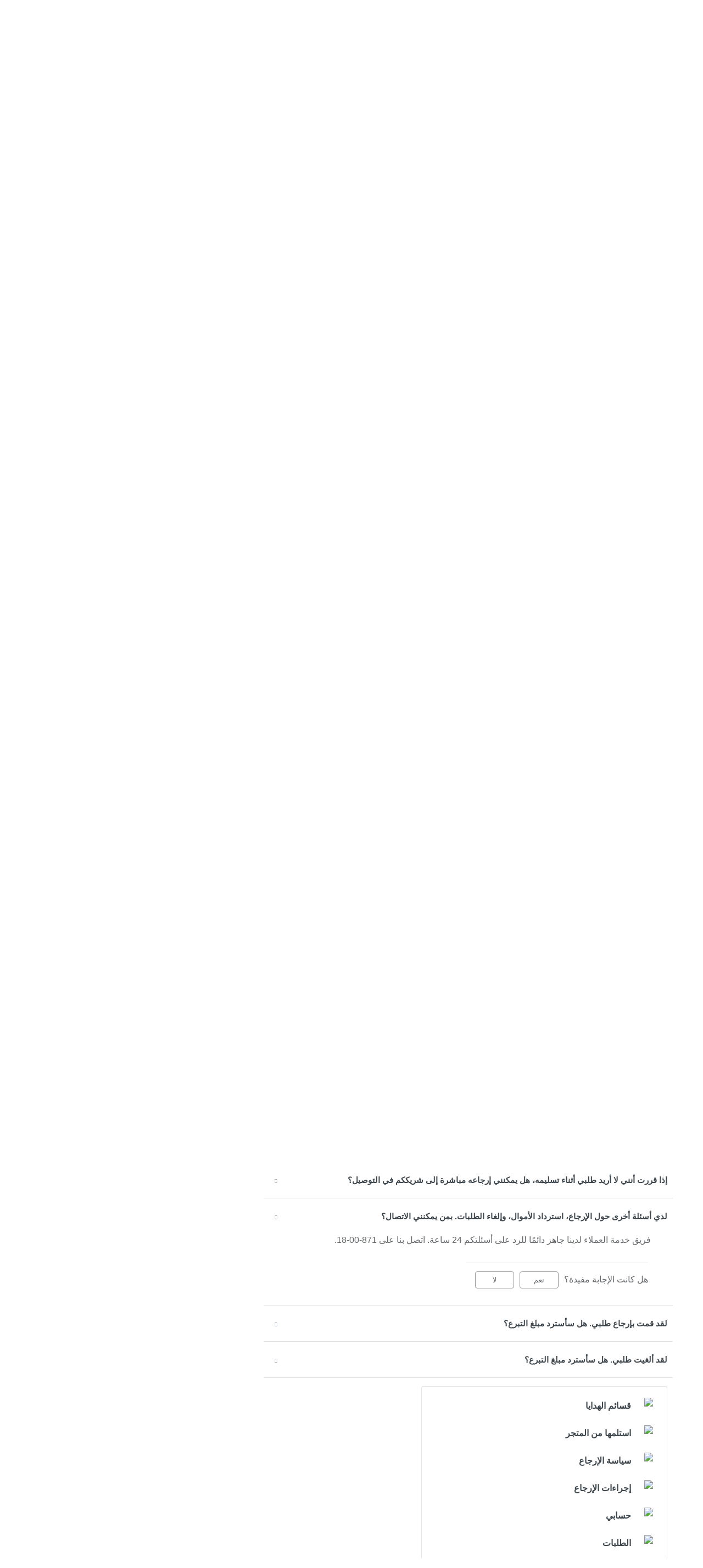

--- FILE ---
content_type: text/html; charset=utf-8
request_url: https://helpkw.babyshopstores.com/ar/support/solutions/folders/44001192046
body_size: 30297
content:
<!DOCTYPE html>
       
        <!--[if lt IE 7]><html class="no-js ie6 dew-dsm-theme " lang="ar" dir="rtl" data-date-format="non_us"><![endif]-->       
        <!--[if IE 7]><html class="no-js ie7 dew-dsm-theme " lang="ar" dir="rtl" data-date-format="non_us"><![endif]-->       
        <!--[if IE 8]><html class="no-js ie8 dew-dsm-theme " lang="ar" dir="rtl" data-date-format="non_us"><![endif]-->       
        <!--[if IE 9]><html class="no-js ie9 dew-dsm-theme " lang="ar" dir="rtl" data-date-format="non_us"><![endif]-->       
        <!--[if IE 10]><html class="no-js ie10 dew-dsm-theme " lang="ar" dir="rtl" data-date-format="non_us"><![endif]-->       
        <!--[if (gt IE 10)|!(IE)]><!--><html class="no-js  dew-dsm-theme " lang="ar" dir="rtl" data-date-format="non_us"><!--<![endif]-->
	<head>
		
		<!-- Title for the page -->
<title> سياسة الإرجاع : HelpBSKW </title>

<!-- Meta information -->

      <meta charset="utf-8" />
      <meta http-equiv="X-UA-Compatible" content="IE=edge,chrome=1" />
      <meta name="description" content= "اكتشف كيفية عمل نظام الإرجاع واسترداد الأموال." />
      <meta name="author" content= "" />
       <meta property="og:title" content="سياسة الإرجاع" />  <meta property="og:url" content="https://helpkw.babyshopstores.com/ar/support/solutions/folders/44001192046" />  <meta property="og:image" content="/assets/misc/logo.png?702017" />  <meta property="og:site_name" content="HelpBSKW" />  <meta property="og:type" content="article" />  <meta name="twitter:title" content="سياسة الإرجاع" />  <meta name="twitter:url" content="https://helpkw.babyshopstores.com/ar/support/solutions/folders/44001192046" />  <meta name="twitter:image" content="/assets/misc/logo.png?702017" />  <meta name="twitter:card" content="summary" />  <link rel="canonical" href="https://helpkw.babyshopstores.com/ar/support/solutions/folders/44001192046" />  <link rel='alternate' hreflang="ar" href="https://helpkw.babyshopstores.com/ar/support/solutions/folders/44001192046"/>  <link rel='alternate' hreflang="en" href="https://helpkw.babyshopstores.com/en/support/solutions/folders/44001192046"/> 

<!-- Responsive setting -->
<link rel="apple-touch-icon" href="https://s3.amazonaws.com/cdn.freshdesk.com/data/helpdesk/attachments/production/2043035739055/fav_icon/mo_wvqI4prkMCEjo8EgwTr5BpAdrerjKng.png" />
        <link rel="apple-touch-icon" sizes="72x72" href="https://s3.amazonaws.com/cdn.freshdesk.com/data/helpdesk/attachments/production/2043035739055/fav_icon/mo_wvqI4prkMCEjo8EgwTr5BpAdrerjKng.png" />
        <link rel="apple-touch-icon" sizes="114x114" href="https://s3.amazonaws.com/cdn.freshdesk.com/data/helpdesk/attachments/production/2043035739055/fav_icon/mo_wvqI4prkMCEjo8EgwTr5BpAdrerjKng.png" />
        <link rel="apple-touch-icon" sizes="144x144" href="https://s3.amazonaws.com/cdn.freshdesk.com/data/helpdesk/attachments/production/2043035739055/fav_icon/mo_wvqI4prkMCEjo8EgwTr5BpAdrerjKng.png" />
        <meta name="viewport" content="width=device-width, initial-scale=1.0, maximum-scale=5.0, user-scalable=yes" /> 
		
		<!-- Adding meta tag for CSRF token -->
		<meta name="csrf-param" content="authenticity_token" />
<meta name="csrf-token" content="tukifCvHeIB2Aiv1iBEbu/ZAOOISGBEdDPhSG+bIADiAzdxx12FkddJmNf+cJYT4hePqf3ViS+8hfyzXmhio2Q==" />
		<!-- End meta tag for CSRF token -->
		
		<!-- Fav icon for portal -->
		<link rel='shortcut icon' href='https://s3.amazonaws.com/cdn.freshdesk.com/data/helpdesk/attachments/production/2043035739055/fav_icon/mo_wvqI4prkMCEjo8EgwTr5BpAdrerjKng.png' />

		<!-- Base stylesheet -->
 
		<link rel="stylesheet" media="print" href="https://assets7.freshdesk.com/assets/cdn/rtl/portal_print-153f74f18d070327393456f3b3deb71389188a9aa7ac3a38ff1eb7de9d7090a8.css" />
	  		<link rel="stylesheet" media="screen" href="https://assets10.freshdesk.com/assets/cdn/rtl/falcon_portal_utils-2f3b86eec770a5ef50265b2ed6040d8f8c4b1161671c9b15574e83a97afe8e67.css" />	

		
		<!-- Theme stylesheet -->

		<link href="/support/theme_rtl.css?v=4&amp;d=1766037707" media="screen" rel="stylesheet" type="text/css">

		<!-- Google font url if present -->
		<link href='https://fonts.googleapis.com/css?family=Source+Sans+Pro:regular,italic,600,700,700italic|Poppins:regular,600,700' rel='stylesheet' type='text/css' nonce='oL5I9fAKsKlz/ukMNLttGQ=='>

		<!-- Including default portal based script framework at the top -->
		<script src="https://assets5.freshdesk.com/assets/cdn/portal_head_v2-d07ff5985065d4b2f2826fdbbaef7df41eb75e17b915635bf0413a6bc12fd7b7.js"></script>
		<!-- Including syntexhighlighter for portal -->
		<script src="https://assets8.freshdesk.com/assets/cdn/prism-841b9ba9ca7f9e1bc3cdfdd4583524f65913717a3ab77714a45dd2921531a402.js"></script>

		

		<!-- Access portal settings information via javascript -->
		 <script type="text/javascript">     var portal = {"language":"en","name":"HelpBSKW","contact_info":"","current_page_name":"article_list","current_tab":"solutions","vault_service":{"url":"https://vault-service.freshworks.com/data","max_try":2,"product_name":"fd"},"current_account_id":1125156,"preferences":{"bg_color":"#f3f5f7","header_color":"#ffffff","help_center_color":"#f3f5f7","footer_color":"#183247","tab_color":"#ffffff","tab_hover_color":"#02b875","btn_background":"#f3f5f7","btn_primary_background":"#02b875","baseFont":"Source Sans Pro","textColor":"#183247","headingsFont":"Poppins","headingsColor":"#183247","linkColor":"#183247","linkColorHover":"#2753d7","inputFocusRingColor":"#02B875","nonResponsive":"false"},"image_placeholders":{"spacer":"https://assets6.freshdesk.com/assets/misc/spacer.gif","profile_thumb":"https://assets1.freshdesk.com/assets/misc/profile_blank_thumb-4a7b26415585aebbd79863bd5497100b1ea52bab8df8db7a1aecae4da879fd96.jpg","profile_medium":"https://assets6.freshdesk.com/assets/misc/profile_blank_medium-1dfbfbae68bb67de0258044a99f62e94144f1cc34efeea73e3fb85fe51bc1a2c.jpg"},"falcon_portal_theme":true};     var attachment_size = 20;     var blocked_extensions = "";     var allowed_extensions = "";     var store = { 
        ticket: {},
        portalLaunchParty: {} };    store.portalLaunchParty.ticketFragmentsEnabled = false;    store.pod = "us-east-1";    store.region = "US"; </script> 


			
	</head>
	<body>
            	
		
		
		
  <!-- <header class="banner">
    <div class="banner-wrapper page">
      <div class="banner-title">
        <a href="/ar/support/home"class='portal-logo'><span class="portal-img"><i></i>
                    <img src='/assets/misc/logo.png' alt="الشعار"
                        onerror="default_image_error(this)" data-type="logo" />
                 </span></a>
        <h1 class="ellipsis heading">HelpBSKW</h1>
      </div>
      <nav class="banner-nav">
        <div class="banner-language-selector pull-right" data-tabs="tabs"
                data-toggle='tooltip' data-placement="bottom" title=""><ul class="language-options" role="tablist"><li class="dropdown"><h5 class="dropdown-toggle" data-toggle="dropdown"><span>Arabic</span><span class="caret"></span></h5><ul class="dropdown-menu " role="menu" aria-labelledby="dropdownMenu"><li><a class="" tabindex="-1" href="/en/support/solutions/folders/44001192046">English</a></li><li><a class="active" tabindex="-1" href="/ar/support/solutions/folders/44001192046"><span class='icon-dd-tick-dark'></span>Arabic </a></li></ul></li></ul></div> <div class="welcome">مرحبًا <b></b> </div>  <b><a href="/ar/support/login"><b>تسجيل الدخول</b></a></b> &nbsp;<b><a href="/ar/support/signup"><b>تسجيل</b></a></b>
      </nav>
    </div>
  </header>
  <nav class="page-tabs">
    <div class="page no-padding no-header-tabs">
      
        <a data-toggle-dom="#header-tabs" href="#" data-animated="true" class="mobile-icon-nav-menu show-in-mobile"></a>
        <div class="nav-link" id="header-tabs">
          
            
              <a href="/ar/support/home" class="">الرئيسية</a>
            
          
            
              <a href="/ar/support/solutions" class="active">حلول</a>
            
          
        </div>
      
    </div>
  </nav> -->
<div class="headerDiv"></div>

<!-- Search and page links for the page -->

  <section class="help-center-sc rounded-6 searchWrap container-fluid main-container">
    <div class="page no-padding col-md-12">
          <div class="breadcrumb hidden-xs">
            <a href="/ar/support/home">
              
        مركزالمساعدة
              
            </a>
            <a href="#">
              
        نتائج البحث
              
            </a>
          </div>
    <!-- <div class="hc-search">
      <div class="hc-search-c">
        <form class="hc-search-form print--remove" autocomplete="off" action="/ar/support/search/solutions" id="hc-search-form" data-csrf-ignore="true">
	<div class="hc-search-input">
	<label for="support-search-input" class="hide">أدخل مصطلح البحث هنا...</label>
		<input placeholder="أدخل مصطلح البحث هنا..." type="text"
			name="term" class="special" value=""
            rel="page-search" data-max-matches="10" id="support-search-input">
	</div>
	<div class="hc-search-button">
		<button class="btn btn-primary" aria-label="ابحث" type="submit" autocomplete="off">
			<i class="mobile-icon-search hide-tablet"></i>
			<span class="hide-in-mobile">
				بحث
			</span>
		</button>
	</div>
</form>
      </div>
    </div>
    <div class="hc-nav ">
       <nav>   <div>
              <a href="/ar/support/tickets/new" class="mobile-icon-nav-newticket new-ticket ellipsis" title="بطاقة دعم جديدة">
                <span> بطاقة دعم جديدة </span>
              </a>
            </div>   <div>
              <a href="/ar/support/tickets" class="mobile-icon-nav-status check-status ellipsis" title="تحقق من حالة التذكرة">
                <span>تحقق من حالة التذكرة</span>
              </a>
            </div>  </nav>
    </div> -->
    </div>
  </section>



<div class="page display-mobile">
    
  <div class="pageLoader" style="position:fixed;height:100%;width: 100%;background-color:#fff;z-index: 100;top:0; left:0">
    <div class="loader"></div>
  </div>
  <style>
    .loader {
      border: 6px solid #f3f3f3;
      border-radius: 50%;
      border-top: 6px solid #3498db;
      width: 80px;
      height: 80px;
      -webkit-animation: spin 2s linear infinite;
      animation: spin 2s linear infinite;
      left: 0;
      position: absolute;
      top: 100px;
      right: 0;
      margin: 0 auto;
      padding:13px 0 30px
    }
    .searchWrap{display:none}
  </style>
  
  <!-- Search and page links for the page -->
  

  <!-- Notification Messages -->
   <div class="alert alert-with-close notice hide" id="noticeajax"></div> 

  
  <div class="">    
    <script src="https://code.jquery.com/ui/1.12.1/jquery-ui.js"></script>
<div class="container-fluid main-container">
<section class="section-container clearfix">
<section class="main content rounded-6 min-height-on-desktop fc-folder-show section-content col-sm-8 col-xs-12" id="folder-show-44001192046">
  <div class="hidden-xs breadcrumb">
    <a href="/ar/support/home">
       
        مركزالمساعدة
              
    </a>
    <a href="/ar/support/solutions/44000802408">سياسة الإرجاع</a>
  </div>
  <h1 class="page-header clearfix">
    <img src="https://uatwww2.babyshopstores.com/ecomm/sites/ecomm/modules/custom/freshdesk/images/سياسة الإرجاع.svg">
    <span id="section-name">سياسة الإرجاع</span>          
  </h1>
  <!--<p class="info-text">اكتشف كيفية عمل نظام الإرجاع واسترداد الأموال.</p>-->
  <ul class="article-list">
        <div id="accordion" class="ui-accordion ui-widget ui-helper-reset" role="tablist">
    
      
          
      <li class="article-list-item">
          <strong>
          <span class="ui-accordion-header-icon ui-icon ui-icon-triangle-1-e"></span>
          <a href="/ar/support/solutions/articles/44001771419-%D9%85%D8%A7-%D9%87%D9%8A-%D8%B3%D9%8A%D8%A7%D8%B3%D8%A9-%D8%A7%D9%84%D8%A5%D8%B1%D8%AC%D8%A7%D8%B9-%D9%84%D8%AF%D9%8A%D9%83%D9%85%D8%9F" class="article-list-link">ما هي سياسة الإرجاع لديكم؟</a>
          </strong>
          <div style="display:none;">
            <p>نحن نتفهم أنك قد ترغب في بعض الأحيان بإرجاع مشترياتك. يسعدنا مساعدتك في ذلك.</p>

<p>نحن لا نقبل:</p>

<p>- المنتجات التي تضررت نتيجة لسوء الاستخدام أو التي تظهر عليها علامات اهتراء، حتى لو كانت ما تزال تحت الضمان.</p>

<p>- المنتجات التي تم استخدامها، تغييرها، تجميعها أو تركيبها، ما لم تكن معيبة.</p>

<p>- اللانجري، المجوهرات، المنتجات التي يمكن التخلص منها مثل الحفاضات أو منتجات الأمومة مثل أجهزة تسخين زجاجات الرضاعة إذا تم فتح عبواتها. ولكن بالطبع سوف نسترد المنتجات المعيبة.</p>

<p>- أدوات النظافة الشخصية، العطور، ومنتجات التجميل.</p>

<p>- المفارش، المراتب، منتجات الحمّام، منتجات الأطفال، الوسائد، الملاءات، الألحفة، طقم مفرش السرير، أغطية الألحفة، الاسفنج المرن، المناشف وبرانس الحمام التي تم إخراجها من عبواتها.</p>

<p>- المنتجات التي تم تجميعها، ما لم يكن هناك عيب في التصنيع. نحتفظ بالحق في فحص العيوب وسوف نقوم بإصلاح أو استبدال المنتجات المعيبة وفقًا لتقديرنا.</p>

<p>- المنتجات التي ترغب في استبدالها بلون أو مقاس مختلف. (نحن حاليًا لا نقدم خدمة الاستبدال، ما يعني أنك ستحتاج إلى إرجاع المنتج أولًا وشراء ما تريد بدلاً من ذلك).</p>

<p>- يرجى إعادة المنتجات غير الأثاث في عبواتها الأصلية، في غضون 14 يومًا من تاريخ التوصيل. تحقق جيدًا من أنك قمت بتضمين الفاتورة الأصلية، وجميع الملحقات، والهدايا الترويجية، وبطاقات الضمان المرفقة مع طلبك.</p>

            
            <div class="c-row c-article-row">
              <div class="description-text">
                <!--  نحن نتفهم أنك قد ترغب في بعض الأحيان بإرجاع مشترياتك. يسعدنا مساعدتك في ذلك. 

 نحن لا نقبل: 

 - المنتجات التي تضررت نتيجة لسوء الاستخدام أو التي تظهر عليه... -->
                
              </div>
              <!--<div class="help-text">الأثنين, 1 نوفمبر, 2021 في  4:11 م</div>
              <hr />  
               -->
          
              <p class="article-vote" id="voting-container" 
											data-user-id="" 
											data-article-id="44001771419"
											data-language="ar">
										هل كانت الإجابة مفيدة؟<span data-href="/ar/support/solutions/articles/44001771419/thumbs_up" class="vote-up a-link" id="article_thumbs_up" 
									data-remote="true" data-method="put" data-update="#voting-container" 
									data-user-id=""
									data-article-id="44001771419"
									data-language="ar"
									data-update-with-message="يسرنا أن تكون قد استفدت. شكرًا لك على الملاحظات.">
								نعم</span><span class="vote-down-container"><span data-href="/ar/support/solutions/articles/44001771419/thumbs_down" class="vote-down a-link" id="article_thumbs_down" 
									data-remote="true" data-method="put" data-update="#vote-feedback-form" 
									data-user-id=""
									data-article-id="44001771419"
									data-language="ar"
									data-hide-dom="#voting-container" data-show-dom="#vote-feedback-container">
								لا</span></span></p><a class="hide a-link" id="vote-feedback-form-link" data-hide-dom="#vote-feedback-form-link" data-show-dom="#vote-feedback-container">إرسال ملاحظات</a><div id="vote-feedback-container"class="hide">	<div class="lead">نعتذر لعدم الإفادة. ساعدنا على تحسين هذه المقالة بإضافة ملاحظاتك.</div>	<div id="vote-feedback-form">		<div class="sloading loading-small loading-block"></div>	</div></div>
            </div>
            
          </div>
      </li>
          
      <li class="article-list-item">
          <strong>
          <span class="ui-accordion-header-icon ui-icon ui-icon-triangle-1-e"></span>
          <a href="/ar/support/solutions/articles/44001771420-%D9%87%D9%84-%D9%87%D9%86%D8%A7%D9%83-%D9%85%D9%86%D8%AA%D8%AC%D8%A7%D8%AA-%D9%84%D9%86-%D8%A3%D8%AA%D9%85%D9%83%D9%86-%D9%85%D9%86-%D8%A5%D8%B1%D8%AC%D8%A7%D8%B9%D9%87%D8%A7-%D8%A3%D9%88%D9%86%D9%84%D8%A7%D9%8A%D9%86%D8%9F" class="article-list-link">هل هناك منتجات لن أتمكن من إرجاعها أونلاين؟</a>
          </strong>
          <div style="display:none;">
            <p>لن تتمكن من إرجاع أي منتج من منتجات بيبي شوب التي طلبتها باستخدام تحديد موعد التوصيل. يتضمن هذا عادة أي منتج يتطلب التركيب.</p>

<p>يرجى التحقق من سياسة الإرجاع الخاصة بنا للحصول على قائمة كاملة بالمنتجات التي لا يمكنك إرجاعها.</p>

            
            <div class="c-row c-article-row">
              <div class="description-text">
                <!--  لن تتمكن من إرجاع أي منتج من منتجات بيبي شوب التي طلبتها باستخدام تحديد موعد التوصيل. يتضمن هذا عادة أي منتج يتطلب التركيب. 

 يرجى التحقق من سياسة الإرجاع ... -->
                
              </div>
              <!--<div class="help-text">الأثنين, 1 نوفمبر, 2021 في  4:12 م</div>
              <hr />  
               -->
          
              <p class="article-vote" id="voting-container" 
											data-user-id="" 
											data-article-id="44001771420"
											data-language="ar">
										هل كانت الإجابة مفيدة؟<span data-href="/ar/support/solutions/articles/44001771420/thumbs_up" class="vote-up a-link" id="article_thumbs_up" 
									data-remote="true" data-method="put" data-update="#voting-container" 
									data-user-id=""
									data-article-id="44001771420"
									data-language="ar"
									data-update-with-message="يسرنا أن تكون قد استفدت. شكرًا لك على الملاحظات.">
								نعم</span><span class="vote-down-container"><span data-href="/ar/support/solutions/articles/44001771420/thumbs_down" class="vote-down a-link" id="article_thumbs_down" 
									data-remote="true" data-method="put" data-update="#vote-feedback-form" 
									data-user-id=""
									data-article-id="44001771420"
									data-language="ar"
									data-hide-dom="#voting-container" data-show-dom="#vote-feedback-container">
								لا</span></span></p><a class="hide a-link" id="vote-feedback-form-link" data-hide-dom="#vote-feedback-form-link" data-show-dom="#vote-feedback-container">إرسال ملاحظات</a><div id="vote-feedback-container"class="hide">	<div class="lead">نعتذر لعدم الإفادة. ساعدنا على تحسين هذه المقالة بإضافة ملاحظاتك.</div>	<div id="vote-feedback-form">		<div class="sloading loading-small loading-block"></div>	</div></div>
            </div>
            
          </div>
      </li>
          
      <li class="article-list-item">
          <strong>
          <span class="ui-accordion-header-icon ui-icon ui-icon-triangle-1-e"></span>
          <a href="/ar/support/solutions/articles/44001771422-%D9%85%D8%A7%D8%B0%D8%A7-%D9%84%D9%88-%D9%83%D9%86%D8%AA-%D8%A3%D8%B1%D9%8A%D8%AF-%D8%A5%D8%B1%D8%AC%D8%A7%D8%B9-%D9%85%D9%86%D8%AA%D8%AC-%D9%83%D8%A7%D9%86-%D8%AC%D8%B2%D8%A1%D9%8B%D8%A7-%D9%85%D9%86-%D8%B9%D8%B1%D8%B6-%D8%A7%D8%B4%D8%AA%D8%B1-1-%D9%88%D8%A7%D8%AD%D8%B5%D9%84-%D8%B9%D9%84%D9%89-1-%D9%85%D8%AC%D8%A7%D9%86%D9%8B%D8%A7-%D8%A3%D9%88-%D8%B9%D8%B1%D8%B6-%D8%AD%D8%B2%D9%85%D8%A9-%D8%AA%D8%B1%D9%88%D9%8A%D8%AC%D9%8A%D8%A9%D8%9F" class="article-list-link">ماذا لو كنت أريد إرجاع منتج كان جزءًا من عرض اشتر 1 واحصل على 1 مجانًا أو عرض حزمة ترويجية؟</a>
          </strong>
          <div style="display:none;">
            <p>إذا كنت ترغب في إرجاع جزء من طلب كهذا، فاتصل بخدمة العمالء أو أرجع المنتج إلى المتجر. ي رجى مالحظة أنك ستتمكن فقط من تقديم طلب إرجاع أونالين إذا كنت ستقوم بإرجاع الطلب كله</p>

<p>وفيما يلي طريقة استرداد المبالغ المستحقة:</p>

<p>بمجرد استالمنا لجميع المنتجات، سنرّد أموالك&nbsp; المستحقة إلى بطاقة االئتمان الخاصة بك أو الحساب&nbsp; المصرفي، أو PayPal ،أو حساب "تابي"، حسب&nbsp; الحالة.</p>

<p>إذا دفعت نقدًا، فإليك طريقة استرداد األموال:</p>

<p>-إذا أرجعت طلبك عن طريق االتصال بخدمة دعم العمالء، فيمكنك طلب تحويل مصرفي أو استرداد إلى "محفظة شكًرا" في حسابك (إذا كنت مستخدًما مسجالً) أو كقسيمة ائتمان (إذا كانت محفظة شكًرا الخاصة بك غير مفعّلة أو كنت مستخدًما زائ ًرا)</p>

<p>-إذا أرجعت المنتج إلى المتجر، يمكنك طلب استرداد&nbsp; نقدي أو قسيمة ائتمان أو استرداد المبلغ إلى "محفظة&nbsp; شكًرا" في حسابك.</p>

<p>-إذا قدمت طلب إرجاع أونالين، فستتلقى استردادًا للمبلغ في "محفظة شكًرا" في حسابك (إذا كنت مستخدًما مسجالً) أو كقسيمة ائتمان (إذا كانت محفظة شكًرا غير مفعّلة أو إذا كنت مستخدًما زائ ًرا).</p>

            
            <div class="c-row c-article-row">
              <div class="description-text">
                <!--  إذا كنت ترغب في إرجاع جزء من طلب كهذا، فاتصل بخدمة العمالء أو أرجع المنتج إلى المتجر. ي رجى مالحظة أنك ستتمكن فقط من تقديم طلب إرجاع أونالين إذا كنت ستقوم ب... -->
                
              </div>
              <!--<div class="help-text">الثلاثاء, 31 أكتوبر, 2023 في  4:48 م</div>
              <hr />  
               -->
          
              <p class="article-vote" id="voting-container" 
											data-user-id="" 
											data-article-id="44001771422"
											data-language="ar">
										هل كانت الإجابة مفيدة؟<span data-href="/ar/support/solutions/articles/44001771422/thumbs_up" class="vote-up a-link" id="article_thumbs_up" 
									data-remote="true" data-method="put" data-update="#voting-container" 
									data-user-id=""
									data-article-id="44001771422"
									data-language="ar"
									data-update-with-message="يسرنا أن تكون قد استفدت. شكرًا لك على الملاحظات.">
								نعم</span><span class="vote-down-container"><span data-href="/ar/support/solutions/articles/44001771422/thumbs_down" class="vote-down a-link" id="article_thumbs_down" 
									data-remote="true" data-method="put" data-update="#vote-feedback-form" 
									data-user-id=""
									data-article-id="44001771422"
									data-language="ar"
									data-hide-dom="#voting-container" data-show-dom="#vote-feedback-container">
								لا</span></span></p><a class="hide a-link" id="vote-feedback-form-link" data-hide-dom="#vote-feedback-form-link" data-show-dom="#vote-feedback-container">إرسال ملاحظات</a><div id="vote-feedback-container"class="hide">	<div class="lead">نعتذر لعدم الإفادة. ساعدنا على تحسين هذه المقالة بإضافة ملاحظاتك.</div>	<div id="vote-feedback-form">		<div class="sloading loading-small loading-block"></div>	</div></div>
            </div>
            
          </div>
      </li>
          
      <li class="article-list-item">
          <strong>
          <span class="ui-accordion-header-icon ui-icon ui-icon-triangle-1-e"></span>
          <a href="/ar/support/solutions/articles/44001771423-%D9%85%D8%A7%D8%B0%D8%A7-%D9%84%D9%88-%D9%83%D9%86%D8%AA-%D8%A3%D8%B1%D9%8A%D8%AF-%D8%A5%D8%B1%D8%AC%D8%A7%D8%B9-%D8%AC%D8%B2%D8%A1%D9%8D-%D9%85%D9%86-%D8%B7%D9%84%D8%A8-%D8%AC%D8%A7%D8%A1-%D9%85%D8%B9-%D9%82%D8%B3%D9%8A%D9%85%D8%A9%D8%9F" class="article-list-link">ماذا لو كنت أريد إرجاع جزءٍ من طلب جاء مع قسيمة؟</a>
          </strong>
          <div style="display:none;">
            
<p>سواء تقوم بإرجاع طلبك جزئيًا أو كليًا، سيتم إلغاء القسيمة. ومع ذلك، سوف تسترد قيمة مرتجعاتك.</p>

<p>إذا كنت قد أنفقت مبلغ القسيمة بالفعل، فسيتم خصم قيمة القسيمة من المبلغ المسترد.</p>

            
            <div class="c-row c-article-row">
              <div class="description-text">
                <!-- 
 سواء تقوم بإرجاع طلبك جزئيًا أو كليًا، سيتم إلغاء القسيمة. ومع ذلك، سوف تسترد قيمة مرتجعاتك. 

 إذا كنت قد أنفقت مبلغ القسيمة بالفعل، فسيتم خصم قيمة القسيم... -->
                
              </div>
              <!--<div class="help-text">الجمعة, 26 يوليو, 2019 في  8:50 ص</div>
              <hr />  
               -->
          
              <p class="article-vote" id="voting-container" 
											data-user-id="" 
											data-article-id="44001771423"
											data-language="ar">
										هل كانت الإجابة مفيدة؟<span data-href="/ar/support/solutions/articles/44001771423/thumbs_up" class="vote-up a-link" id="article_thumbs_up" 
									data-remote="true" data-method="put" data-update="#voting-container" 
									data-user-id=""
									data-article-id="44001771423"
									data-language="ar"
									data-update-with-message="يسرنا أن تكون قد استفدت. شكرًا لك على الملاحظات.">
								نعم</span><span class="vote-down-container"><span data-href="/ar/support/solutions/articles/44001771423/thumbs_down" class="vote-down a-link" id="article_thumbs_down" 
									data-remote="true" data-method="put" data-update="#vote-feedback-form" 
									data-user-id=""
									data-article-id="44001771423"
									data-language="ar"
									data-hide-dom="#voting-container" data-show-dom="#vote-feedback-container">
								لا</span></span></p><a class="hide a-link" id="vote-feedback-form-link" data-hide-dom="#vote-feedback-form-link" data-show-dom="#vote-feedback-container">إرسال ملاحظات</a><div id="vote-feedback-container"class="hide">	<div class="lead">نعتذر لعدم الإفادة. ساعدنا على تحسين هذه المقالة بإضافة ملاحظاتك.</div>	<div id="vote-feedback-form">		<div class="sloading loading-small loading-block"></div>	</div></div>
            </div>
            
          </div>
      </li>
          
      <li class="article-list-item">
          <strong>
          <span class="ui-accordion-header-icon ui-icon ui-icon-triangle-1-e"></span>
          <a href="/ar/support/solutions/articles/44001771424-%D9%83%D8%A7%D9%86-%D8%B7%D9%84%D8%A8%D9%8A-%D8%A7%D9%84%D8%A3%D8%B5%D9%84%D9%8A-%D8%A8%D9%82%D9%8A%D9%85%D8%A9-9-%D8%AF-%D9%83-%D8%A3%D9%88-%D8%A3%D9%83%D8%AB%D8%B1%D8%8C-%D9%84%D8%B0%D9%84%D9%83-%D9%83%D9%86%D8%AA-%D9%85%D8%A4%D9%87%D9%84%D9%8B%D8%A7-%D9%84%D9%84%D8%AD%D8%B5%D9%88%D9%84-%D8%B9%D9%84%D9%89-%D8%B4%D8%AD%D9%86-%D9%85%D8%AC%D8%A7%D9%86%D9%8A-%D9%87%D9%84-%D9%84%D8%A7-%D9%8A%D8%B2%D8%A7%D9%84-%D8%A8%D8%A5%D9%85%D9%83%D8%A7%D9%86%D9%8A-%D8%A7%D9%84%D8%AD%D8%B5%D9%88%D9%84-" class="article-list-link">كان طلبي الأصلي بقيمة 9 د.ك أو أكثر، لذلك كنت مؤهلًا للحصول على شحن مجاني. هل لا يزال بإمكاني الحصول على شحن مجاني إذا قمت بإرجاع كل طلبي أو جزء منه؟</a>
          </strong>
          <div style="display:none;">
            <p>نأسف، ستخسر ميزة الشحن المجاني إذا انخفضت قيمة طلبك الإجمالية إلى أقل من 9 د.ك عند إرجاع جزء من طلبك. سيتم خصم رسوم الشحن من المبلغ المسترد.</p>

<p>بالطبع، إذا كنت تعيد المنتج لأنه كان معيبًا أو تم إرساله إليك بشكل غير صحيح، فستستمر في الاستمتاع بشحن مجاني.</p>

            
            <div class="c-row c-article-row">
              <div class="description-text">
                <!--  نأسف، ستخسر ميزة الشحن المجاني إذا انخفضت قيمة طلبك الإجمالية إلى أقل من 9 د.ك عند إرجاع جزء من طلبك. سيتم خصم رسوم الشحن من المبلغ المسترد. 

 بالطبع، إذا ... -->
                
              </div>
              <!--<div class="help-text">الخميس, 19 سبتمبر, 2019 في  2:02 م</div>
              <hr />  
               -->
          
              <p class="article-vote" id="voting-container" 
											data-user-id="" 
											data-article-id="44001771424"
											data-language="ar">
										هل كانت الإجابة مفيدة؟<span data-href="/ar/support/solutions/articles/44001771424/thumbs_up" class="vote-up a-link" id="article_thumbs_up" 
									data-remote="true" data-method="put" data-update="#voting-container" 
									data-user-id=""
									data-article-id="44001771424"
									data-language="ar"
									data-update-with-message="يسرنا أن تكون قد استفدت. شكرًا لك على الملاحظات.">
								نعم</span><span class="vote-down-container"><span data-href="/ar/support/solutions/articles/44001771424/thumbs_down" class="vote-down a-link" id="article_thumbs_down" 
									data-remote="true" data-method="put" data-update="#vote-feedback-form" 
									data-user-id=""
									data-article-id="44001771424"
									data-language="ar"
									data-hide-dom="#voting-container" data-show-dom="#vote-feedback-container">
								لا</span></span></p><a class="hide a-link" id="vote-feedback-form-link" data-hide-dom="#vote-feedback-form-link" data-show-dom="#vote-feedback-container">إرسال ملاحظات</a><div id="vote-feedback-container"class="hide">	<div class="lead">نعتذر لعدم الإفادة. ساعدنا على تحسين هذه المقالة بإضافة ملاحظاتك.</div>	<div id="vote-feedback-form">		<div class="sloading loading-small loading-block"></div>	</div></div>
            </div>
            
          </div>
      </li>
          
      <li class="article-list-item">
          <strong>
          <span class="ui-accordion-header-icon ui-icon ui-icon-triangle-1-e"></span>
          <a href="/ar/support/solutions/articles/44001771425-%D9%87%D9%84-%D9%8A%D9%85%D9%83%D9%86%D9%86%D9%8A-%D8%AA%D8%A8%D8%AF%D9%8A%D9%84-%D9%85%D8%B4%D8%AA%D8%B1%D9%8A%D8%A7%D8%AA%D9%8A-%D8%A8%D9%85%D9%86%D8%AA%D8%AC%D8%A7%D8%AA-%D8%A3%D8%AE%D8%B1%D9%89%D8%9F" class="article-list-link">هل يمكنني تبديل مشترياتي بمنتجات أخرى؟</a>
          </strong>
          <div style="display:none;">
            <p>بإمكانك إرجاع منتجات بيبي شوب إلى متاجر سنتربوينت واستخدام المبلغ النقدي المسترد أو مذكرة الائتمان لشراء منتج جديد فورًا. سيكون بإمكانك الحصول على المبلغ المسترد نقدًا فقط إذا قمت بالدفع نقدًا لطلبك.</p>

<p>إن مذكرة الائتمان الخاصة بك صالحة فقط لمدة 6 أشهر من تاريخ الإصدار ويمكنك استخدامها عبر الإنترنت أو في المتجر.</p>

            
            <div class="c-row c-article-row">
              <div class="description-text">
                <!--  بإمكانك إرجاع منتجات بيبي شوب إلى متاجر سنتربوينت واستخدام المبلغ النقدي المسترد أو مذكرة الائتمان لشراء منتج جديد فورًا. سيكون بإمكانك الحصول على المبلغ ال... -->
                
              </div>
              <!--<div class="help-text">الخميس, 19 سبتمبر, 2019 في  2:04 م</div>
              <hr />  
               -->
          
              <p class="article-vote" id="voting-container" 
											data-user-id="" 
											data-article-id="44001771425"
											data-language="ar">
										هل كانت الإجابة مفيدة؟<span data-href="/ar/support/solutions/articles/44001771425/thumbs_up" class="vote-up a-link" id="article_thumbs_up" 
									data-remote="true" data-method="put" data-update="#voting-container" 
									data-user-id=""
									data-article-id="44001771425"
									data-language="ar"
									data-update-with-message="يسرنا أن تكون قد استفدت. شكرًا لك على الملاحظات.">
								نعم</span><span class="vote-down-container"><span data-href="/ar/support/solutions/articles/44001771425/thumbs_down" class="vote-down a-link" id="article_thumbs_down" 
									data-remote="true" data-method="put" data-update="#vote-feedback-form" 
									data-user-id=""
									data-article-id="44001771425"
									data-language="ar"
									data-hide-dom="#voting-container" data-show-dom="#vote-feedback-container">
								لا</span></span></p><a class="hide a-link" id="vote-feedback-form-link" data-hide-dom="#vote-feedback-form-link" data-show-dom="#vote-feedback-container">إرسال ملاحظات</a><div id="vote-feedback-container"class="hide">	<div class="lead">نعتذر لعدم الإفادة. ساعدنا على تحسين هذه المقالة بإضافة ملاحظاتك.</div>	<div id="vote-feedback-form">		<div class="sloading loading-small loading-block"></div>	</div></div>
            </div>
            
          </div>
      </li>
          
      <li class="article-list-item">
          <strong>
          <span class="ui-accordion-header-icon ui-icon ui-icon-triangle-1-e"></span>
          <a href="/ar/support/solutions/articles/44001771426-%D8%A5%D8%B0%D8%A7-%D8%AF%D9%81%D8%B9%D8%AA-%D9%85%D9%82%D8%A7%D8%A8%D9%84-%D8%B7%D9%84%D8%A8%D9%8A-%D8%B9%D9%86-%D8%B7%D8%B1%D9%8A%D9%82-%D8%A8%D8%B7%D8%A7%D9%82%D8%A9-%D8%A7%D8%A6%D8%AA%D9%85%D8%A7%D9%86-%D8%A3%D9%88-%D8%AE%D8%B5%D9%85%D8%8C-%D9%83%D9%85-%D8%AA%D8%B3%D8%AA%D8%BA%D8%B1%D9%82-%D9%85%D8%AF%D8%A9-%D8%AA%D8%AD%D9%88%D9%8A%D9%84-%D8%A7%D9%84%D9%85%D8%A8%D9%84%D8%BA-%D8%A7%D9%84%D9%85%D8%B3%D8%AA%D8%B1%D8%AF%D8%9F" class="article-list-link">إذا دفعت مقابل طلبي عن طريق بطاقة ائتمان أو خصم، كم تستغرق مدة تحويل المبلغ المسترد؟</a>
          </strong>
          <div style="display:none;">
            <p>إذا كنت قد دفعت عن طريق بطاقة الائتمان أو الخصم، سوف تستغرق المدة التالية:</p>

<ol>
	<li>3-2 أيام عمل لاستلام المنتجات المرتجعة.</li>
	<li>&nbsp;يوميّ عمل لإجراء فحص الجودة وإصدار المبلغ المسترد.</li>
</ol>

<p>قد يستغرق المصرف أو جهة إصدار البطاقة فترة عمل إضافية تتراوح ما بين 4-15 يومًا لإتمام العملية.</p>

            
            <div class="c-row c-article-row">
              <div class="description-text">
                <!--  إذا كنت قد دفعت عن طريق بطاقة الائتمان أو الخصم، سوف تستغرق المدة التالية: 

 
	 3-2 أيام عمل لاستلام المنتجات المرتجعة. 
	  يوميّ عمل لإجراء فحص الجودة وإص... -->
                
              </div>
              <!--<div class="help-text">الأثنين, 1 نوفمبر, 2021 في  4:18 م</div>
              <hr />  
               -->
          
              <p class="article-vote" id="voting-container" 
											data-user-id="" 
											data-article-id="44001771426"
											data-language="ar">
										هل كانت الإجابة مفيدة؟<span data-href="/ar/support/solutions/articles/44001771426/thumbs_up" class="vote-up a-link" id="article_thumbs_up" 
									data-remote="true" data-method="put" data-update="#voting-container" 
									data-user-id=""
									data-article-id="44001771426"
									data-language="ar"
									data-update-with-message="يسرنا أن تكون قد استفدت. شكرًا لك على الملاحظات.">
								نعم</span><span class="vote-down-container"><span data-href="/ar/support/solutions/articles/44001771426/thumbs_down" class="vote-down a-link" id="article_thumbs_down" 
									data-remote="true" data-method="put" data-update="#vote-feedback-form" 
									data-user-id=""
									data-article-id="44001771426"
									data-language="ar"
									data-hide-dom="#voting-container" data-show-dom="#vote-feedback-container">
								لا</span></span></p><a class="hide a-link" id="vote-feedback-form-link" data-hide-dom="#vote-feedback-form-link" data-show-dom="#vote-feedback-container">إرسال ملاحظات</a><div id="vote-feedback-container"class="hide">	<div class="lead">نعتذر لعدم الإفادة. ساعدنا على تحسين هذه المقالة بإضافة ملاحظاتك.</div>	<div id="vote-feedback-form">		<div class="sloading loading-small loading-block"></div>	</div></div>
            </div>
            
          </div>
      </li>
          
      <li class="article-list-item">
          <strong>
          <span class="ui-accordion-header-icon ui-icon ui-icon-triangle-1-e"></span>
          <a href="/ar/support/solutions/articles/44001771427-%D9%84%D9%82%D8%AF-%D9%82%D9%85%D8%AA-%D8%A8%D8%A7%D9%84%D8%AF%D9%81%D8%B9-%D9%84%D8%B7%D9%84%D8%A8%D9%8A-%D9%86%D9%82%D8%AF%D9%8B%D8%A7-%D8%B9%D9%86%D8%AF-%D8%A7%D9%84%D8%A7%D8%B3%D8%AA%D9%84%D8%A7%D9%85-%D9%87%D9%84-%D9%8A%D9%85%D9%83%D9%86%D9%86%D9%8A-%D8%A5%D8%B1%D8%AC%D8%A7%D8%B9-%D8%A7%D9%84%D9%85%D9%86%D8%AA%D8%AC%D8%A7%D8%AA-%D9%88%D8%A7%D9%84%D8%AD%D8%B5%D9%88%D9%84-%D8%B9%D9%84%D9%89-%D8%A5%D8%B1%D8%AC%D8%A7%D8%B9-%D9%86%D9%82%D8%AF%D9%8A-%D9%84%D9%84%D9%85%D8%A8%D9%84%D8%BA%D8%9F" class="article-list-link">لقد قمت بالدفع لطلبي نقدًا عند الاستلام. هل يمكنني  إرجاع المنتجات والحصول على إرجاع نقدي للمبلغ؟</a>
          </strong>
          <div style="display:none;">
            <p>سيتم إرجاع رسوم الدفع نقدًا عند االستالم فقط عند&nbsp; إرجاع طلبك بالكامل.</p>

<p>إليك الطريقة:<br>
اإلرجاع إلى المتجر - إذا دفعت نقدًا ثم قمت بإرجاع&nbsp; منتج إلى المتجر، سنقوم بإرجاع المبلغ لك نقدًا. يمكنك&nbsp; أي ًضا اختيار قسيمة ائتمان والتي بإمكانك استخدامها&nbsp; أونالين أو في المتجر، أو إرجاع إلى محفظة شكًرا.</p>

<p>االتصال لإلرجاع - يمكنك الطلب من خدمة العمالء&nbsp; تحويل المبلغ المسترد إلى حسابك المصرفي أو اختيار&nbsp; زائ ًرا ًم إرجاع إلى محفظة شكًرا. إذا كنت مستخد ا يمكنك الحصول على قسيمة ائتمان.</p>

<p>اإلرجاع أونالين - نأسف، ولكن لن نتمكن من تقديم&nbsp; استرداد نقدي أو تحويل إلى البنك المصرفي. بدالً عن ذلك، ستتلقى إرجاع إلى محفظة شكًرا، بينما سيحصل&nbsp; المستخدم الزائر على قسيمة ائتمان.</p>

<p>قسائم االئتمان صالحة لمدة 12 أشهر من تاريخ&nbsp; اإلصدار، ويمكن استخدامها للتسوق أونالين أو في&nbsp; المتجر .</p>

<p>يمكنك االطالع على مبالغ االسترداد بمحفظة شكًرا باالنتقال إلى قسم "محفظة شكًرا" في حسابك، ويمكن&nbsp; استخدامها لتسوق أي من ماركاتنا أونالين أو في&nbsp; المتجر.</p>

            
            <div class="c-row c-article-row">
              <div class="description-text">
                <!--  سيتم إرجاع رسوم الدفع نقدًا عند االستالم فقط عند  إرجاع طلبك بالكامل. 

 إليك الطريقة: 
اإلرجاع إلى المتجر - إذا دفعت نقدًا ثم قمت بإرجاع  منتج إلى المتجر، ... -->
                
              </div>
              <!--<div class="help-text">الثلاثاء, 31 أكتوبر, 2023 في  4:49 م</div>
              <hr />  
               -->
          
              <p class="article-vote" id="voting-container" 
											data-user-id="" 
											data-article-id="44001771427"
											data-language="ar">
										هل كانت الإجابة مفيدة؟<span data-href="/ar/support/solutions/articles/44001771427/thumbs_up" class="vote-up a-link" id="article_thumbs_up" 
									data-remote="true" data-method="put" data-update="#voting-container" 
									data-user-id=""
									data-article-id="44001771427"
									data-language="ar"
									data-update-with-message="يسرنا أن تكون قد استفدت. شكرًا لك على الملاحظات.">
								نعم</span><span class="vote-down-container"><span data-href="/ar/support/solutions/articles/44001771427/thumbs_down" class="vote-down a-link" id="article_thumbs_down" 
									data-remote="true" data-method="put" data-update="#vote-feedback-form" 
									data-user-id=""
									data-article-id="44001771427"
									data-language="ar"
									data-hide-dom="#voting-container" data-show-dom="#vote-feedback-container">
								لا</span></span></p><a class="hide a-link" id="vote-feedback-form-link" data-hide-dom="#vote-feedback-form-link" data-show-dom="#vote-feedback-container">إرسال ملاحظات</a><div id="vote-feedback-container"class="hide">	<div class="lead">نعتذر لعدم الإفادة. ساعدنا على تحسين هذه المقالة بإضافة ملاحظاتك.</div>	<div id="vote-feedback-form">		<div class="sloading loading-small loading-block"></div>	</div></div>
            </div>
            
          </div>
      </li>
          
      <li class="article-list-item">
          <strong>
          <span class="ui-accordion-header-icon ui-icon ui-icon-triangle-1-e"></span>
          <a href="/ar/support/solutions/articles/44001771444-%D9%85%D8%A7-%D9%87%D9%8A-%D9%85%D8%AD%D9%81%D8%B8%D8%A9-%D8%B4%D9%83%D8%B1%D9%8B%D8%A7%D8%9F" class="article-list-link">ما هي محفظة شكرًا؟</a>
          </strong>
          <div style="display:none;">
            <p>محفظة شكًرا هي محفظة آمنة يمكن استخدامها للتسوق من جميع العالمات التجارية لمجموعة الندمارك،&nbsp; أونالين أو في المتجر. يمكنك الحصول على مبالغ&nbsp; إرجاع الطلبات فو ًرا في محفظة شكًرا الخاصة بك.</p>

<p>إذا قمت بالدفع نقدًا لمنتج وإعادته، فسوف نقوم برد المبلغ الخاص بك إلى محفظة شكًرا.</p>

<p>ستنتقل أي ًضا المبالغ المستردة للمنتجات التي قمت بتسوقها باستخدام شكرنز أو بطاقات الهدايا أو القسائم إلى محفظة شكًرا. إذا لم تقم بتفعيل محفظة شكًرا، سيتم إصدار قسيمة ائتمان بقيمة بمبلغ اإلرجاع.</p>

<p>الرجاء مالحظة أننا سنصدر المبلغ المسترد الذي دفعته فقط إذا كنت مستخدًما مسجالً إلى محفظة شكًرا يمتلك حساب تسوق أونالين ألي من عالماتنا التجارية مع محفظة شكًرا مفعّلة. سيحصل المستخدم الزائر على قسيمة ائتمان. ستكون قسيمة االئتمان صالحة لمدة 12 أشهر على المشتريات من أي عالمة تجارية من الندمارك، في المتجر أو أونالين</p>

<p>لن تتمكن من استخدام رصيد محفظة شكًرا لدفع رسوم الشحن أو رسوم الدفع عند االستالم.</p>

            
            <div class="c-row c-article-row">
              <div class="description-text">
                <!--  محفظة شكًرا هي محفظة آمنة يمكن استخدامها للتسوق من جميع العالمات التجارية لمجموعة الندمارك،  أونالين أو في المتجر. يمكنك الحصول على مبالغ  إرجاع الطلبات فو ... -->
                
              </div>
              <!--<div class="help-text">الثلاثاء, 31 أكتوبر, 2023 في  5:01 م</div>
              <hr />  
               -->
          
              <p class="article-vote" id="voting-container" 
											data-user-id="" 
											data-article-id="44001771444"
											data-language="ar">
										هل كانت الإجابة مفيدة؟<span data-href="/ar/support/solutions/articles/44001771444/thumbs_up" class="vote-up a-link" id="article_thumbs_up" 
									data-remote="true" data-method="put" data-update="#voting-container" 
									data-user-id=""
									data-article-id="44001771444"
									data-language="ar"
									data-update-with-message="يسرنا أن تكون قد استفدت. شكرًا لك على الملاحظات.">
								نعم</span><span class="vote-down-container"><span data-href="/ar/support/solutions/articles/44001771444/thumbs_down" class="vote-down a-link" id="article_thumbs_down" 
									data-remote="true" data-method="put" data-update="#vote-feedback-form" 
									data-user-id=""
									data-article-id="44001771444"
									data-language="ar"
									data-hide-dom="#voting-container" data-show-dom="#vote-feedback-container">
								لا</span></span></p><a class="hide a-link" id="vote-feedback-form-link" data-hide-dom="#vote-feedback-form-link" data-show-dom="#vote-feedback-container">إرسال ملاحظات</a><div id="vote-feedback-container"class="hide">	<div class="lead">نعتذر لعدم الإفادة. ساعدنا على تحسين هذه المقالة بإضافة ملاحظاتك.</div>	<div id="vote-feedback-form">		<div class="sloading loading-small loading-block"></div>	</div></div>
            </div>
            
          </div>
      </li>
          
      <li class="article-list-item">
          <strong>
          <span class="ui-accordion-header-icon ui-icon ui-icon-triangle-1-e"></span>
          <a href="/ar/support/solutions/articles/44001771445-%D9%84%D9%82%D8%AF-%D8%AF%D9%81%D8%B9%D8%AA-%D9%84%D8%B7%D9%84%D8%A8%D9%8A-%D8%B9%D9%86-%D8%B7%D8%B1%D9%8A%D9%82-%D8%B4%D9%83%D8%B1%D9%86%D8%B2-%D8%AB%D9%85-%D9%82%D9%85%D8%AA-%D8%A8%D8%A5%D9%84%D8%BA%D8%A7%D8%A1-%D8%B7%D9%84%D8%A8%D9%8A-%D9%85%D8%A7%D8%B0%D8%A7-%D8%B3%D9%8A%D8%AD%D8%AF%D8%AB-%D9%84%D8%B1%D8%B5%D9%8A%D8%AF%D9%8A%D8%9F" class="article-list-link">لقد دفعت لطلبي عن طريق شكرنز ثم قمت بإلغاء طلبي. ماذا سيحدث لرصيدي؟</a>
          </strong>
          <div style="display:none;">
            <p>سيتم إرجاع المبلغ مرة أخرى إلى محفظة شكًرا. يمكنك االطالع على الرصيد الجديد عبر حسابك.</p>
            
            <div class="c-row c-article-row">
              <div class="description-text">
                <!--  سيتم إرجاع المبلغ مرة أخرى إلى محفظة شكًرا. يمكنك االطالع على الرصيد الجديد عبر حسابك.  -->
                
              </div>
              <!--<div class="help-text">الثلاثاء, 31 أكتوبر, 2023 في  5:02 م</div>
              <hr />  
               -->
          
              <p class="article-vote" id="voting-container" 
											data-user-id="" 
											data-article-id="44001771445"
											data-language="ar">
										هل كانت الإجابة مفيدة؟<span data-href="/ar/support/solutions/articles/44001771445/thumbs_up" class="vote-up a-link" id="article_thumbs_up" 
									data-remote="true" data-method="put" data-update="#voting-container" 
									data-user-id=""
									data-article-id="44001771445"
									data-language="ar"
									data-update-with-message="يسرنا أن تكون قد استفدت. شكرًا لك على الملاحظات.">
								نعم</span><span class="vote-down-container"><span data-href="/ar/support/solutions/articles/44001771445/thumbs_down" class="vote-down a-link" id="article_thumbs_down" 
									data-remote="true" data-method="put" data-update="#vote-feedback-form" 
									data-user-id=""
									data-article-id="44001771445"
									data-language="ar"
									data-hide-dom="#voting-container" data-show-dom="#vote-feedback-container">
								لا</span></span></p><a class="hide a-link" id="vote-feedback-form-link" data-hide-dom="#vote-feedback-form-link" data-show-dom="#vote-feedback-container">إرسال ملاحظات</a><div id="vote-feedback-container"class="hide">	<div class="lead">نعتذر لعدم الإفادة. ساعدنا على تحسين هذه المقالة بإضافة ملاحظاتك.</div>	<div id="vote-feedback-form">		<div class="sloading loading-small loading-block"></div>	</div></div>
            </div>
            
          </div>
      </li>
          
      <li class="article-list-item">
          <strong>
          <span class="ui-accordion-header-icon ui-icon ui-icon-triangle-1-e"></span>
          <a href="/ar/support/solutions/articles/44001771428-%D8%AF%D9%81%D8%B9%D8%AA-%D9%84%D8%B7%D9%84%D8%A8%D9%8A-%D8%A8%D8%A7%D8%B3%D8%AA%D8%AE%D8%AF%D8%A7%D9%85-%D9%82%D8%B3%D9%8A%D9%85%D8%A9-%D8%A5%D8%B1%D8%AC%D8%A7%D8%B9-%D9%81%D9%82%D8%B7%D8%8C-%D8%AB%D9%85-%D9%82%D9%85%D8%AA-%D8%A8%D8%A5%D9%84%D8%BA%D8%A7%D8%A1-%D8%A7%D9%84%D8%B7%D9%84%D8%A8-%D9%87%D9%84-%D9%8A%D9%85%D9%83%D9%86%D9%86%D9%8A-%D8%A7%D8%B3%D8%AA%D8%AE%D8%AF%D8%A7%D9%85-%D9%82%D8%B3%D9%8A%D9%85%D8%A9-%D8%A7%D9%84%D8%A5%D8%B1%D8%AC%D8%A7%D8%B9-%D9%85%D8%B1%D8%A9-%D8%A3%D8%AE%D8%B1%D9%89%D8%9F" class="article-list-link">دفعت لطلبي باستخدام قسيمة إرجاع فقط، ثم قمت بإلغاء الطلب. هل يمكنني استخدام قسيمة الإرجاع مرة أخرى؟</a>
          </strong>
          <div style="display:none;">
            
<p>بالتأكيد. يمكنك استخدام قسيمة الإرجاع مرة أخرى بعد تلقي تأكيد منا بالبريد الإلكتروني.</p>

            
            <div class="c-row c-article-row">
              <div class="description-text">
                <!-- 
 بالتأكيد. يمكنك استخدام قسيمة الإرجاع مرة أخرى بعد تلقي تأكيد منا بالبريد الإلكتروني. 
 -->
                
              </div>
              <!--<div class="help-text">الجمعة, 26 يوليو, 2019 في  8:50 ص</div>
              <hr />  
               -->
          
              <p class="article-vote" id="voting-container" 
											data-user-id="" 
											data-article-id="44001771428"
											data-language="ar">
										هل كانت الإجابة مفيدة؟<span data-href="/ar/support/solutions/articles/44001771428/thumbs_up" class="vote-up a-link" id="article_thumbs_up" 
									data-remote="true" data-method="put" data-update="#voting-container" 
									data-user-id=""
									data-article-id="44001771428"
									data-language="ar"
									data-update-with-message="يسرنا أن تكون قد استفدت. شكرًا لك على الملاحظات.">
								نعم</span><span class="vote-down-container"><span data-href="/ar/support/solutions/articles/44001771428/thumbs_down" class="vote-down a-link" id="article_thumbs_down" 
									data-remote="true" data-method="put" data-update="#vote-feedback-form" 
									data-user-id=""
									data-article-id="44001771428"
									data-language="ar"
									data-hide-dom="#voting-container" data-show-dom="#vote-feedback-container">
								لا</span></span></p><a class="hide a-link" id="vote-feedback-form-link" data-hide-dom="#vote-feedback-form-link" data-show-dom="#vote-feedback-container">إرسال ملاحظات</a><div id="vote-feedback-container"class="hide">	<div class="lead">نعتذر لعدم الإفادة. ساعدنا على تحسين هذه المقالة بإضافة ملاحظاتك.</div>	<div id="vote-feedback-form">		<div class="sloading loading-small loading-block"></div>	</div></div>
            </div>
            
          </div>
      </li>
          
      <li class="article-list-item">
          <strong>
          <span class="ui-accordion-header-icon ui-icon ui-icon-triangle-1-e"></span>
          <a href="/ar/support/solutions/articles/44001771429-%D9%84%D9%82%D8%AF-%D8%AF%D9%81%D8%B9%D8%AA-%D8%AC%D8%B2%D8%A1%D9%8B%D8%A7-%D9%85%D9%86-%D8%B7%D9%84%D8%A8%D9%8A-%D8%A8%D8%A7%D8%B3%D8%AA%D8%AE%D8%AF%D8%A7%D9%85-%D9%86%D9%82%D8%A7%D8%B7-%D8%B4%D9%83%D8%B1%D9%86%D8%B2-%D8%A3%D9%88-%D9%82%D8%B3%D9%8A%D9%85%D8%A9-%D8%A7%D8%A6%D8%AA%D9%85%D8%A7%D9%86-%D9%88%D8%B7%D9%84%D8%A8%D8%AA-%D8%AF%D9%81%D8%B9-%D8%A7%D9%84%D9%85%D8%A8%D9%84%D8%BA-%D8%A7%D9%84%D9%85%D8%AA%D8%A8%D9%82%D9%8A-%D8%A8%D8%A7%D8%B3%D8%AA%D8%AE%D8%AF%D8%A7%D9%85-%D8%A7%D9%84%D8%AF%D9%81%D8%B9-%D8%B9" class="article-list-link">لقد دفعت جزءًا من طلبي باستخدام نقاط شكرنز أو قسيمة ائتمان وطلبت دفع المبلغ المتبقي باستخدام &quot;الدفع عند التسليم&quot;. لقد ألغيت الطلب قبل وصوله. كيف تتم معالجة أموالي المستردة؟</a>
          </strong>
          <div style="display:none;">
            <p>ستتلقى مبلغًا مستر ًدا بنفس القيمة إلى رصيدك في محفظة شكًرا. يمكنك حينئذٍ استخدام رصيد محفظة شكًرا الخاص بك لتسوق أي من عالماتنا التجارية في المتجر أو أونالين.</p>

<p>إذا كنت مستخدًما زائ ًرا أو إذا كانت كحفظة شكًرا الخاصة بك غير مفعّلة، فسنصدر قسيمة ائتمان جديدة بنفس المبلغ الموجود لديك. ستكون قسيمة االئتمان الجديدة صالحة لمدة 12 أشهر من تاريخ اإلصدار، ويمكنك استخدامها لتسوق أي من عالماتنا التجارية في المتجر أو أونالين.</p>

            
            <div class="c-row c-article-row">
              <div class="description-text">
                <!--  ستتلقى مبلغًا مستر ًدا بنفس القيمة إلى رصيدك في محفظة شكًرا. يمكنك حينئذٍ استخدام رصيد محفظة شكًرا الخاص بك لتسوق أي من عالماتنا التجارية في المتجر أو أونال... -->
                
              </div>
              <!--<div class="help-text">الثلاثاء, 31 أكتوبر, 2023 في  5:03 م</div>
              <hr />  
               -->
          
              <p class="article-vote" id="voting-container" 
											data-user-id="" 
											data-article-id="44001771429"
											data-language="ar">
										هل كانت الإجابة مفيدة؟<span data-href="/ar/support/solutions/articles/44001771429/thumbs_up" class="vote-up a-link" id="article_thumbs_up" 
									data-remote="true" data-method="put" data-update="#voting-container" 
									data-user-id=""
									data-article-id="44001771429"
									data-language="ar"
									data-update-with-message="يسرنا أن تكون قد استفدت. شكرًا لك على الملاحظات.">
								نعم</span><span class="vote-down-container"><span data-href="/ar/support/solutions/articles/44001771429/thumbs_down" class="vote-down a-link" id="article_thumbs_down" 
									data-remote="true" data-method="put" data-update="#vote-feedback-form" 
									data-user-id=""
									data-article-id="44001771429"
									data-language="ar"
									data-hide-dom="#voting-container" data-show-dom="#vote-feedback-container">
								لا</span></span></p><a class="hide a-link" id="vote-feedback-form-link" data-hide-dom="#vote-feedback-form-link" data-show-dom="#vote-feedback-container">إرسال ملاحظات</a><div id="vote-feedback-container"class="hide">	<div class="lead">نعتذر لعدم الإفادة. ساعدنا على تحسين هذه المقالة بإضافة ملاحظاتك.</div>	<div id="vote-feedback-form">		<div class="sloading loading-small loading-block"></div>	</div></div>
            </div>
            
          </div>
      </li>
          
      <li class="article-list-item">
          <strong>
          <span class="ui-accordion-header-icon ui-icon ui-icon-triangle-1-e"></span>
          <a href="/ar/support/solutions/articles/44001771430-%D8%AF%D9%81%D8%B9%D8%AA-%D8%AC%D8%B2%D8%A1-%D8%A7%D9%8B-%D9%85%D9%86-%D8%AB%D9%85%D9%86-%D8%B7%D9%84%D8%A8%D9%8A-%D8%A8%D8%A7%D8%B3%D8%AA%D8%AE%D8%AF%D8%A7%D9%85-%D9%86%D9%82%D8%A7%D8%B7-%D8%B4%D9%83%D8%B1%D9%86%D8%B2-%D8%A3%D9%88-%D9%82%D8%B3%D9%8A%D9%85%D8%A9-%D8%A7%D8%A6%D8%AA%D9%85%D8%A7%D9%86%D8%8C-%D9%88%D8%A7%D9%84%D9%85%D8%A8%D9%84%D8%BA-%D8%A7%D9%84%D9%85%D8%AA%D8%A8%D9%82%D9%8A-%D8%A8%D9%88%D8%A7%D8%B3%D8%B7%D8%A9-%D8%A8%D8%B7%D8%A7%D9%82%D8%A9-%D8%A7%D9%84%D8%A7%D8%A6%D8%AA%D9%85%D8%A7%D9%86-%D8%A3%D9%88" class="article-list-link">دفعت جزء اً من ثمن طلبي باستخدام نقاط شكرنز أو قسيمة ائتمان، والمبلغ المتبقي بواسطة بطاقة الائتمان أو الخصم المباشر أو PayPal أو &quot;تابي&quot;، ثم ألغيت الطلب قبل إرساله. كيف ستتم معالجة استرداد الأموال؟</a>
          </strong>
          <div style="display:none;">
            <p>سوف نردّ المبلغ الذي أنفقته إلى محفظة شكًرا الخاصة بك.</p>

<p>ة إذا كنت ا مستخدًم زائ ًرا أو زائ ًرا مسجالً شكًرا، فسوف نصدر قسيمة ائتمان جديدة بنفس قيمة القسيمة الحالية المرتجعة، وستكون صالحة لمدة 12 أشهر من تاريخ اإلصدار ويمكن استخدامها لتسوق أي من عالماتنا التجارية أونالين أو في المتجر.</p>

<p>المبلغ المتبقي سيتم ردّه إلى بطاقة االئتمان أو الحساب المصرفي أو PayPal أو حساب "تابي" الخاص بك، اعتمادًا على طريقة الدفع التي استخدمتها.</p>

            
            <div class="c-row c-article-row">
              <div class="description-text">
                <!--  سوف نردّ المبلغ الذي أنفقته إلى محفظة شكًرا الخاصة بك. 

 ة إذا كنت ا مستخدًم زائ ًرا أو زائ ًرا مسجالً شكًرا، فسوف نصدر قسيمة ائتمان جديدة بنفس قيمة القسيم... -->
                
              </div>
              <!--<div class="help-text">الثلاثاء, 31 أكتوبر, 2023 في  5:05 م</div>
              <hr />  
               -->
          
              <p class="article-vote" id="voting-container" 
											data-user-id="" 
											data-article-id="44001771430"
											data-language="ar">
										هل كانت الإجابة مفيدة؟<span data-href="/ar/support/solutions/articles/44001771430/thumbs_up" class="vote-up a-link" id="article_thumbs_up" 
									data-remote="true" data-method="put" data-update="#voting-container" 
									data-user-id=""
									data-article-id="44001771430"
									data-language="ar"
									data-update-with-message="يسرنا أن تكون قد استفدت. شكرًا لك على الملاحظات.">
								نعم</span><span class="vote-down-container"><span data-href="/ar/support/solutions/articles/44001771430/thumbs_down" class="vote-down a-link" id="article_thumbs_down" 
									data-remote="true" data-method="put" data-update="#vote-feedback-form" 
									data-user-id=""
									data-article-id="44001771430"
									data-language="ar"
									data-hide-dom="#voting-container" data-show-dom="#vote-feedback-container">
								لا</span></span></p><a class="hide a-link" id="vote-feedback-form-link" data-hide-dom="#vote-feedback-form-link" data-show-dom="#vote-feedback-container">إرسال ملاحظات</a><div id="vote-feedback-container"class="hide">	<div class="lead">نعتذر لعدم الإفادة. ساعدنا على تحسين هذه المقالة بإضافة ملاحظاتك.</div>	<div id="vote-feedback-form">		<div class="sloading loading-small loading-block"></div>	</div></div>
            </div>
            
          </div>
      </li>
          
      <li class="article-list-item">
          <strong>
          <span class="ui-accordion-header-icon ui-icon ui-icon-triangle-1-e"></span>
          <a href="/ar/support/solutions/articles/44001771432-%D8%AF%D9%81%D8%B9%D8%AA-%D8%AC%D8%B2%D8%A1-%D8%A7%D9%8B-%D9%85%D9%86-%D8%AB%D9%85%D9%86-%D8%B7%D9%84%D8%A8%D9%8A-%D8%A8%D8%A7%D8%B3%D8%AA%D8%AE%D8%AF%D8%A7%D9%85-%D9%86%D9%82%D8%A7%D8%B7-%D8%B4%D9%83%D8%B1%D9%86%D8%B2-%D8%A3%D9%88-%D9%82%D8%B3%D9%8A%D9%85%D8%A9-%D8%A7%D8%A6%D8%AA%D9%85%D8%A7%D9%86%D8%8C-%D9%88%D8%A7%D9%84%D9%85%D8%A8%D9%84%D8%BA-%D8%A7%D9%84%D9%85%D8%AA%D8%A8%D9%82%D9%8A-%D8%A8%D9%88%D8%A7%D8%B3%D8%B7%D8%A9-%D8%A8%D8%B7%D8%A7%D9%82%D8%A9-%D8%A7%D9%84%D8%A7%D8%A6%D8%AA%D9%85%D8%A7%D9%86-%D8%A3%D9%88" class="article-list-link">دفعت جزء اً من ثمن طلبي باستخدام نقاط شكرنز أو قسيمة ائتمان، والمبلغ المتبقي بواسطة بطاقة الائتمان أو الخصم المباشر أو باي PayPal أو &quot;تابي&quot;. وأريد إرجاع الطلب كله الآن. كيف ستتم معالجة استرداد الأموال؟</a>
          </strong>
          <div style="display:none;">
            <p>ال مشكلة. بعد التحقق من مرتجعاتك، سوف نرّد المبلغ الذي أنفقته في صورة نقاط شكرنز إلى محفظة شكًرا الخاصة بك.</p>

<p>ل إذا كنت ا زائ ًرا أو مستخدًم مستخدًما مسجالً محفظة شكًرا، فسوف نصدر قسيمة ائتمان جديدة بنفس قيمة القسيمة الحالية المرتجعة، صالحة لمدة 12 أشهر من تاريخ اإلصدار ويمكن استخدامها لتسوق أي من عالماتنا التجارية أونالين أو في المتجر.</p>

<p>المبلغ المتبقي سيتم رّده إلى بطاقتك االئتمانية أو حسابك المصرفي، أو PayPal ،أو حساب "تابي" الخاص بك.</p>

            
            <div class="c-row c-article-row">
              <div class="description-text">
                <!--  ال مشكلة. بعد التحقق من مرتجعاتك، سوف نرّد المبلغ الذي أنفقته في صورة نقاط شكرنز إلى محفظة شكًرا الخاصة بك. 

 ل إذا كنت ا زائ ًرا أو مستخدًم مستخدًما مسجال... -->
                
              </div>
              <!--<div class="help-text">الثلاثاء, 31 أكتوبر, 2023 في  5:07 م</div>
              <hr />  
               -->
          
              <p class="article-vote" id="voting-container" 
											data-user-id="" 
											data-article-id="44001771432"
											data-language="ar">
										هل كانت الإجابة مفيدة؟<span data-href="/ar/support/solutions/articles/44001771432/thumbs_up" class="vote-up a-link" id="article_thumbs_up" 
									data-remote="true" data-method="put" data-update="#voting-container" 
									data-user-id=""
									data-article-id="44001771432"
									data-language="ar"
									data-update-with-message="يسرنا أن تكون قد استفدت. شكرًا لك على الملاحظات.">
								نعم</span><span class="vote-down-container"><span data-href="/ar/support/solutions/articles/44001771432/thumbs_down" class="vote-down a-link" id="article_thumbs_down" 
									data-remote="true" data-method="put" data-update="#vote-feedback-form" 
									data-user-id=""
									data-article-id="44001771432"
									data-language="ar"
									data-hide-dom="#voting-container" data-show-dom="#vote-feedback-container">
								لا</span></span></p><a class="hide a-link" id="vote-feedback-form-link" data-hide-dom="#vote-feedback-form-link" data-show-dom="#vote-feedback-container">إرسال ملاحظات</a><div id="vote-feedback-container"class="hide">	<div class="lead">نعتذر لعدم الإفادة. ساعدنا على تحسين هذه المقالة بإضافة ملاحظاتك.</div>	<div id="vote-feedback-form">		<div class="sloading loading-small loading-block"></div>	</div></div>
            </div>
            
          </div>
      </li>
          
      <li class="article-list-item">
          <strong>
          <span class="ui-accordion-header-icon ui-icon ui-icon-triangle-1-e"></span>
          <a href="/ar/support/solutions/articles/44001787187-%D9%84%D9%82%D8%AF-%D8%AF%D9%81%D8%B9%D8%AA-%D9%84%D8%B7%D9%84%D8%A8%D9%8A-%D8%A8%D8%A7%D8%B3%D8%AA%D8%AE%D8%AF%D8%A7%D9%85-%D9%82%D8%B3%D9%8A%D9%85%D8%A9-%D8%A5%D8%B1%D8%AC%D8%A7%D8%B9-%D8%A3%D9%88-%D8%B1%D8%B5%D9%8A%D8%AF%D9%8A-%D8%A8%D8%A7%D9%84%D8%A5%D8%B6%D8%A7%D9%81%D8%A9-%D8%A5%D9%84%D9%89-%D9%83%D9%8A-%D9%86%D8%AA-%D8%A3%D8%B1%D9%8A%D8%AF-%D8%A5%D8%B1%D8%AC%D8%A7%D8%B9-%D8%A7%D9%84%D8%B7%D9%84%D8%A8-%D8%A8%D8%A3%D9%83%D9%85%D9%84%D9%87-%D9%83%D9%8A%D9%81-%D8%B3%D9%8A%D8%AA%D9%85-" class="article-list-link">لقد دفعت لطلبي باستخدام قسيمة إرجاع أو &quot;رصيدي&quot; بالإضافة إلى كي نت. أريد إرجاع الطلب بأكمله. كيف سيتم إرجاع أموالي؟</a>
          </strong>
          <div style="display:none;">
            <p>لا مشكلة. بعد التحقق من مرتجعاتك، سنعيد الرصيد الذي أنفقته إلى "رصيدي" في حسابك (إذا كنت مستخدم مسجلاً) أو سنرسل قسيمة إرجاع جديدة إلى بريدك الإلكتروني (إذا كنت مستخدم زائرًا). هذا الإرجاع سيقوم بتغطية قيمة كل من قسيمة الإرجاع السابقة ومبلغ كي نت الذي أنفقته.</p>

            
            <div class="c-row c-article-row">
              <div class="description-text">
                <!--  لا مشكلة. بعد التحقق من مرتجعاتك، سنعيد الرصيد الذي أنفقته إلى &quot;رصيدي&quot; في حسابك (إذا كنت مستخدم مسجلاً) أو سنرسل قسيمة إرجاع جديدة إلى بريدك الإلك... -->
                
              </div>
              <!--<div class="help-text">الأثنين, 1 نوفمبر, 2021 في  4:27 م</div>
              <hr />  
               -->
          
              <p class="article-vote" id="voting-container" 
											data-user-id="" 
											data-article-id="44001787187"
											data-language="ar">
										هل كانت الإجابة مفيدة؟<span data-href="/ar/support/solutions/articles/44001787187/thumbs_up" class="vote-up a-link" id="article_thumbs_up" 
									data-remote="true" data-method="put" data-update="#voting-container" 
									data-user-id=""
									data-article-id="44001787187"
									data-language="ar"
									data-update-with-message="يسرنا أن تكون قد استفدت. شكرًا لك على الملاحظات.">
								نعم</span><span class="vote-down-container"><span data-href="/ar/support/solutions/articles/44001787187/thumbs_down" class="vote-down a-link" id="article_thumbs_down" 
									data-remote="true" data-method="put" data-update="#vote-feedback-form" 
									data-user-id=""
									data-article-id="44001787187"
									data-language="ar"
									data-hide-dom="#voting-container" data-show-dom="#vote-feedback-container">
								لا</span></span></p><a class="hide a-link" id="vote-feedback-form-link" data-hide-dom="#vote-feedback-form-link" data-show-dom="#vote-feedback-container">إرسال ملاحظات</a><div id="vote-feedback-container"class="hide">	<div class="lead">نعتذر لعدم الإفادة. ساعدنا على تحسين هذه المقالة بإضافة ملاحظاتك.</div>	<div id="vote-feedback-form">		<div class="sloading loading-small loading-block"></div>	</div></div>
            </div>
            
          </div>
      </li>
          
      <li class="article-list-item">
          <strong>
          <span class="ui-accordion-header-icon ui-icon ui-icon-triangle-1-e"></span>
          <a href="/ar/support/solutions/articles/44001771431-%D9%84%D9%82%D8%AF-%D8%AF%D9%81%D8%B9%D8%AA-%D9%82%D9%8A%D9%85%D8%A9-%D8%B7%D9%84%D8%A8%D9%8A-%D8%A8%D8%A7%D8%B3%D8%AA%D8%AE%D8%AF%D8%A7%D9%85-%D9%82%D8%B3%D9%8A%D9%85%D8%A9-%D8%A7%D8%A6%D8%AA%D9%85%D8%A7%D9%86-%D9%88%D8%A8%D8%B7%D8%A7%D9%82%D8%A9-%D8%A7%D8%A6%D8%AA%D9%85%D8%A7%D9%86-%D8%A3%D9%88-%D8%AE%D8%B5%D9%85-%D8%A3%D9%88-paypal-%D9%88%D9%84%D9%83%D9%86-%D8%A3%D8%B1%D8%BA%D8%A8-%D9%81%D9%8A-%D8%A5%D8%B1%D8%AC%D8%A7%D8%B9-%D8%AC%D8%B2%D8%A1%D9%8B%D8%A7-%D9%85%D9%86-%D8%A7" class="article-list-link">لقد دفعت قيمة طلبي باستخدام قسيمة ائتمان وبطاقة ائتمان أو خصم أو PayPal ولكن أرغب في إرجاع جزءًا من الطلب. كيف ستجري عملية إرجاع المبلغ؟</a>
          </strong>
          <div style="display:none;">
            <p>إذا كنت ترغب في إرجاع جزء من طلبك، سنقوم&nbsp; بإصدار قسيمة ائتمان جديدة، أو إرجاع أموالك إلى&nbsp; كرصيد في محفظة شكًرا. سيتم رد المبلغ المتبقي إلى&nbsp; بطاقة االئتمان أو الخصم الخاصة بك.&nbsp;</p>

<p>يمكن أن يتم هذا بالطريقة التالية: تخيل طلبًا بثالث منتجات بقيمة 20 د.ك. لكل منها،&nbsp; والقيمة اإلجمالية تبلغ 60 د.ك.. تم سداد الطلب&nbsp; باستخدام قسيمة ائتمان أو نقاط شكرنز بقيمة 30 د.ك.&nbsp; باإلضافة إلى بطاقة ائتمان أو خصم. إذا قمت بإعادة&nbsp; منتجين، فسيتم تقسيم المبلغ المسترد بقيمة 40 د.ك.&nbsp; بين قس يمة االئتمان ورصيد محفظة شكًرا ، بقيمة 20 د.ك. (استرداد بقيمة 10 د.ك. لكل منتج) واسترداد إلى&nbsp; بطاقة االئتمان أو الخصم بقيمة 20 د.ك. (استرداد&nbsp; بقيمة 10 د.ك. لكل منتج).</p>

            
            <div class="c-row c-article-row">
              <div class="description-text">
                <!--  إذا كنت ترغب في إرجاع جزء من طلبك، سنقوم  بإصدار قسيمة ائتمان جديدة، أو إرجاع أموالك إلى  كرصيد في محفظة شكًرا. سيتم رد المبلغ المتبقي إلى  بطاقة االئتمان أ... -->
                
              </div>
              <!--<div class="help-text">الثلاثاء, 31 أكتوبر, 2023 في  5:09 م</div>
              <hr />  
               -->
          
              <p class="article-vote" id="voting-container" 
											data-user-id="" 
											data-article-id="44001771431"
											data-language="ar">
										هل كانت الإجابة مفيدة؟<span data-href="/ar/support/solutions/articles/44001771431/thumbs_up" class="vote-up a-link" id="article_thumbs_up" 
									data-remote="true" data-method="put" data-update="#voting-container" 
									data-user-id=""
									data-article-id="44001771431"
									data-language="ar"
									data-update-with-message="يسرنا أن تكون قد استفدت. شكرًا لك على الملاحظات.">
								نعم</span><span class="vote-down-container"><span data-href="/ar/support/solutions/articles/44001771431/thumbs_down" class="vote-down a-link" id="article_thumbs_down" 
									data-remote="true" data-method="put" data-update="#vote-feedback-form" 
									data-user-id=""
									data-article-id="44001771431"
									data-language="ar"
									data-hide-dom="#voting-container" data-show-dom="#vote-feedback-container">
								لا</span></span></p><a class="hide a-link" id="vote-feedback-form-link" data-hide-dom="#vote-feedback-form-link" data-show-dom="#vote-feedback-container">إرسال ملاحظات</a><div id="vote-feedback-container"class="hide">	<div class="lead">نعتذر لعدم الإفادة. ساعدنا على تحسين هذه المقالة بإضافة ملاحظاتك.</div>	<div id="vote-feedback-form">		<div class="sloading loading-small loading-block"></div>	</div></div>
            </div>
            
          </div>
      </li>
          
      <li class="article-list-item">
          <strong>
          <span class="ui-accordion-header-icon ui-icon ui-icon-triangle-1-e"></span>
          <a href="/ar/support/solutions/articles/44001771433-%D9%84%D9%82%D8%AF-%D9%82%D9%85%D8%AA-%D8%A8%D8%A5%D8%B1%D8%AC%D8%A7%D8%B9-%D8%B7%D9%84%D8%A8-%D8%A7%D9%84%D8%AF%D9%81%D8%B9-%D9%86%D9%82%D8%AF%D9%8B%D8%A7-%D8%B9%D9%86%D8%AF-%D8%A7%D9%84%D8%A7%D8%B3%D8%AA%D9%84%D8%A7%D9%85-%D9%84%D9%84%D8%AA%D9%88-%D9%87%D9%84-%D8%B3%D9%8A%D8%AA%D9%85-%D8%A5%D8%B1%D8%AC%D8%A7%D8%B9-%D9%85%D8%A8%D9%84%D8%BA-%D8%A7%D9%84%D8%B1%D8%B3%D9%88%D9%85%D8%9F" class="article-list-link">لقد قمت بإرجاع طلب الدفع نقدًا عند الاستلام للتو. هل سيتم إرجاع مبلغ الرسوم؟</a>
          </strong>
          <div style="display:none;">
            <p>رسوم خدمة التوصيل في نفس اليوم هي الرسوم الإضافية بقيمة 1 د.ك والتي تدفعها للحصول على طلبك في نفس اليوم بالإضافة إلى تكلفة المنتج ورسوم الشحن. يتم إرجاع رسوم التوصيل في نفس اليوم فقط في الحالات التالية:</p>

<p>- استلمت طلبًا خاطئًا.</p>

<p>- كان المنتج تالفًا.</p>

<p>- لم يتطابق مع الوصف المذكور في الموقع.</p>

<p>لن يتم إرجاع رسوم خدمة التوصيل في نفس اليوم إذا قمت بإرجاع الطلب لأي سبب آخر بما في ذلك طلب مقاس غير صحيح.</p>

            
            <div class="c-row c-article-row">
              <div class="description-text">
                <!--  رسوم خدمة التوصيل في نفس اليوم هي الرسوم الإضافية بقيمة 1 د.ك والتي تدفعها للحصول على طلبك في نفس اليوم بالإضافة إلى تكلفة المنتج ورسوم الشحن. يتم إرجاع رسو... -->
                
              </div>
              <!--<div class="help-text">الأثنين, 1 نوفمبر, 2021 في  4:30 م</div>
              <hr />  
               -->
          
              <p class="article-vote" id="voting-container" 
											data-user-id="" 
											data-article-id="44001771433"
											data-language="ar">
										هل كانت الإجابة مفيدة؟<span data-href="/ar/support/solutions/articles/44001771433/thumbs_up" class="vote-up a-link" id="article_thumbs_up" 
									data-remote="true" data-method="put" data-update="#voting-container" 
									data-user-id=""
									data-article-id="44001771433"
									data-language="ar"
									data-update-with-message="يسرنا أن تكون قد استفدت. شكرًا لك على الملاحظات.">
								نعم</span><span class="vote-down-container"><span data-href="/ar/support/solutions/articles/44001771433/thumbs_down" class="vote-down a-link" id="article_thumbs_down" 
									data-remote="true" data-method="put" data-update="#vote-feedback-form" 
									data-user-id=""
									data-article-id="44001771433"
									data-language="ar"
									data-hide-dom="#voting-container" data-show-dom="#vote-feedback-container">
								لا</span></span></p><a class="hide a-link" id="vote-feedback-form-link" data-hide-dom="#vote-feedback-form-link" data-show-dom="#vote-feedback-container">إرسال ملاحظات</a><div id="vote-feedback-container"class="hide">	<div class="lead">نعتذر لعدم الإفادة. ساعدنا على تحسين هذه المقالة بإضافة ملاحظاتك.</div>	<div id="vote-feedback-form">		<div class="sloading loading-small loading-block"></div>	</div></div>
            </div>
            
          </div>
      </li>
          
      <li class="article-list-item">
          <strong>
          <span class="ui-accordion-header-icon ui-icon ui-icon-triangle-1-e"></span>
          <a href="/ar/support/solutions/articles/44001771434-%D8%A5%D8%B0%D8%A7-%D9%82%D9%85%D8%AA-%D8%A8%D8%A5%D8%B1%D8%AC%D8%A7%D8%B9-%D9%85%D9%86%D8%AA%D8%AC-%D8%A5%D9%84%D9%89-%D8%A7%D9%84%D9%85%D8%AA%D8%AC%D8%B1%D8%8C-%D9%87%D9%84-%D8%A8%D8%A5%D9%85%D9%83%D8%A7%D9%86%D9%8A-%D8%A7%D8%B3%D8%AA%D8%B1%D8%AF%D8%A7%D8%AF-%D8%A7%D9%84%D9%85%D8%A8%D9%84%D8%BA-%D9%86%D9%82%D8%AF%D9%8B%D8%A7-%D8%AC%D8%B2%D8%A6%D9%8A%D9%8B%D8%A7-%D9%88%D8%A7%D9%84%D8%AD%D8%B5%D9%88%D9%84-%D8%B9%D9%84%D9%89-%D9%82%D8%B3%D9%8A%D9%85%D8%A9-%D8%A7%D8%A6%D8%AA%D9%85%D8%A7%D9%86-%D8%A8%D8%A7%D9%84%D9%85%D8%A8" class="article-list-link">إذا قمت بإرجاع منتج إلى المتجر، هل بإمكاني استرداد المبلغ نقدًا جزئيًا والحصول على قسيمة ائتمان بالمبلغ المتبقي؟</a>
          </strong>
          <div style="display:none;">
            <p>كال، نأسف، لن تتمكن من تقسيم المبالغ المستردة بأي&nbsp; طريقة.</p>

<p>إذا كنت قد دفعت نقدًا، يمكنك اختيار استرداد نقدي أو قسيمة ائتمان (إذا كانت محفظة شكًرا لديك غير مفعّلة) أو رد األموال كرصيد في محفظة شكًرا.</p>

<p>إذا كنت قد دفعت بواسطة البطاقة، فستتلقى رد أموال إلى بطاقتك، أو في محفظة شكًرا، أو كقسيمة ائتمان (إذا كانت محفظة شكًرا غير مفعّلة).</p>

<p>ستكون قسيمة االئتمان الخاصة بك صالحة لمدة 12 أشهر من تاريخ اإلصدار ويمكنك استخدامها لتسوق أي من عالماتنا التجارية أونالين أو في المتجر.</p>

            
            <div class="c-row c-article-row">
              <div class="description-text">
                <!--  كال، نأسف، لن تتمكن من تقسيم المبالغ المستردة بأي  طريقة. 

 إذا كنت قد دفعت نقدًا، يمكنك اختيار استرداد نقدي أو قسيمة ائتمان (إذا كانت محفظة شكًرا لديك غير... -->
                
              </div>
              <!--<div class="help-text">الثلاثاء, 31 أكتوبر, 2023 في  5:10 م</div>
              <hr />  
               -->
          
              <p class="article-vote" id="voting-container" 
											data-user-id="" 
											data-article-id="44001771434"
											data-language="ar">
										هل كانت الإجابة مفيدة؟<span data-href="/ar/support/solutions/articles/44001771434/thumbs_up" class="vote-up a-link" id="article_thumbs_up" 
									data-remote="true" data-method="put" data-update="#voting-container" 
									data-user-id=""
									data-article-id="44001771434"
									data-language="ar"
									data-update-with-message="يسرنا أن تكون قد استفدت. شكرًا لك على الملاحظات.">
								نعم</span><span class="vote-down-container"><span data-href="/ar/support/solutions/articles/44001771434/thumbs_down" class="vote-down a-link" id="article_thumbs_down" 
									data-remote="true" data-method="put" data-update="#vote-feedback-form" 
									data-user-id=""
									data-article-id="44001771434"
									data-language="ar"
									data-hide-dom="#voting-container" data-show-dom="#vote-feedback-container">
								لا</span></span></p><a class="hide a-link" id="vote-feedback-form-link" data-hide-dom="#vote-feedback-form-link" data-show-dom="#vote-feedback-container">إرسال ملاحظات</a><div id="vote-feedback-container"class="hide">	<div class="lead">نعتذر لعدم الإفادة. ساعدنا على تحسين هذه المقالة بإضافة ملاحظاتك.</div>	<div id="vote-feedback-form">		<div class="sloading loading-small loading-block"></div>	</div></div>
            </div>
            
          </div>
      </li>
          
      <li class="article-list-item">
          <strong>
          <span class="ui-accordion-header-icon ui-icon ui-icon-triangle-1-e"></span>
          <a href="/ar/support/solutions/articles/44001771436-%D8%A3%D9%8A%D9%86-%D9%8A%D9%85%D9%83%D9%86%D9%86%D9%8A-%D8%A5%D9%86%D9%81%D8%A7%D9%82-%D9%82%D8%B3%D9%8A%D9%85%D8%A9-%D8%A7%D9%84%D8%A7%D8%A6%D8%AA%D9%85%D8%A7%D9%86-%D8%A7%D9%84%D8%AE%D8%A7%D8%B5%D8%A9-%D8%A8%D9%8A%D8%9F" class="article-list-link">أين يمكنني إنفاق قسيمة الائتمان الخاصة بي؟</a>
          </strong>
          <div style="display:none;">
            <p>يمكن استخدام قسائم االئتمان لتسوق أي من العالمات&nbsp; التجارية التابعة شركة لالندمارك، أونالين أو في&nbsp; المتجر.&nbsp;</p>

<p>تستمر صالحية قسيمة االئتمان لفترة 12 أشهر من تاريخ اإلصدار .</p>

            
            <div class="c-row c-article-row">
              <div class="description-text">
                <!--  يمكن استخدام قسائم االئتمان لتسوق أي من العالمات  التجارية التابعة شركة لالندمارك، أونالين أو في  المتجر.  

 تستمر صالحية قسيمة االئتمان لفترة 12 أشهر من ت... -->
                
              </div>
              <!--<div class="help-text">الثلاثاء, 31 أكتوبر, 2023 في  5:11 م</div>
              <hr />  
               -->
          
              <p class="article-vote" id="voting-container" 
											data-user-id="" 
											data-article-id="44001771436"
											data-language="ar">
										هل كانت الإجابة مفيدة؟<span data-href="/ar/support/solutions/articles/44001771436/thumbs_up" class="vote-up a-link" id="article_thumbs_up" 
									data-remote="true" data-method="put" data-update="#voting-container" 
									data-user-id=""
									data-article-id="44001771436"
									data-language="ar"
									data-update-with-message="يسرنا أن تكون قد استفدت. شكرًا لك على الملاحظات.">
								نعم</span><span class="vote-down-container"><span data-href="/ar/support/solutions/articles/44001771436/thumbs_down" class="vote-down a-link" id="article_thumbs_down" 
									data-remote="true" data-method="put" data-update="#vote-feedback-form" 
									data-user-id=""
									data-article-id="44001771436"
									data-language="ar"
									data-hide-dom="#voting-container" data-show-dom="#vote-feedback-container">
								لا</span></span></p><a class="hide a-link" id="vote-feedback-form-link" data-hide-dom="#vote-feedback-form-link" data-show-dom="#vote-feedback-container">إرسال ملاحظات</a><div id="vote-feedback-container"class="hide">	<div class="lead">نعتذر لعدم الإفادة. ساعدنا على تحسين هذه المقالة بإضافة ملاحظاتك.</div>	<div id="vote-feedback-form">		<div class="sloading loading-small loading-block"></div>	</div></div>
            </div>
            
          </div>
      </li>
          
      <li class="article-list-item">
          <strong>
          <span class="ui-accordion-header-icon ui-icon ui-icon-triangle-1-e"></span>
          <a href="/ar/support/solutions/articles/44001771437-%D8%A5%D8%B0%D8%A7-%D9%82%D9%85%D8%AA-%D8%A8%D8%A5%D8%B1%D8%AC%D8%A7%D8%B9-%D9%85%D9%86%D8%AA%D8%AC-%D9%83%D9%86%D8%AA-%D9%82%D8%AF-%D8%A7%D8%B4%D8%AA%D8%B1%D9%8A%D8%AA%D9%87-%D8%A8%D8%A7%D8%B3%D8%AA%D8%AE%D8%AF%D8%A7%D9%85-%D9%82%D8%B3%D9%8A%D9%85%D8%A9-%D8%A7%D8%A6%D8%AA%D9%85%D8%A7%D9%86-%D8%A5%D9%84%D9%89-%D8%A3%D8%AD%D8%AF-%D9%85%D8%AA%D8%A7%D8%AC%D8%B1%D9%83%D9%85%D8%8C-%D9%81%D9%83%D9%8A%D9%81-%D9%8A%D8%AA%D9%85-%D8%AD%D8%B3%D8%A7%D8%A8-%D8%A7%D8%B3%D8%AA%D8%B1%D8%AF%D8%A7%D8%AF-%D8%A3%D9%85%D9%88%D8%A7%D9%84" class="article-list-link">إذا قمت بإرجاع منتج كنت قد اشتريته باستخدام قسيمة ائتمان إلى أحد متاجركم، فكيف يتم حساب استرداد أموالي؟</a>
          </strong>
          <div style="display:none;">
            <p>سنقوم أولا بالتحقق من منتجاتك. بمجرد الانتهاء من ذلك، يمكنك اختيار إما قسيمة الائتمان، أو استرداد الأموال كرصيد في محفظة شكرًا</p>

            
            <div class="c-row c-article-row">
              <div class="description-text">
                <!--  سنقوم أولا بالتحقق من منتجاتك. بمجرد الانتهاء من ذلك، يمكنك اختيار إما قسيمة الائتمان، أو استرداد الأموال كرصيد في محفظة شكرًا 
 -->
                
              </div>
              <!--<div class="help-text">الثلاثاء, 31 أكتوبر, 2023 في  5:12 م</div>
              <hr />  
               -->
          
              <p class="article-vote" id="voting-container" 
											data-user-id="" 
											data-article-id="44001771437"
											data-language="ar">
										هل كانت الإجابة مفيدة؟<span data-href="/ar/support/solutions/articles/44001771437/thumbs_up" class="vote-up a-link" id="article_thumbs_up" 
									data-remote="true" data-method="put" data-update="#voting-container" 
									data-user-id=""
									data-article-id="44001771437"
									data-language="ar"
									data-update-with-message="يسرنا أن تكون قد استفدت. شكرًا لك على الملاحظات.">
								نعم</span><span class="vote-down-container"><span data-href="/ar/support/solutions/articles/44001771437/thumbs_down" class="vote-down a-link" id="article_thumbs_down" 
									data-remote="true" data-method="put" data-update="#vote-feedback-form" 
									data-user-id=""
									data-article-id="44001771437"
									data-language="ar"
									data-hide-dom="#voting-container" data-show-dom="#vote-feedback-container">
								لا</span></span></p><a class="hide a-link" id="vote-feedback-form-link" data-hide-dom="#vote-feedback-form-link" data-show-dom="#vote-feedback-container">إرسال ملاحظات</a><div id="vote-feedback-container"class="hide">	<div class="lead">نعتذر لعدم الإفادة. ساعدنا على تحسين هذه المقالة بإضافة ملاحظاتك.</div>	<div id="vote-feedback-form">		<div class="sloading loading-small loading-block"></div>	</div></div>
            </div>
            
          </div>
      </li>
          
      <li class="article-list-item">
          <strong>
          <span class="ui-accordion-header-icon ui-icon ui-icon-triangle-1-e"></span>
          <a href="/ar/support/solutions/articles/44001771438-%D8%A5%D8%B0%D8%A7-%D8%A7%D8%B4%D8%AA%D8%B1%D9%8A%D8%AA-%D9%85%D9%86%D8%AA%D8%AC%D9%8B%D8%A7-%D8%AC%D8%B2%D8%A6%D9%8A%D9%8B%D8%A7-%D9%86%D9%82%D8%AF%D9%8B%D8%A7-%D9%88%D8%AC%D8%B2%D8%A6%D9%8A%D9%8B%D8%A7-%D9%85%D9%86-%D8%A8%D9%88%D8%A7%D8%B3%D8%B7%D8%A9-%D9%86%D9%82%D8%A7%D8%B7-%D8%B4%D9%83%D8%B1%D9%86%D8%B2-%D8%A3%D9%88-%D9%82%D8%B3%D9%8A%D9%85%D8%A9-%D8%A7%D8%A6%D8%AA%D9%85%D8%A7%D9%86%D8%8C-%D8%AB%D9%85-%D8%A3%D8%B1%D8%AC%D8%B9%D8%AA%D9%87-%D8%A5%D9%84%D9%89-%D8%A7%D9%84%D9%85%D8%AA%D8%AC%D8%B1%D8%8C-%D9%81%D9%83" class="article-list-link">إذا اشتريت منتجًا جزئيًا نقدًا وجزئيًا من بواسطة نقاط شكرنز أو قسيمة ائتمان، ثم أرجعته إلى المتجر، فكيف يتم حساب استرداد أموالي؟</a>
          </strong>
          <div style="display:none;">
            <p>بالنسبة للدفع النقدي الخاص بك، ستحصل على استرداد نقدي. سيتم إرجاع المبلغ الذي دفعته باستخدام نقاط شكرنز أو قسيمة االئتمان إما كقسيمة ائتمان جديدة أو سيتم رده إلى كرصيد في محفظة شكًرا.</p>

<p>يمكنك أي ًضا اختيار استالم المبلغ المسترد بالكامل كرصيد في محفظة شكًرا أو في شكل قسيمة ائتمان.</p>
            
            <div class="c-row c-article-row">
              <div class="description-text">
                <!--  بالنسبة للدفع النقدي الخاص بك، ستحصل على استرداد نقدي. سيتم إرجاع المبلغ الذي دفعته باستخدام نقاط شكرنز أو قسيمة االئتمان إما كقسيمة ائتمان جديدة أو سيتم رد... -->
                
              </div>
              <!--<div class="help-text">الثلاثاء, 31 أكتوبر, 2023 في  5:13 م</div>
              <hr />  
               -->
          
              <p class="article-vote" id="voting-container" 
											data-user-id="" 
											data-article-id="44001771438"
											data-language="ar">
										هل كانت الإجابة مفيدة؟<span data-href="/ar/support/solutions/articles/44001771438/thumbs_up" class="vote-up a-link" id="article_thumbs_up" 
									data-remote="true" data-method="put" data-update="#voting-container" 
									data-user-id=""
									data-article-id="44001771438"
									data-language="ar"
									data-update-with-message="يسرنا أن تكون قد استفدت. شكرًا لك على الملاحظات.">
								نعم</span><span class="vote-down-container"><span data-href="/ar/support/solutions/articles/44001771438/thumbs_down" class="vote-down a-link" id="article_thumbs_down" 
									data-remote="true" data-method="put" data-update="#vote-feedback-form" 
									data-user-id=""
									data-article-id="44001771438"
									data-language="ar"
									data-hide-dom="#voting-container" data-show-dom="#vote-feedback-container">
								لا</span></span></p><a class="hide a-link" id="vote-feedback-form-link" data-hide-dom="#vote-feedback-form-link" data-show-dom="#vote-feedback-container">إرسال ملاحظات</a><div id="vote-feedback-container"class="hide">	<div class="lead">نعتذر لعدم الإفادة. ساعدنا على تحسين هذه المقالة بإضافة ملاحظاتك.</div>	<div id="vote-feedback-form">		<div class="sloading loading-small loading-block"></div>	</div></div>
            </div>
            
          </div>
      </li>
          
      <li class="article-list-item">
          <strong>
          <span class="ui-accordion-header-icon ui-icon ui-icon-triangle-1-e"></span>
          <a href="/ar/support/solutions/articles/44001771439-%D8%A7%D8%B4%D8%AA%D8%B1%D9%8A%D8%AA-%D9%85%D9%86%D8%AA%D8%AC%D9%8B-%D8%A7-%D9%88%D8%AF%D9%81%D8%B9%D8%AA-%D9%85%D9%82%D8%A7%D8%A8%D9%84%D9%87-%D9%86%D9%82%D8%AF%D9%8B-%D8%A7-%D8%B9%D9%86%D8%AF-%D8%A7%D9%84%D8%A7%D8%B3%D8%AA%D9%84%D8%A7%D9%85%D8%8C-%D8%AB%D9%85-%D8%A3%D8%B1%D8%AC%D8%B9%D8%AA%D9%87-%D8%A5%D9%84%D9%89-%D8%A7%D9%84%D9%85%D8%AA%D8%AC%D8%B1-%D9%85%D9%82%D8%A7%D8%A8%D9%84-%D9%82%D8%B3%D9%8A%D9%85%D8%A9-%D8%A7%D8%A6%D8%AA%D9%85%D8%A7%D9%86-%D8%A7%D8%B3%D8%AA%D8%AE%D8%AF%D9%85%D8%AA%D9%87%D8%A7-%D9%81%D9%8A" class="article-list-link">اشتريت منتجً ا ودفعت مقابله نقدً ا عند الاستلام، ثم أرجعته إلى المتجر مقابل قسيمة ائتمان استخدمتها في شراء منتجات أخرى. إذا أرجعت هذه المنتجات الجديدة إلى المتجر، فهل يمكنني استرداد ثمنها نقدً ا؟</a>
          </strong>
          <div style="display:none;">
            <p>عذًرا، ال يمكنك ذلك، إذ أننا نق ّدم إمكانية استالم قيمة المرتجعات نق ًدا عندما تقوم بإرجاع منتجات دفع َت مقابلها عند االستالم نقدًا إلى أحد متاجرنا. وبما أن&nbsp; عملية شرائك الثانية تمت باستخدام قسيمة ائتمان، فلم&nbsp; تعد مؤهلة للحصول على قيمة إرجاعها نقدًا.</p>

            
            <div class="c-row c-article-row">
              <div class="description-text">
                <!--  عذًرا، ال يمكنك ذلك، إذ أننا نق ّدم إمكانية استالم قيمة المرتجعات نق ًدا عندما تقوم بإرجاع منتجات دفع َت مقابلها عند االستالم نقدًا إلى أحد متاجرنا. وبما أن... -->
                
              </div>
              <!--<div class="help-text">الثلاثاء, 31 أكتوبر, 2023 في  5:14 م</div>
              <hr />  
               -->
          
              <p class="article-vote" id="voting-container" 
											data-user-id="" 
											data-article-id="44001771439"
											data-language="ar">
										هل كانت الإجابة مفيدة؟<span data-href="/ar/support/solutions/articles/44001771439/thumbs_up" class="vote-up a-link" id="article_thumbs_up" 
									data-remote="true" data-method="put" data-update="#voting-container" 
									data-user-id=""
									data-article-id="44001771439"
									data-language="ar"
									data-update-with-message="يسرنا أن تكون قد استفدت. شكرًا لك على الملاحظات.">
								نعم</span><span class="vote-down-container"><span data-href="/ar/support/solutions/articles/44001771439/thumbs_down" class="vote-down a-link" id="article_thumbs_down" 
									data-remote="true" data-method="put" data-update="#vote-feedback-form" 
									data-user-id=""
									data-article-id="44001771439"
									data-language="ar"
									data-hide-dom="#voting-container" data-show-dom="#vote-feedback-container">
								لا</span></span></p><a class="hide a-link" id="vote-feedback-form-link" data-hide-dom="#vote-feedback-form-link" data-show-dom="#vote-feedback-container">إرسال ملاحظات</a><div id="vote-feedback-container"class="hide">	<div class="lead">نعتذر لعدم الإفادة. ساعدنا على تحسين هذه المقالة بإضافة ملاحظاتك.</div>	<div id="vote-feedback-form">		<div class="sloading loading-small loading-block"></div>	</div></div>
            </div>
            
          </div>
      </li>
          
      <li class="article-list-item">
          <strong>
          <span class="ui-accordion-header-icon ui-icon ui-icon-triangle-1-e"></span>
          <a href="/ar/support/solutions/articles/44001771440-%D8%AF%D9%81%D8%B9-%D8%AA-%D9%82%D9%8A%D9%85%D8%A9-%D8%B7%D9%84%D8%A8%D9%8A-%D8%A8%D8%A7%D8%B3%D8%AA%D8%AE%D8%AF%D8%A7%D9%85-%D8%B4%D9%83%D8%B1%D9%86%D8%B2-%D8%AB%D9%85-%D9%82%D9%85-%D8%AA-%D8%A8%D8%A5%D8%B1%D8%AC%D8%A7%D8%B9%D9%87-%D8%A5%D9%84%D9%89-%D8%A7%D9%84%D9%85%D8%AA%D8%AC%D8%B1%D8%8C-%D9%81%D9%83%D9%8A%D9%81-%D9%8A%D8%AA%D9%85-%D8%AD%D8%B3%D8%A7%D8%A8-%D8%A7%D8%B3%D8%AA%D8%B1%D8%AF%D8%A7%D8%AF-%D8%A3%D9%85%D9%88%D8%A7%D9%84%D9%8A%D8%9F" class="article-list-link">دفع ت قيمة طلبي باستخدام شكرنز ثم قم ت بإرجاعه إلى المتجر، فكيف يتم حساب استرداد أموالي؟</a>
          </strong>
          <div style="display:none;">
            <p>عند إرجاعك منت ًجا معينًا إلى أحد المتاجر، يتم إرجاع نقاط شكرنز التي أنفقتها إلى محفظة شكًرا الخاصة بك.</p>

            
            <div class="c-row c-article-row">
              <div class="description-text">
                <!--  عند إرجاعك منت ًجا معينًا إلى أحد المتاجر، يتم إرجاع نقاط شكرنز التي أنفقتها إلى محفظة شكًرا الخاصة بك. 
 -->
                
              </div>
              <!--<div class="help-text">الثلاثاء, 31 أكتوبر, 2023 في  5:16 م</div>
              <hr />  
               -->
          
              <p class="article-vote" id="voting-container" 
											data-user-id="" 
											data-article-id="44001771440"
											data-language="ar">
										هل كانت الإجابة مفيدة؟<span data-href="/ar/support/solutions/articles/44001771440/thumbs_up" class="vote-up a-link" id="article_thumbs_up" 
									data-remote="true" data-method="put" data-update="#voting-container" 
									data-user-id=""
									data-article-id="44001771440"
									data-language="ar"
									data-update-with-message="يسرنا أن تكون قد استفدت. شكرًا لك على الملاحظات.">
								نعم</span><span class="vote-down-container"><span data-href="/ar/support/solutions/articles/44001771440/thumbs_down" class="vote-down a-link" id="article_thumbs_down" 
									data-remote="true" data-method="put" data-update="#vote-feedback-form" 
									data-user-id=""
									data-article-id="44001771440"
									data-language="ar"
									data-hide-dom="#voting-container" data-show-dom="#vote-feedback-container">
								لا</span></span></p><a class="hide a-link" id="vote-feedback-form-link" data-hide-dom="#vote-feedback-form-link" data-show-dom="#vote-feedback-container">إرسال ملاحظات</a><div id="vote-feedback-container"class="hide">	<div class="lead">نعتذر لعدم الإفادة. ساعدنا على تحسين هذه المقالة بإضافة ملاحظاتك.</div>	<div id="vote-feedback-form">		<div class="sloading loading-small loading-block"></div>	</div></div>
            </div>
            
          </div>
      </li>
          
      <li class="article-list-item">
          <strong>
          <span class="ui-accordion-header-icon ui-icon ui-icon-triangle-1-e"></span>
          <a href="/ar/support/solutions/articles/2044000002105-%D8%A5%D8%B0%D8%A7-%D8%AF%D9%81%D8%B9%D8%AA-%D9%85%D9%82%D8%A7%D8%A8%D9%84-%D8%B7%D9%84%D8%A8%D9%8A-%D8%A8%D9%88%D8%A7%D8%B3%D8%B7%D8%A9-%D9%86%D9%82%D8%A7%D8%B7-%D8%B4%D9%83%D8%B1%D9%86%D8%B2-%D8%AB%D9%85-%D9%82%D9%85%D8%AA-%D8%A8%D8%A5%D9%84%D8%BA%D8%A7%D8%A1-%D8%A7%D9%84%D8%B7%D9%84%D8%A8-%D9%82%D8%A8%D9%84-%D8%A5%D8%B1%D8%B3%D8%A7%D9%84%D9%87%D8%8C-%D9%83%D9%8A%D9%81-%D8%AA%D8%AA%D9%85-%D9%85%D8%B9%D8%A7%D9%84%D8%AC%D8%A9-%D8%B9%D9%85%D9%84%D9%8A%D8%A9-%D8%A5%D8%B1%D8%AC%D8%A7%D8%B9-%D9%86%D9%82%D9%88%D8%AF" class="article-list-link">إذا دفعت مقابل طلبي بواسطة نقاط شكرنز ثم قمت بإلغاء الطلب قبل إرساله، كيف تتم معالجة عملية إرجاع نقودي؟</a>
          </strong>
          <div style="display:none;">
            <p>إذا قمت بإلغاء الطلب قبل الإرسال، سيتم إرجاع رصيد نقاط شكرنز الذي أنفقته إلى محفظة شكرًا الخاصة بك.</p>

            
            <div class="c-row c-article-row">
              <div class="description-text">
                <!--  إذا قمت بإلغاء الطلب قبل الإرسال، سيتم إرجاع رصيد نقاط شكرنز الذي أنفقته إلى محفظة شكرًا الخاصة بك. 
 -->
                
              </div>
              <!--<div class="help-text">الثلاثاء, 31 أكتوبر, 2023 في  9:47 ص</div>
              <hr />  
               -->
          
              <p class="article-vote" id="voting-container" 
											data-user-id="" 
											data-article-id="2044000002105"
											data-language="ar">
										هل كانت الإجابة مفيدة؟<span data-href="/ar/support/solutions/articles/2044000002105/thumbs_up" class="vote-up a-link" id="article_thumbs_up" 
									data-remote="true" data-method="put" data-update="#voting-container" 
									data-user-id=""
									data-article-id="2044000002105"
									data-language="ar"
									data-update-with-message="يسرنا أن تكون قد استفدت. شكرًا لك على الملاحظات.">
								نعم</span><span class="vote-down-container"><span data-href="/ar/support/solutions/articles/2044000002105/thumbs_down" class="vote-down a-link" id="article_thumbs_down" 
									data-remote="true" data-method="put" data-update="#vote-feedback-form" 
									data-user-id=""
									data-article-id="2044000002105"
									data-language="ar"
									data-hide-dom="#voting-container" data-show-dom="#vote-feedback-container">
								لا</span></span></p><a class="hide a-link" id="vote-feedback-form-link" data-hide-dom="#vote-feedback-form-link" data-show-dom="#vote-feedback-container">إرسال ملاحظات</a><div id="vote-feedback-container"class="hide">	<div class="lead">نعتذر لعدم الإفادة. ساعدنا على تحسين هذه المقالة بإضافة ملاحظاتك.</div>	<div id="vote-feedback-form">		<div class="sloading loading-small loading-block"></div>	</div></div>
            </div>
            
          </div>
      </li>
          
      <li class="article-list-item">
          <strong>
          <span class="ui-accordion-header-icon ui-icon ui-icon-triangle-1-e"></span>
          <a href="/ar/support/solutions/articles/44001771441-%D8%A5%D8%B0%D8%A7-%D9%82%D8%B1%D8%B1%D8%AA-%D8%A3%D9%86%D9%86%D9%8A-%D9%84%D8%A7-%D8%A3%D8%B1%D9%8A%D8%AF-%D8%B7%D9%84%D8%A8%D9%8A-%D8%A3%D8%AB%D9%86%D8%A7%D8%A1-%D8%AA%D8%B3%D9%84%D9%8A%D9%85%D9%87%D8%8C-%D9%87%D9%84-%D9%8A%D9%85%D9%83%D9%86%D9%86%D9%8A-%D8%A5%D8%B1%D8%AC%D8%A7%D8%B9%D9%87-%D9%85%D8%A8%D8%A7%D8%B4%D8%B1%D8%A9-%D8%A5%D9%84%D9%89-%D8%B4%D8%B1%D9%8A%D9%83%D9%83%D9%85-%D9%81%D9%8A-%D8%A7%D9%84%D8%AA%D9%88%D8%B5%D9%8A%D9%84%D8%9F" class="article-list-link">إذا قررت أنني لا أريد طلبي أثناء تسليمه، هل يمكنني إرجاعه مباشرة إلى شريككم في التوصيل؟</a>
          </strong>
          <div style="display:none;">
            
<p>نعم، يمكنك إرجاع طلبك في وقت التسليم.</p>

            
            <div class="c-row c-article-row">
              <div class="description-text">
                <!-- 
 نعم، يمكنك إرجاع طلبك في وقت التسليم. 
 -->
                
              </div>
              <!--<div class="help-text">الجمعة, 26 يوليو, 2019 في  8:50 ص</div>
              <hr />  
               -->
          
              <p class="article-vote" id="voting-container" 
											data-user-id="" 
											data-article-id="44001771441"
											data-language="ar">
										هل كانت الإجابة مفيدة؟<span data-href="/ar/support/solutions/articles/44001771441/thumbs_up" class="vote-up a-link" id="article_thumbs_up" 
									data-remote="true" data-method="put" data-update="#voting-container" 
									data-user-id=""
									data-article-id="44001771441"
									data-language="ar"
									data-update-with-message="يسرنا أن تكون قد استفدت. شكرًا لك على الملاحظات.">
								نعم</span><span class="vote-down-container"><span data-href="/ar/support/solutions/articles/44001771441/thumbs_down" class="vote-down a-link" id="article_thumbs_down" 
									data-remote="true" data-method="put" data-update="#vote-feedback-form" 
									data-user-id=""
									data-article-id="44001771441"
									data-language="ar"
									data-hide-dom="#voting-container" data-show-dom="#vote-feedback-container">
								لا</span></span></p><a class="hide a-link" id="vote-feedback-form-link" data-hide-dom="#vote-feedback-form-link" data-show-dom="#vote-feedback-container">إرسال ملاحظات</a><div id="vote-feedback-container"class="hide">	<div class="lead">نعتذر لعدم الإفادة. ساعدنا على تحسين هذه المقالة بإضافة ملاحظاتك.</div>	<div id="vote-feedback-form">		<div class="sloading loading-small loading-block"></div>	</div></div>
            </div>
            
          </div>
      </li>
          
      <li class="article-list-item">
          <strong>
          <span class="ui-accordion-header-icon ui-icon ui-icon-triangle-1-e"></span>
          <a href="/ar/support/solutions/articles/44001771442-%D9%84%D8%AF%D9%8A-%D8%A3%D8%B3%D8%A6%D9%84%D8%A9-%D8%A3%D8%AE%D8%B1%D9%89-%D8%AD%D9%88%D9%84-%D8%A7%D9%84%D8%A5%D8%B1%D8%AC%D8%A7%D8%B9%D8%8C-%D8%A7%D8%B3%D8%AA%D8%B1%D8%AF%D8%A7%D8%AF-%D8%A7%D9%84%D8%A3%D9%85%D9%88%D8%A7%D9%84%D8%8C-%D9%88%D8%A5%D9%84%D8%BA%D8%A7%D8%A1-%D8%A7%D9%84%D8%B7%D9%84%D8%A8%D8%A7%D8%AA-%D8%A8%D9%85%D9%86-%D9%8A%D9%85%D9%83%D9%86%D9%86%D9%8A-%D8%A7%D9%84%D8%A7%D8%AA%D8%B5%D8%A7%D9%84%D8%9F" class="article-list-link">لدي أسئلة أخرى حول الإرجاع، استرداد الأموال، وإلغاء الطلبات. بمن يمكنني الاتصال؟</a>
          </strong>
          <div style="display:none;">
            <p>فريق خدمة العملاء لدينا جاهز دائمًا للرد على أسئلتكم 24 ساعة. اتصل بنا على 871-00-18.</p>

            
            <div class="c-row c-article-row">
              <div class="description-text">
                <!--  فريق خدمة العملاء لدينا جاهز دائمًا للرد على أسئلتكم 24 ساعة. اتصل بنا على 871-00-18. 
 -->
                
              </div>
              <!--<div class="help-text">الأثنين, 1 نوفمبر, 2021 في  4:36 م</div>
              <hr />  
               -->
          
              <p class="article-vote" id="voting-container" 
											data-user-id="" 
											data-article-id="44001771442"
											data-language="ar">
										هل كانت الإجابة مفيدة؟<span data-href="/ar/support/solutions/articles/44001771442/thumbs_up" class="vote-up a-link" id="article_thumbs_up" 
									data-remote="true" data-method="put" data-update="#voting-container" 
									data-user-id=""
									data-article-id="44001771442"
									data-language="ar"
									data-update-with-message="يسرنا أن تكون قد استفدت. شكرًا لك على الملاحظات.">
								نعم</span><span class="vote-down-container"><span data-href="/ar/support/solutions/articles/44001771442/thumbs_down" class="vote-down a-link" id="article_thumbs_down" 
									data-remote="true" data-method="put" data-update="#vote-feedback-form" 
									data-user-id=""
									data-article-id="44001771442"
									data-language="ar"
									data-hide-dom="#voting-container" data-show-dom="#vote-feedback-container">
								لا</span></span></p><a class="hide a-link" id="vote-feedback-form-link" data-hide-dom="#vote-feedback-form-link" data-show-dom="#vote-feedback-container">إرسال ملاحظات</a><div id="vote-feedback-container"class="hide">	<div class="lead">نعتذر لعدم الإفادة. ساعدنا على تحسين هذه المقالة بإضافة ملاحظاتك.</div>	<div id="vote-feedback-form">		<div class="sloading loading-small loading-block"></div>	</div></div>
            </div>
            
          </div>
      </li>
          
      <li class="article-list-item">
          <strong>
          <span class="ui-accordion-header-icon ui-icon ui-icon-triangle-1-e"></span>
          <a href="/ar/support/solutions/articles/2044000002103-%D9%84%D9%82%D8%AF-%D9%82%D9%85%D8%AA-%D8%A8%D8%A5%D8%B1%D8%AC%D8%A7%D8%B9-%D8%B7%D9%84%D8%A8%D9%8A-%D9%87%D9%84-%D8%B3%D8%A3%D8%B3%D8%AA%D8%B1%D8%AF-%D9%85%D8%A8%D9%84%D8%BA-%D8%A7%D9%84%D8%AA%D8%A8%D8%B1%D8%B9%D8%9F" class="article-list-link">لقد قمت بإرجاع طلبي. هل سأسترد مبلغ التبرع؟</a>
          </strong>
          <div style="display:none;">
            <p>للأسف لا. التبرعات الخيرية غير قابلة للاسترداد.</p>

            
            <div class="c-row c-article-row">
              <div class="description-text">
                <!--  للأسف لا. التبرعات الخيرية غير قابلة للاسترداد. 
 -->
                
              </div>
              <!--<div class="help-text">الثلاثاء, 31 أكتوبر, 2023 في  9:47 ص</div>
              <hr />  
               -->
          
              <p class="article-vote" id="voting-container" 
											data-user-id="" 
											data-article-id="2044000002103"
											data-language="ar">
										هل كانت الإجابة مفيدة؟<span data-href="/ar/support/solutions/articles/2044000002103/thumbs_up" class="vote-up a-link" id="article_thumbs_up" 
									data-remote="true" data-method="put" data-update="#voting-container" 
									data-user-id=""
									data-article-id="2044000002103"
									data-language="ar"
									data-update-with-message="يسرنا أن تكون قد استفدت. شكرًا لك على الملاحظات.">
								نعم</span><span class="vote-down-container"><span data-href="/ar/support/solutions/articles/2044000002103/thumbs_down" class="vote-down a-link" id="article_thumbs_down" 
									data-remote="true" data-method="put" data-update="#vote-feedback-form" 
									data-user-id=""
									data-article-id="2044000002103"
									data-language="ar"
									data-hide-dom="#voting-container" data-show-dom="#vote-feedback-container">
								لا</span></span></p><a class="hide a-link" id="vote-feedback-form-link" data-hide-dom="#vote-feedback-form-link" data-show-dom="#vote-feedback-container">إرسال ملاحظات</a><div id="vote-feedback-container"class="hide">	<div class="lead">نعتذر لعدم الإفادة. ساعدنا على تحسين هذه المقالة بإضافة ملاحظاتك.</div>	<div id="vote-feedback-form">		<div class="sloading loading-small loading-block"></div>	</div></div>
            </div>
            
          </div>
      </li>
          
      <li class="article-list-item">
          <strong>
          <span class="ui-accordion-header-icon ui-icon ui-icon-triangle-1-e"></span>
          <a href="/ar/support/solutions/articles/2044000002104-%D9%84%D9%82%D8%AF-%D8%A3%D9%84%D8%BA%D9%8A%D8%AA-%D8%B7%D9%84%D8%A8%D9%8A-%D9%87%D9%84-%D8%B3%D8%A3%D8%B3%D8%AA%D8%B1%D8%AF-%D9%85%D8%A8%D9%84%D8%BA-%D8%A7%D9%84%D8%AA%D8%A8%D8%B1%D8%B9%D8%9F" class="article-list-link">لقد ألغيت طلبي. هل سأسترد مبلغ التبرع؟</a>
          </strong>
          <div style="display:none;">
            <p>نعتذر، التبرعات الخيرية غير قابلة للاسترداد. للأسف ينطبق هذا على حد سواء إذا قمت أنت بإلغاء الطلب أو إذا قمنا نحن بذلك من جهتنا بسبب المخزون أو الشحن أو مشكلات أخرى.</p>

<p>ومع ذلك، إذا كنت قد اخترت الدفع نقدًا عند الاستلام لطلبك، فلن تحتاج إلى دفع تبرع خيري إذا قمت بإلغاء طلبك.</p>

            
            <div class="c-row c-article-row">
              <div class="description-text">
                <!--  نعتذر، التبرعات الخيرية غير قابلة للاسترداد. للأسف ينطبق هذا على حد سواء إذا قمت أنت بإلغاء الطلب أو إذا قمنا نحن بذلك من جهتنا بسبب المخزون أو الشحن أو مشك... -->
                
              </div>
              <!--<div class="help-text">الثلاثاء, 31 أكتوبر, 2023 في  9:47 ص</div>
              <hr />  
               -->
          
              <p class="article-vote" id="voting-container" 
											data-user-id="" 
											data-article-id="2044000002104"
											data-language="ar">
										هل كانت الإجابة مفيدة؟<span data-href="/ar/support/solutions/articles/2044000002104/thumbs_up" class="vote-up a-link" id="article_thumbs_up" 
									data-remote="true" data-method="put" data-update="#voting-container" 
									data-user-id=""
									data-article-id="2044000002104"
									data-language="ar"
									data-update-with-message="يسرنا أن تكون قد استفدت. شكرًا لك على الملاحظات.">
								نعم</span><span class="vote-down-container"><span data-href="/ar/support/solutions/articles/2044000002104/thumbs_down" class="vote-down a-link" id="article_thumbs_down" 
									data-remote="true" data-method="put" data-update="#vote-feedback-form" 
									data-user-id=""
									data-article-id="2044000002104"
									data-language="ar"
									data-hide-dom="#voting-container" data-show-dom="#vote-feedback-container">
								لا</span></span></p><a class="hide a-link" id="vote-feedback-form-link" data-hide-dom="#vote-feedback-form-link" data-show-dom="#vote-feedback-container">إرسال ملاحظات</a><div id="vote-feedback-container"class="hide">	<div class="lead">نعتذر لعدم الإفادة. ساعدنا على تحسين هذه المقالة بإضافة ملاحظاتك.</div>	<div id="vote-feedback-form">		<div class="sloading loading-small loading-block"></div>	</div></div>
            </div>
            
          </div>
      </li>
        
      
    
  
    </div>
  </ul>
  
</section>
<aside class="col-sm-4">
<ul id="section-list" class="hidden-xs">

  
    
        
          
            <li>
        <img src="https://uatwww2.babyshopstores.com/ecomm/sites/ecomm/modules/custom/freshdesk/images/قسائم الهدايا.svg">
        <a href="/ar/support/solutions/folders/44001192043">قسائم الهدايا</a>
      </li>
          
        
          
            <li>
        <img src="https://uatwww2.babyshopstores.com/ecomm/sites/ecomm/modules/custom/freshdesk/images/استلمها من المتجر.svg">
        <a href="/ar/support/solutions/folders/44001192045">استلمها من المتجر</a>
      </li>
          
        
          
            <li>
        <img src="https://uatwww2.babyshopstores.com/ecomm/sites/ecomm/modules/custom/freshdesk/images/سياسة الإرجاع.svg">
        <a href="/ar/support/solutions/folders/44001192046">سياسة الإرجاع</a>
      </li>
          
        
          
            <li>
        <img src="https://uatwww2.babyshopstores.com/ecomm/sites/ecomm/modules/custom/freshdesk/images/إجراءات الإرجاع.svg">
        <a href="/ar/support/solutions/folders/44001192047">إجراءات الإرجاع</a>
      </li>
          
        
          
            <li>
        <img src="https://uatwww2.babyshopstores.com/ecomm/sites/ecomm/modules/custom/freshdesk/images/حسابي.svg">
        <a href="/ar/support/solutions/folders/44001192048">حسابي</a>
      </li>
          
        
          
            <li>
        <img src="https://uatwww2.babyshopstores.com/ecomm/sites/ecomm/modules/custom/freshdesk/images/الطلبات.svg">
        <a href="/ar/support/solutions/folders/44001192049">الطلبات</a>
      </li>
          
        
          
            <li>
        <img src="https://uatwww2.babyshopstores.com/ecomm/sites/ecomm/modules/custom/freshdesk/images/الشحن.svg">
        <a href="/ar/support/solutions/folders/44001192050">الشحن</a>
      </li>
          
        
          
            <li>
        <img src="https://uatwww2.babyshopstores.com/ecomm/sites/ecomm/modules/custom/freshdesk/images/طرق الدفع.svg">
        <a href="/ar/support/solutions/folders/44001192051">طرق الدفع</a>
      </li>
          
        
          
            <li>
        <img src="https://uatwww2.babyshopstores.com/ecomm/sites/ecomm/modules/custom/freshdesk/images/داخل المتجر.svg">
        <a href="/ar/support/solutions/folders/44001192052">داخل المتجر</a>
      </li>
          
        
          
            <li>
        <img src="https://uatwww2.babyshopstores.com/ecomm/sites/ecomm/modules/custom/freshdesk/images/شكرنز.svg">
        <a href="/ar/support/solutions/folders/44001192053">شكرنز</a>
      </li>
          
        
          
        
          
            <li>
        <img src="https://uatwww2.babyshopstores.com/ecomm/sites/ecomm/modules/custom/freshdesk/images/اشترِ الآن.svg">
        <a href="/ar/support/solutions/folders/44001192055">اشترِ الآن</a>
      </li>
          
        
          
        
          
            <li>
        <img src="https://uatwww2.babyshopstores.com/ecomm/sites/ecomm/modules/custom/freshdesk/images/معلومات أخرى.svg">
        <a href="/ar/support/solutions/folders/44001192057">معلومات أخرى</a>
      </li>
          
        
    
  

</ul>
	
	
      <div class="shukran-pay">
          <img class="img-responsive btm-space" src="https://cdn.media.amplience.net/i/lmg/rackcdn_common_images_logo-SP-AR-1"/>
          <div class="shukran-pay-wallet">لاستخدام محفظة شكرًا، يجب أن تقوم تكون المحفظة مفعّلة.</div>
          <div class='shukran-pay-activate'>لتفعيل المحفظة، انتقل إلى "حسابي" > "محفظة شكرًا"</div>
          <div class="shukran-pay-note">يرجى ملاحظة أن رصيدك في محفظة شكرًا صالح لمدة 12 أشهر من يوم إرجاع الرصيد.</div>
      </div>
   	

</aside>
</section>
</div>
<style>
.shukran-pay {
  border-radius: 3px;
  border: solid 1px #C19F63;
  padding: 15px 15px;
  margin-top: 15px;
  margin-left: 50px;
  width: auto;
  font-size: 14px;
}
.et-en .shukran-pay {font-family: 'Lato';}
.et-en .shukran-pay .btm-space{
  padding-bottom:15px;
  width:70px;
}
.et-ar .shukran-pay .btm-space{
  padding-bottom:15px;
  width:100px;
}
.shukran-pay-wallet, .shukran-pay-activate {
    color: #000000;
    padding-bottom: 15px;
}
.shukran-pay-wallet {font-weight: 600;}
.shukran-pay-activate {font-weight: 400;}
.shukran-pay-note {
    font-size: 12px;
    font-weight: 400;
    color: #5D5E5C;
}
.et-ar .shukran-pay {margin-right: 50px;}

#sorry-form textarea {
    max-width: 425px;
    height: 95px;
    border-radius: 3px;
    border: solid 1px #979797;
    margin-bottom: 5px;
    width: 100%;
}
form#sorry-form input {
    min-width: 71px;
    height: 31px;
    border-radius: 4px;
    border: solid 1px #1fb9e3;
    padding: 0;
    background: none;
    max-width: 71px;
    font-size: 13px;
    line-height: 30px;
    color: #1fb9e3;
    font-size: 13px;text-transform: capitalize; font-family:Source Sans Pro,Helvetica,Arial,sans-serif;letter-spacing:0
}
.section-content .ui-accordion-content li, .section-content .ui-accordion-content p {
    margin-bottom: 15px;
    font-size: 16px;
    color: #676a6c;
    line-height: 22px;
}
form#sorry-form button {
    min-width: 71px;
    max-width: 71px;
    height: 31px;
    border-radius: 4px;
    border: solid 1px #979797;
    line-height: 30px;
    font-size: 13px;
    color: #676a6c;
    padding: 0;
    background: none;
}
#section-list li a {
    font-family: Lato;
    font-size: 16px;
    font-weight: 600;
    display: block;
    color: #3d464d;
    width: 100%;
    border-radius: 8px;
    transition: 0.3s;
    min-height: 40px;
    line-height: 40px;
}
 #section-list li a {
    float: left;
    padding-left: 50px;
    margin-left: -50px;
}
#section-list li img {
    width: 30px;
    height: auto;
    margin: 5px 10px;
}
 #section-list li img {
    float: left;
}
#section-list {
    margin-left: 50px;
}
#section-list li:hover {
    background-color: #f8fafa;
}
#section-list li {
    padding: 5px 15px;
    margin: 0 -15px;
}
#section-list {
    border-radius: 3px;
    border: solid 1px rgba(151,151,151, 0.24);
    padding: 10px 15px;
    min-height: 600px;
  margin-top: 15px;
}
  /*#section-list li:before, #section-list li:after {
    display: table;
    content: " ";
}*/

.vote-up::before, .vote-down-container:before, .vote-down::before{content:unset !important}
.article-vote:focus, .article-vote:active{    background-color: transparent;
    color: #676a6c;
    border: none;
    box-shadow: none;}
  .searchWrap{display:none}

  .article-list, .topic-list{margin-bottom:0;}
  .et-en ul.promoted-articles li{margin:0;}
 
  .promoted-articles-item a:hover{text-decoration: none;color: inherit;}

  .page-header img {
    float: left;
    margin-right: 10px;
  }
  .page-header span#section-name {
    float: left;
    line-height: 50px;
  }
  .c-row{border:none}
  .article-list-item {
    border-bottom: 1px solid #ddd;
    font-size: 16px;list-style: none;padding: 0 !important; margin:0 !important
  }
  .ui-accordion-header {
    display: block;
    position: relative;
    border:none; box-shadow:none; background: transparent
  }
  .article-list-link {
    font-family: Lato;
    font-size: 15px;
    font-weight: 600;
    color: #3d464d !important;
    display: block;
    line-height: 35px;
    padding: 15px 0;
  }
  .ui-accordion-header a {
    padding-right: 40px;
  }
  .ui-accordion-header::after {
    font-family: 'icomoon';
    speak: none;
    font-style: normal;
    font-weight: normal;
    font-variant: normal;
    text-transform: none;
    text-indent: 0;
    -webkit-font-smoothing: antialiased;
    -moz-osx-font-smoothing: grayscale;
    position: absolute;
    top: 50%;
    transform: translate3d(0, -50%, 0);
    font-size: 6px;
    content: "\e604";
    top: 40px;
    margin-top: -9px;
    color: #a9afb7;
    font-size: 8px;
    -webkit-transform: translate(0, 0);
    -ms-transform: translate(0, 0);
    -o-transform: translate(0, 0);
    transform: translate(0, 0);
    -webkit-transition: 0.3s;
    -o-transition: 0.3s;
    transition: 0.3s;
  }
  .ui-accordion-header::after {
    right: 20px;
  }
  .ui-accordion-content {
    padding-right: 40px;
  }
  .section-content .ui-accordion-content li, .section-content .ui-accordion-content p {
    margin-bottom: 15px;
    font-size: 16px;
    color: #676a6c;
    line-height: 22px;
  }
  .article-votes {
    border-top: 1px solid #ddd;
    padding: 15px 0;
    display: inline-block;
    min-width: 50%;
    color: #676a6c;
    font-size: 16px;
  }
  .vote-up.a-link, .vote-down-container .vote-down.a-link {
         padding: 0;
    border-radius: 4px;
    border: solid 1px #979797;
    font-size: 13px;
    color: #676a6c;
    background: none;
    display: inline-block;
    min-width: 71px;
    height: 31px;
    text-align: center;
    line-height: 30px;text-decoration: none;
}
/*{
    min-width: 71px;
    height: 31px;
    border-radius: 4px;
    border: solid 1px #979797;
    font-size: 13px;
    color: #676a6c;
    background: none;
}*/
#accordion .c-row{padding:0}
.icon-article-list, .article-list li:before, li.article-item:before, .ticket-list li:before, li.ticket-item:before, li.note-item:before{background: none}
.ui-state-active a, .ui-state-active a:visited, .ui-state-active a:link{color: #3d464d !important}
.ui-accordion-header-active.just-opened:after{transform:rotate(180deg) !important}
#article-author{display:none}
.article-vote {
    background: transparent;
  border: none;
  border-top: 1px solid #ddd;
    padding: 15px 0;
    display: inline-block;
    min-width: 50%;
    color: #676a6c;
    font-size: 16px;
    margin-bottom: 0;
    margin-top: 15px;
}
.c-row:hover{background: transparent}
.ficon-thumbs-up:before{content: unset !important}
  ul.promoted-articles li:before {
    content: " ";
    position: absolute;
    top: 23px;
    background-color: #676a6c;
    width: 6px;
    height: 6px;
    border-radius: 50%;
}
  @media (max-width: 767px){
    .shukran-pay {margin-left: 0px;margin-right: 0px;}
	.et-ar .shukran-pay {margin-right: 0px;}
    .et-en .shukran-pay {float: left;}
    
    .ui-accordion-header::after{top: 32px;}
    .article-list-link{line-height: 20px;}
    section.articles {
    padding: 0 10px !important;
}
   .et-ar .ui-accordion-header::after {
    top: 28px;
}
  }
  .main.content{
    border: none;
    box-shadow: none;
    padding-top: 0;
    margin: 0;
    padding-bottom: 0;
}
  .et-ar ul.promoted-articles li{margin-bottom:0}
  .et-ar  .page-header img {
    float: right;
    margin-left: 10px;
}
  .et-ar .ui-accordion-header::after{right: 8px;}
  
  @media only screen and (max-device-width: 480px){
  .page-header  {
    font-size: 20px;
}
    .top-bar{border-bottom: 1px solid #ccc} 
  }
  .article-list-item ol li:before{min-width: 20px;}
  
</style>

<script>
  /*
  jQuery(document).ready(function(){
    var formVar;
    jQuery( "#accordion > li" ).each(function(){
      var anchor_title = jQuery(this).find('a.article-list-link').text();
      var trim_anchor_title = anchor_title.replace(/\s*$/,'');
      jQuery( "#accordion" ).accordion({
        collapsible: true,
        active: false,
        heightStyle: "content",
        activate: function(event, ui) {
        setTimeout(function() { jQuery(ui.newHeader).addClass('just-opened'); }, 200);   
        setTimeout(function() { jQuery(ui.oldHeader).removeClass('just-opened'); }, 200);     
          }//end activate
      });
      
    });
    
    jQuery('.vote-up').on('click', function(){
      var _this = jQuery(this);
      var mPar = jQuery('#voting-container')[0],
        options = {
          childList: true,
          subtree: true
        },
      
      observer = new MutationObserver(mCallback);

      observer.observe(mPar, options);
        
      function mCallback (mutations) {
        console.log(mutations);
        for (let mutation of mutations) {
          
        if (mutation.type === 'childList') {
          console.log('Mutation Detected: A child element has been added or removed.');
          var a = jQuery('#voting-container').html();
          _this.parents('li.article-list-item').find('#voting-container').html(a);
        }
        }
      }
    })
    var a;
    jQuery('.vote-down').on('click', function(){
      var _this = jQuery(this);
      var mPar = jQuery('#vote-feedback-container #vote-feedback-form')[0],
        options = {
          //attributes: true,
         // attributeFilter: ["style"]
          childList: true,
          subtree: true
        },
      
      observer = new MutationObserver(mCallback);

      observer.observe(mPar, options);
        
      function mCallback (mutations) {
        for (let mutation of mutations) {
        if (mutation.type === 'childList') {
          jQuery('.vote-feedback').removeAttr('style').addClass('hide');
          jQuery('#voting-container').removeAttr('style');
          if(jQuery('#vote-feedback-container').find('form').length > 0){
            formVar = jQuery('#vote-feedback-container');
            _this.parents('li.article-list-item').find('#vote-feedback-container').remove();
            _this.parents('li.article-list-item').find('.ui-accordion-content .c-row').append(formVar);
            _this.parents('li.article-list-item').find('#vote-feedback-container').removeClass('hide');
            _this.parents('li.article-list-item').find('#voting-container').css('display','none');
          }else{
            _this.parents('li.article-list-item').find('#vote-feedback-container').remove();
            _this.parents('li.article-list-item').find('.ui-accordion-content .c-row').append(formVar);
            _this.parents('li.article-list-item').find('#vote-feedback-container').removeClass('hide');
            _this.parents('li.article-list-item').find('#voting-container').css('display','none');
          }
        }
        }
      }
    })
    
    jQuery('li.article-list-item').on('click','.form-actions a',function(){
      jQuery(this).parents('li.article-list-item').find('#vote-feedback-form-link').removeClass('hide').css('display','block');
      jQuery(this).parents('li.article-list-item').find('#vote-feedback-container').css('display','none');
    })
    
    jQuery('li.article-list-item').on('click','.c-row a.a-link',function(){
      jQuery(this).parents('li.article-list-item').find('#vote-feedback-container').css('display','block');
    })


  })*/
</script>
  </div>
  
  
    
      
          <section class="section container-fluid articles">
             <h3>
              
        الأسئلة الأكثر طرحًا
              
            </h3>
            <ul class='article-list promoted-articles'>
            
                
                  
                  
                  
                  
                  
                  
                  
                  
                  
                  
                  
                  
                  
                  
                  
                  
                  
                  
                  
                  
                  
                
            
                
                  
                  
                  
                  
                  
                  
                  
                  
                  
                  
                  
                  
                  
                  
                  
                  
                  
                  
                  
                  
                  
                  
                  
                  
                  
                  
                  
                  
                  
                  
                  
                  
                  
                  
                  
                  
                  
                  
                  
                  
                  
                  
                  
                  
                  
                  
                  
                  
                  
                  
                  
                  
                  
                  
                  
                  
                  
                  
                  
                  
                  
                  
                  
                  
                  
                  
                  
                  
                  
                  
                  
                  
                  
                  
                  
                  
                  
                  
                  
                  
                  
                  
                  
                  
                  
                  
                  
                  
                  
                  
                  
                  
                  
                  
                  
                  
                  
                  
                  
                  
                  
                  
                  
                  
                  
                  
                  
                  
                  
                  
                  
                  
                  
                  
                  
                  
                  
                  
                  
                  
                  
                  
                  
                  
                  
                  
                  
                  
                  
                  
                  
                  
                  
                  
                  
                  
                  
                  
                  
                
            
                
                  
                  
                  
                      <li class='promoted-articles-item col-md-4'><a href='/ar/support/solutions/folders/44001192046#ما هي سياسة الإرجاع لديكم؟'>ما هي سياسة الإرجاع لديكم؟</a></li>
                  
                  
                  
                  
                  
                  
                  
                  
                  
                  
                  
                  
                  
                  
                  
                  
                  
                  
                  
                  
                  
                  
                  
                  
                  
                  
                  
                  
                  
                  
                  
                  
                  
                  
                  
                  
                  
                  
                  
                  
                  
                  
                  
                  
                  
                  
                  
                  
                  
                  
                  
                  
                  
                  
                  
                  
                  
                
            
                
                  
                  
                  
                  
                  
                  
                  
                  
                  
                  
                  
                  
                  
                  
                  
                      <li class='promoted-articles-item col-md-4'><a href='/ar/support/solutions/folders/44001192047#كيف يمكنني استرداد أموالي إذا كنت قد دفعت ببطاقة الائتمان أو الخصم المباشر؟'>كيف يمكنني استرداد أموالي إذا كنت قد دفعت ببطاقة الائتمان أو الخصم المباشر؟</a></li>
                  
                  
                  
                  
                  
                  
                  
                      <li class='promoted-articles-item col-md-4'><a href='/ar/support/solutions/folders/44001192047#كيف يمكنني استرداد أموالي إذا كنت قد دفعت نقدًا؟'>كيف يمكنني استرداد أموالي إذا كنت قد دفعت نقدًا؟</a></li>
                  
                  
                  
                  
                  
                  
                  
                
            
                
                  
                  
                  
                  
                  
                  
                  
                  
                  
                  
                  
                  
                  
                  
                  
                
            
                
                  
                  
                  
                  
                  
                  
                  
                  
                  
                  
                  
                  
                  
                  
                  
                      <li class='promoted-articles-item col-md-4'><a href='/ar/support/solutions/folders/44001192049#كيف يتسنى لي إلغاء طلبي؟'>كيف يتسنى لي إلغاء طلبي؟</a></li>
                  
                  
                  
                  
                  
                
            
                
                  
                  
                  
                  
                  
                  
                  
                      <li class='promoted-articles-item col-md-4'><a href='/ar/support/solutions/folders/44001192050#هل هناك رسوم إضافية للتوصيل؟'>هل هناك رسوم إضافية للتوصيل؟</a></li>
                  
                  
                  
                
            
                
                  
                  
                  
                      <li class='promoted-articles-item col-md-4'><a href='/ar/support/solutions/folders/44001192051#ما هي وسائل الدفع التي تقبلون بها؟'>ما هي وسائل الدفع التي تقبلون بها؟</a></li>
                  
                  
                  
                  
                  
                  
                  
                  
                  
                  
                  
                  
                  
                  
                  
                
            
                
                  
                  
                  
                  
                  
                  
                  
                  
                  
                  
                  
                  
                  
                  
                  
                  
                  
                      <li class='promoted-articles-item col-md-4'><a href='/ar/support/solutions/folders/44001192052#كيف يمكنني استخدام قيمة بطاقة هدايا سنتربوينت؟'>كيف يمكنني استخدام قيمة بطاقة هدايا سنتربوينت؟</a></li>
                  
                  
                  
                  
                  
                  
                  
                  
                  
                  
                  
                  
                  
                  
                  
                
            
                
                  
                  
                  
                  
                  
                  
                  
                      <li class='promoted-articles-item col-md-4'><a href='/ar/support/solutions/folders/44001192053#لدي بالفعل عضوية برنامج شكرًا. كيف يمكنني كسب شكرنز على مشترياتي أونلاين؟'>لدي بالفعل عضوية برنامج شكرًا. كيف يمكنني كسب شكرنز على مشترياتي أونلاين؟</a></li>
                  
                  
                  
                  
                  
                  
                  
                  
                  
                  
                  
                  
                  
                  
                  
                  
                  
                  
                  
                  
                  
                  
                  
                  
                  
                  
                  
                  
                  
                  
                  
                  
                  
                  
                  
                  
                  
                  
                  
                  
                  
                  
                  
                  
                  
                  
                  
                
            
                
            
                
                  
                  
                  
                  
                  
                  
                  
                  
                  
                  
                  
                  
                  
                  
                  
                  
                  
                  
                  
                  
                  
                
            
                
            
                
                  
                  
                  
                  
                  
                  
                  
                  
                  
                  
                  
                  
                  
                  
                  
                  
                  
                
            
            </ul>
          </section>
      
    

</div>
<!-- 
  <footer class="footer rounded-6">
    <nav class="footer-links page no-padding">
      
          
            <a href="/ar/support/home" class="">الرئيسية</a>
          
            <a href="/ar/support/solutions" class="active">حلول</a>
          
      
      
        <a href="#portal-cookie-info" rel="freshdialog" data-lazy-load="true" class="cookie-link"
        data-width="450px" title="لمَ نفضل استخدام ملفات تعريف الارتباط" data-template-footer="">
        سياسة ملفات تعريف الارتباط
      </a> <div id="portal-cookie-info" class="hide"><textarea>
        <p>نحن نستخدم ملفات تعريف الارتباط لمحاولة منحك تجربة أفضل في Freshdesk.</p>
        <p>يمكنك معرفة المزيد حول أنواع ملفات تعريف الارتباط التي نستخدمها وكيفية وأسباب استخدامنا لها من <a href="https://www.freshworks.com/privacy/" target="_blank" rel="nofollow">سياسة الخصوصية</a>. ولك كامل الحرية في تعطيل جميع ملفات الارتباط. ولكن يجب أن تعرف بأنّ Freshdesk يعتمد كثيرًا على هذه الملفات وأنّ تعطيل بعضها قد يؤثر على عمل بعض أقسام Freshdesk. </p>
        <p>كما نفترض أنك توافق على الطريقة التي نستخدم بها ملفات تعريف الارتباط بحسب التفاصيل المذكورة في الرابط <a href="https://www.freshworks.com/privacy/" target="_blank" rel="nofollow">سياسة الخصوصية</a>، ما لم تختر تعطيلها تمامًا عبر متصفحك. </p>
      </textarea></div> 
    </nav>
  </footer>
    <div class="copyright">
        <a href=https://freshdesk.ae/?utm_source=portal&utm_medium=reflink&utm_campaign=portal_reflink target="_blank" rel="nofollow"> برنامج مكتب الدعم </a>
        بواسطة Freshdesk
      </div> 
 -->

<div class="footerDiv rounded-6"></div>

<script type="text/javascript">
  /*<![CDATA[*/
  
  var ACC = { config: {} };
    ACC.config.contextPath = "";
    ACC.config.encodedContextPath = "/kw/en";
    ACC.config.commonResourcePath = "/_ui/responsive/common";
    ACC.config.themeResourcePath = "/_ui/responsive/theme-blue";
    ACC.config.siteResourcePath = "/_ui/responsive/site-babyshopkw";
    ACC.config.rootPath = "/_ui/responsive";
    ACC.config.CSRFToken = "dcd4e5c0-d8cb-476c-b5fb-e5defae679f5";
    ACC.pwdStrengthVeryWeak = 'Very weak';
    ACC.pwdStrengthWeak = 'Weak';
    ACC.pwdStrengthMedium = 'Medium';
    ACC.pwdStrengthStrong = 'Strong';
    ACC.pwdStrengthVeryStrong = 'Very strong';
    ACC.pwdStrengthUnsafePwd = 'password.strength.unsafepwd';
    ACC.pwdStrengthTooShortPwd = 'Too short';
    ACC.pwdStrengthMinCharText = 'Minimum length is %d characters';
    ACC.accessibilityLoading = 'Loading... Please wait...';
    ACC.accessibilityStoresLoaded = 'Stores loaded';
    ACC.config.googleApiKey="";
    ACC.config.googleApiVersion="3.7";

    
    ACC.autocompleteUrl = '/kw/en/search/autocompleteSecure';

    
  /*]]>*/
</script>
<script type="text/javascript">
  /*<![CDATA[*/
  ACC.addons = {};  //JS holder for addons properties
      
  
  /*]]>*/
</script>
<script>
  var LMS = window.LMS || {},
      dataLayer = window.dataLayer || [{
          userID: '8796093087748',
          dimension2: 'Guest',
          dimension3: '',
          dimension4: navigator.userAgent.substr(0, 100),
          dimension7: document.domain,
          dimension8: 'babyshopkw',
          dimension12: 'en',
          dimension15: 'kw',
          dimension25: 'Yes', 
          dimension26: 'Guest',
          dimension27: '',
          dimension28: 'Not linked'    
      }],
      StrandsTrack = window.StrandsTrack || [],
      _fbq = window._fbq || [];
      ;
  LMS.pageData = LMS.pageData || {};
  LMS.pageData.localizedData = LMS.pageData.localizedData || {};
  LMS.pageData.googlemap = LMS.pageData.googlemap || {};
  LMS.pageData.gtm = 'GTM-PWB2TP6';
  LMS.pageData.ga='UA-83860634-1';
  LMS.pageData.optimize='GTM-MDTCBLL';
  LMS.pageData.tlsConnectionVersion = '';
  LMS.pageData.supportLabel='Support';
  LMS.pageData.isMultiSite = false;
  LMS.pageData.isBrandInfoDisplay = false;
  window.LMS = LMS;
  window.dataLayer = dataLayer;
  window.StrandsTrack = StrandsTrack;
  LMS.pageData.SSOsites = ["https://localhost:9002/landmarkshopsstorefront/?clear=true&site=shoemartqa", "https://www.homecentre.com/", "https://www.maxfashion.com/", "https://www.homeboxstores.com/", "https://www.centrepointstores.com/", "https://www.mothercarestores.com/", "https://www.splashfashions.com/", "https://www.shoemartstores.com/", "https://www.lifestyleshops.com/"];
  LMS.pageData.cartShareSites = ["https://www.centrepointstores.com/", "https://www.mothercarestores.com/", "https://www.splashfashions.com/", "https://www.shoemartstores.com/", "https://www.lifestyleshops.com/"];
  LMS.pageData.siteConceptName = 'Babyshop';
  LMS.pageData.englishSiteConceptName = 'Babyshop';
  LMS.pageData.conceptName = 'babyshopkw';
  LMS.pageData.assetDir = '_ui';
  LMS.pageData.countryIsoCode = 'kw';
  LMS.pageData.customerMobileWithCountryCode = '+971522080358';
  LMS.pageData.isMobileLiteAvailable = false;
  LMS.pageData.displayStaticContentOnResponsive = true;
  LMS.pageData.minimumPrice = '0.01' || '0.1';
  LMS.pageData.maxValuesPerFacet ='500';
  LMS.pageData.hostName= window.location.host;
  LMS.pageData.isMobileNumberVerificationEnabled = 'true' || false;

  LMS.pageData.monetateActive = 'true';
  LMS.pageData.monetateKeyUrl = '//se.monetate.net/js/2/a-927c8120/p/babyshopstores.com/entry.js';
  LMS.pageData.lmgRecommendationVendor = 'monetate';
  LMS.pageData.lmgRecommendationEnabled = 'true';
  LMS.pageData.loadGtmBeforeLms = 'true';
  LMS.pageData.disableCncMapOnLoad = 'true';
  LMS.pageData.newCncViaMonetate = false;
  LMS.pageData.showShippingDisclaimer = 'true';
  LMS.pageData.isAmexEnabled = false;
  

  LMS.pageData.zopimUrl = '//v2.zopim.com/?25BhNvbz0DoGTL4bHzjKAcnfBxNKyMiP';
  LMS.pageData.onedirectUrl = '';
  LMS.pageData.headerDataPresent = true
  LMS.pageData.showCartDecoupleText = false
  LMS.pageData.apiKeyOnedirect = '';
  LMS.pageData.isOneDirectChatEnabled = 'false';
  LMS.pageData.freshchatUrl = 'https://wchat.freshchat.com';
  LMS.pageData.freshchatToken = '22fe3f4a-b52c-4aa7-872d-51ae09b67a4f';
  LMS.pageData.isfreshchatEnabled = false

  if(LMS.pageData.loadGtmBeforeLms == "true") {
      if (LMS.pageData.ga) {
          (function(i,s,o,g,r,a,m){i['GoogleAnalyticsObject']=r;i[r]=i[r]||function(){
          (i[r].q=i[r].q||[]).push(arguments)},i[r].l=1*new Date();a=s.createElement(o),
          m=s.getElementsByTagName(o)[0];a.async=0;a.src=g;m.parentNode.insertBefore(a,m)
          })(window,document,'script','https://www.google-analytics.com/analytics.js','ga');
          ga('create', LMS.pageData.ga, LMS.pageData.hostName);
      }
      if (LMS.pageData.gtm) {
          (function(w,d,s,l,i){w[l]=w[l]||[];w[l].push({'gtm.start':
          new Date().getTime(),event:'gtm.js'});var f=d.getElementsByTagName(s)[0],
          j=d.createElement(s),dl=l!='dataLayer'?'&l='+l:'';j.async=true;j.src=
          '//www.googletagmanager.com/gtm.js?id='+i+dl;f.parentNode.insertBefore(j,f);
          })(window,document,'script','dataLayer', LMS.pageData.gtm);
      }
  }
  
 //the below function adds cookie through monetate for doing AB testing for address changes - OST-399 
  document.addEventListener('DOMContentLoaded', 
  function(){
      var addressCookieExist =  window.sessionStorage.getItem('addressCookie');
      if(addressCookieExist){
          document.getElementsByTagName('body')[0].className += " addressVersion2";
      }
     }
  , false);    
</script>

<script>
(function(i,s,o,g,r,a,m){i['GoogleAnalyticsObject']=r;i[r]=i[r]||function(){
 (i[r].q=i[r].q||[]).push(arguments)},i[r].l=1*new Date();a=s.createElement(o),
 m=s.getElementsByTagName(o)[0];a.async=1;a.src=g;m.parentNode.insertBefore(a,m)
 })(window,document,'script','//www.google-analytics.com/analytics.js','ga');

ga('create', 'UA-83860634-1', 'auto');
ga('send', 'pageview');
</script>


<script src="https://code.jquery.com/ui/1.12.1/jquery-ui.js"></script>
<script src="https://cdnjs.cloudflare.com/ajax/libs/jquery-validate/1.19.0/jquery.validate.min.js"></script>

<script src="https://betablog.babyshopstores.com/ae/sites/all/themes/eidoo/js/freshdesk-voting.js"></script>

<script type="text/javascript">
  jQuery(document).ready(function(){
    jQuery.getScript( "https://betablog.babyshopstores.com/sites/all/themes/eidoo/js/require.js" )
      .done(function( script, textStatus ) {
      jQuery.getScript( "https://betablog.babyshopstores.com/sites/all/themes/eidoo/js/bs2.lms.min.js" )
      .done(function( script, textStatus ) {
        console.log( textStatus );
      })
    })
  });
  
  jQuery(window).load(function(){
      jQuery('.pageLoader').hide()
  })

    
  jQuery('body').addClass('headerV2 bs2 helpcentre');

  var linkFontCss = '<link href="//netdna.bootstrapcdn.com/font-awesome/4.3.0/css/font-awesome.css" rel="stylesheet">';
  
  var linkENCss = '<link rel="stylesheet" type="text/css" href="https://betablog.babyshopstores.com/ae/sites/all/themes/eidoo/css/app-en-style.min.css">';
  var linkARCss = '<link rel="stylesheet" type="text/css" href="https://betablog.babyshopstores.com/ae/sites/all/themes/eidoo/css/app-ar-style.min.css">';
  var linkENheaderv2Css = '<link rel="stylesheet" type="text/css" href="https://betablog.babyshopstores.com/ae/sites/all/themes/eidoo/css/header-v2-en.css">';
  var linkARheaderv2Css = '<link rel="stylesheet" type="text/css" href="https://betablog.babyshopstores.com/ae/sites/all/themes/eidoo/css/header-v2-ar.css">';

  var linkCss = '<link rel="stylesheet" type="text/css" href="https://betablog.babyshopstores.com/ae/sites/all/themes/eidoo/css/bootstrap.css">';
  var langcode = window.location.pathname.split('/')[1];
  var headerurlvar = 'https://betablog.babyshopstores.com/sites/default/files/header_footer/header_v2_kw_'+langcode+'.html';
  var footerurlvar = 'https://betablog.babyshopstores.com/sites/default/files/header_footer/footer_v2_kw_'+langcode+'.html';
  
  
  if (langcode == 'en') {
    jQuery('body').addClass('et-en');
    jQuery('head').append(linkENCss);
    jQuery('head').append(linkENheaderv2Css);
  }
  else {
    jQuery('body').addClass('et-ar');
    jQuery('head').append(linkARCss);
    jQuery('head').append(linkARheaderv2Css);
  }
  jQuery('head').append(linkFontCss);
  jQuery('head').append(linkCss);
 
  jQuery.ajax({
    url: headerurlvar,
    success: function(t) {
      try{
        jQuery(`.headerDiv`).append(t);
      }catch(err){
      }finally {
        
        /*Max Mobile Menu*/
        
         /*var hoverClass = 'hover';
    var hasDropClass = 'has-drop';
    var activeClass = 'active-item';
    var activeMenuClass = 'menu-visible';
    var activeSubClass = 'sub-visible';
    var activeDropClass = 'drop-visible';*/
    var win = jQuery(window);
    // mobile menu for .header
     jQuery('.header').each(function() {
        /*var holder = jQuery(this),
        slider = holder.find('.nav-wrap'),
        menu = holder.find('.main-menu'),
        items = holder.find('.first-menu > li').has('.drop'),
        subItems = holder.find('.column > li').has('ul');

        // resize handler
        jQuery(window).on('resize', function() {
            slider.css({
                height: ''
            });
            var activeItem = holder.find('.active-item');
            var activeSubItem = activeItem.find('.active-item');
            // check for mobile window width
            if (jQuery(window).width() < 768) {
                // set height
                if (activeItem.length) {
                    slider.css({
                        height: activeItem.find('.drop').outerHeight()
                    });
                }
                if (activeSubItem.length) {
                    slider.css({
                        height: activeItem.find('.hold ul').outerHeight()
                    });
                }
            }
        });*/
       
       jQuery(".lang-switch > a, .language-switcher > a").each(function(){
          if(jQuery(this).attr('href') != undefined){
            var currentCountry = window.location.host.split('.')[0];
              currentCountry = currentCountry.substr(currentCountry.length - 2);
            if(jQuery(this).attr('href').indexOf('/'+currentCountry+'/en/') == 0){
              jQuery(this).attr('href', '/en/support/home/');
            }
            if(jQuery(this).attr('href').indexOf('/'+currentCountry+'/ar/') == 0){
              jQuery(this).attr('href', '/ar/support/home/');
            }
          }
        })
       jQuery(".top-bar__brand__logo .logo a, .headerDiv .nav-wrap-outer li a, .footerDiv .footer-nav li > a, .footerDiv .mobile-nav li > a, .footerDiv a.write-to-us, .footerDiv .footer-trademark-section a").each(function(){
        if(jQuery(this).attr('href') != undefined){
          if(jQuery(this).attr('href').startsWith('/', 0)){
            jQuery(this).attr('href', 'https://www.babyshopstores.com'+jQuery(this).attr('href'));
          }
        }
      })
      // Country switcher
      jQuery("ul.country-dropdown li").each(function(){
        var country = jQuery(this)[0].attributes.value.value.toLowerCase();
        currentCountry = window.location.host.split('.')[0];
        switchCountry = currentCountry.substring(0,currentCountry.length-2)+country;
        if (country == 'bh') {
          newUrl = window.location.protocol+'//'+switchCountry+'.mothercarestores.'+window.location.host.split('.')[2]+'/'+window.location.pathname.split('/')[1]+'/support/home';
        } else {
          newUrl = window.location.protocol+'//'+switchCountry+'.'+window.location.host.split('.')[1]+'.'+window.location.host.split('.')[2]+'/'+window.location.pathname.split('/')[1]+'/support/home';
        }
        // console.log(newUrl);
        var htmlli = jQuery(this).html();
        jQuery(this).html('<a href="'+newUrl+'">'+htmlli+'</a>');
      });
       
        // function for drops
        /*items.each(function() {
            var item = jQuery(this).addClass(hasDropClass);
            var drop = item.children('.drop');
            var dropContent = drop.children();
            var opener = item.children('a');
            var closer = drop.find('.back a').eq(0);

            // click handler
            opener.on('click', function(e) {
                if (jQuery(window).width() >= 768) {
                    return;
                }
                // enable active state
                e.preventDefault();
                item.addClass(activeClass);
                holder.addClass(activeSubClass);
                slider.css({
                    height: dropContent.outerHeight()
                });
                jQuery('.main-menu .nav-wrap-outer').animate({ scrollTop: 0 }, 'slow');
            });
            closer.on('click', function(e) {
                if (jQuery(window).width() >= 768) {
                    return;
                }
                e.preventDefault();
                // disable active state
                item.removeClass(activeClass);
                holder.removeClass(activeSubClass);
                slider.css({
                    height: ''
                });
            });
        });
        // function for sub drops
        subItems.each(function() {
            var item = jQuery(this).addClass(hasDropClass);
            var drop = item.children('.hold').find('> ul');
            var opener = item.children('.hold').find('> strong a');
            var closer = drop.find('> .back a');
            // opener click handler
            opener.on('click', function(e) {
                if (jQuery(window).width() >= 768) {
                    return;
                }
                e.preventDefault();
                // enable active state
                item.addClass(activeClass);
                holder.addClass(activeDropClass);
                slider.css({
                    height: drop.outerHeight()
                });
                jQuery('.main-menu .nav-wrap-outer').animate({ scrollTop: 0 }, 'slow');
            });
            // closer click handler
            closer.on('click', function(e) {
                if (jQuery(window).width() >= 768) {
                    return;
                }

                e.preventDefault();
                // disable active state
                item.removeClass(activeClass);
                holder.removeClass(activeDropClass);
                slider.css({
                    height: item.closest('.drop').outerHeight()
                });
            });
        });
        // click handlers
        holder.off('click', '.btn-menu, .btn-close')
        .on('click', '.btn-menu, .btn-close', function(e) {
            e.preventDefault();
            win.scrollTop(0,0);
            // toggle active class
            holder.toggleClass(activeMenuClass);
            if (!holder.hasClass(activeMenuClass)) {
                holder.removeClass(activeDropClass).removeClass(activeSubClass);
                items.removeClass(activeClass);
                subItems.removeClass(activeClass);
                slider.css({
                    height: ''
                });

                jQuery('main, .main-footer').removeClass('menuOpened');
            } else {
                jQuery('main, .main-footer').addClass('menuOpened');

            }
        });*/
    });
        
        /*Max Mobile Menu*/
        
        
        
        // Main menu
        /*jQuery('.nav-wrap > ul > li').hover(function(){
          jQuery(this).toggleClass('active');
        });

     

        var $navItems = jQuery('.main-menu .first-menu, .main-menu .other-nav');
        $navItems.on('mouseenter',lazyload);

        function lazyload(){
          var ele = jQuery(this),
            pictureItems = ele.find('source.lazyload, img.lazyload');
          jQuery.each(pictureItems,function(i,item){
            var newSrc = jQuery(item).data('src'),
              srcAttr = item.nodeName==='IMG' ? 'src' : 'srcset';
            jQuery(item).attr(srcAttr,newSrc)
              .removeClass('lazyload')
              .removeAttr('data-src')
              .removeData('src');
          });
        }
        
    // Start Mobile menu hide page
    jQuery('.top-bar__brand__logo .btn-menu').click(function() {
      jQuery(".display-mobile").addClass('menu-opened');
      jQuery(".footerDiv").addClass('menu-opened');
    });
    jQuery('.main-menu .btn-close').click(function() {
      jQuery(".display-mobile").removeClass('menu-opened');
      jQuery(".footerDiv").removeClass('menu-opened');
    });
    // Toggle Shop more brands
	jQuery(".brand-set-block h2").click(function(){
      jQuery(".brand-set-block").toggleClass('open');
    });*/
      }
    },
    failed: function(e) {
      console.log(e)
    }
  });

  jQuery.ajax({
    url: footerurlvar,
    success: function(t) {
     try{
        jQuery(`.footerDiv`).append(t);
      }catch(err){
      }finally {
        // Newsletter form
        jQuery("#newsLetterForm").validate({
          submitHandler: function(form) {
            var email= jQuery('#newsLetterForm input[type="email"]').val();
            jQuery('#newsLetterForm input').val('');
            jQuery("#newsLetterForm label").closest("label").text("Please check your email address.");
            jQuery(".parsley-error-text").hide();
            return false;
          }
        });
        
        // Country switcher
    jQuery("ul.country-dropdown li").each(function(){
      var country = jQuery(this)[0].attributes.value.value.toLowerCase();
      currentCountry = window.location.host.split('.')[0];
      switchCountry = currentCountry.substring(0,currentCountry.length-2)+country;
      if (country == 'bh') {
        newUrl = window.location.protocol+'//'+switchCountry+'.mothercarestores.'+window.location.host.split('.')[2]+'/'+window.location.pathname.split('/')[1]+'/support/home';
      } else {
        newUrl = window.location.protocol+'//'+switchCountry+'.'+window.location.host.split('.')[1]+'.'+window.location.host.split('.')[2]+'/'+window.location.pathname.split('/')[1]+'/support/home';
      }
      // console.log(newUrl);
      var htmlli = jQuery(this).html();
      jQuery(this).html('<a href="'+newUrl+'">'+htmlli+'</a>');
    });

        /*jQuery('.select-country').on('click', function() {
            if( jQuery(this).hasClass('active')) {
              jQuery('.hidden').removeAttr('style');
              jQuery(this).removeClass('active');
            }
            else {
              jQuery(this).addClass('active');
              jQuery('.hidden').attr('style','display:block !important');
            }
          
        });*/
            
        
        jQuery(".lang-switch > a, .language-switcher > a").each(function(){
          if(jQuery(this).attr('href') != undefined){
            var currentCountry = window.location.host.split('.')[0];
              currentCountry = currentCountry.substr(currentCountry.length - 2);
            if(jQuery(this).attr('href').indexOf('/'+currentCountry+'/en/') == 0){
              jQuery(this).attr('href', '/en/support/home/');
            }
            if(jQuery(this).attr('href').indexOf('/'+currentCountry+'/ar/') == 0){
              jQuery(this).attr('href', '/ar/support/home/');
            }
          }
        })

         jQuery(".top-bar__brand__logo .logo a, .headerDiv .nav-wrap-outer li a, .footerDiv .footer-nav li > a, .footerDiv .mobile-nav li > a, .footerDiv a.write-to-us, .footerDiv .footer-trademark-section a").each(function(){
          if(jQuery(this).attr('href') != undefined){
            if(jQuery(this).attr('href').startsWith('/', 0)){
              jQuery(this).attr('href', 'https://www.babyshopstores.com'+jQuery(this).attr('href'));
            }
          }
        })

      }
    },
    failed: function(e) {
      console.log(e);       
    } 
  })

jQuery(document).ready(function() {
  // Section page accordian
  jQuery("#accordion" ).accordion({
    collapsible: true,
    active: false,
    heightStyle: "content",
    activate: function(event, ui) {
      setTimeout(function() { jQuery(ui.newHeader).addClass('just-opened'); }, 200);   
      setTimeout(function() { jQuery(ui.oldHeader).removeClass('just-opened'); }, 200);     
    }//end activate
  });
  if(location.hash) {
    var section_name = document.getElementById('section-name');
    var hash_tag = window.location.hash.substr(1);
    var hash_tag = decodeURIComponent(hash_tag);

    if (section_name !== null) {
      var textContent = section_name.innerText;
      ga('send', {
        hitType: 'event',
        eventCategory: textContent, // here it should be the section name
        eventAction: 'Question Clicked',
        eventLabel: hash_tag // here it should be the question title
      });
    }
    //console.log('hash_tag: '+hash_tag);
    jQuery( "#accordion li" ).each(function() {
      var anchor_title = jQuery(this).find('a.article-list-link').text();
      var trim_anchor_title = anchor_title.replace(/\s*$/,'');
      //console.log('anchor_title: '+ trim_ancher_title);
      if(trim_anchor_title == hash_tag){
        var current = jQuery(this).index();
        //console.log('Matched: index: ' + current + anchor_title + '=='+ hash_tag);
        jQuery( "#accordion" ).accordion({
          collapsible: true,
          active: current,
          heightStyle: "content",
          activate: function(event, ui) {
          setTimeout(function() { jQuery(ui.newHeader).addClass('just-opened'); }, 200);   
          setTimeout(function() { jQuery(ui.oldHeader).removeClass('just-opened'); }, 200);     
          }//end activate
        });
        jQuery(window).scrollTop(jQuery('.ui-accordion-header-active').offset().top - 65);
      }
    });
  }

  // Google Analytics
  jQuery('.article-list-item').on('click','.ui-state-active',function(e) {
    var section_name = document.getElementById('section-name');
    var textContent = section_name.innerText;
    var txt = jQuery(this).find('.article-list-link').text();
    ga('send', {
      'hitType': 'event',
      'eventCategory': textContent, // here it should be the section name
      'eventAction': 'Article Clicked',
      'eventLabel': txt, // here it should be article name
    });
  });
  jQuery("#section-list").bind('click', function(e) {
    var section_name = document.getElementById('section-name');
    var textContent = section_name.innerText;
    var txt = jQuery(event.target).text() 
    ga('send', {
      'hitType': 'event',
      'eventCategory': textContent,
      'eventAction': 'Right Navigation Clicked',
      'eventLabel': txt, // here it should be the clicked section
    });
  });

  // Redirection from article page to section page
  var currentLocation = window.location.pathname;
  var articlePage = currentLocation.split('/');
  //console.log("URL: "+articlePage[3]);
  if(articlePage[4] == 'articles'){
    var sectionUrl = jQuery('.breadcrumb a').last().attr('href');
    var curArticle = jQuery('h2.heading').text();
    var trimArticle = jQuery.trim(curArticle);
    var newURL = sectionUrl+'#'+trimArticle;
    window.location.replace(newURL);
    //console.log("NewURL: "+newURL);
  }
});
  
  
  jQuery(document).ready(function(){
    jQuery(".lang-switch > a, .language-switcher > a").each(function(){
      if(jQuery(this).attr('href') != undefined){
        var currentCountry = window.location.host.split('.')[0];
          currentCountry = currentCountry.substr(currentCountry.length - 2);
        if(jQuery(this).attr('href').indexOf('/'+currentCountry+'/en/') == 0){
          jQuery(this).attr('href', '/en/support/home/');
        }
        if(jQuery(this).attr('href').indexOf('/'+currentCountry+'/ar/') == 0){
          jQuery(this).attr('href', '/ar/support/home/');
        }
      }
    })
  })
</script>




			<script src="https://assets6.freshdesk.com/assets/cdn/portal_bottom-0fe88ce7f44d512c644a48fda3390ae66247caeea647e04d017015099f25db87.js"></script>

		<script src="https://assets9.freshdesk.com/assets/cdn/redactor-642f8cbfacb4c2762350a557838bbfaadec878d0d24e9a0d8dfe90b2533f0e5d.js"></script> 
		<script src="https://assets8.freshdesk.com/assets/cdn/lang/ar-5ce44741068602388af3b5e49b27e905f55fae9e67ba99c0e4c47e7addbda20b.js"></script>
		<!-- for i18n-js translations -->
  		<script src="https://assets10.freshdesk.com/assets/cdn/i18n/portal/ar-2f5dc41eb51c787f0bb74c591dd80f182468e31c396290876eb199a0729092c5.js"></script>
		<!-- Including default portal based script at the bottom -->
		<script nonce="oL5I9fAKsKlz/ukMNLttGQ==">
//<![CDATA[
	
	jQuery(document).ready(function() {
					
		// Setting the locale for moment js
		moment.lang('ar');

		var validation_meassages = {"required":"هذا الحقل مطلوب.","remote":"يرجى تصحيح هذا الحقل.","email":"يرجى إدخال عنوان بريد إلكتروني صالح.","url":"يرجى إدخال رابط URL صالح.","date":"يرجى إدخال تاريخ صالح.","dateISO":"يرجى إدخال تاريخ صالح (ISO).","number":"يرجى إدخال رقم صالح.","digits":"يرجى إدخال الأرقام فقط.","creditcard":"الرجاء إدخال رقم بطاقة ائتمان صالح.","equalTo":"يرجى إدخال نفس القيمة مرة أخرى.","two_decimal_place_warning":"Value cannot have more than 2 decimal digits","select_atleast_one":"حدّد خيارًا واحدًا على الأقل.","select2_minimum_limit":"الرجاء الضغط على  %{char_count} او إدخال احرف اخرى","select2_maximum_limit":"You can only select %{limit} %{container}","integration_no_match":"لا توجد بيانات مطابقة...","ember_method_name_reserved":"هذا الاسم محجوز ولا يمكن استخدامه. من فضلك اختر اسمًا آخر."}	

		jQuery.extend(jQuery.validator.messages, validation_meassages );


		jQuery(".call_duration").each(function () {
			var format,time;
			if (jQuery(this).data("time") === undefined) { return; }
			if(jQuery(this).hasClass('freshcaller')){ return; }
			time = jQuery(this).data("time");
			if (time>=3600) {
			 format = "hh:mm:ss";
			} else {
				format = "mm:ss";
			}
			jQuery(this).html(time.toTime(format));
		});
	});

	// Shortcuts variables
	var Shortcuts = {"global":{"help":"?","save":"mod+return","cancel":"esc","search":"/","status_dialog":"mod+alt+return","save_cuctomization":"mod+shift+s"},"app_nav":{"dashboard":"g d","tickets":"g t","social":"g e","solutions":"g s","forums":"g f","customers":"g c","reports":"g r","admin":"g a","ticket_new":"g n","compose_email":"g m"},"pagination":{"previous":"alt+left","next":"alt+right","alt_previous":"j","alt_next":"k"},"ticket_list":{"ticket_show":"return","select":"x","select_all":"shift+x","search_view":"v","show_description":"space","unwatch":"w","delete":"#","pickup":"@","spam":"!","close":"~","silent_close":"alt+shift+`","undo":"z","reply":"r","forward":"f","add_note":"n","scenario":"s"},"ticket_detail":{"toggle_watcher":"w","reply":"r","forward":"f","add_note":"n","close":"~","silent_close":"alt+shift+`","add_time":"m","spam":"!","delete":"#","show_activities_toggle":"}","properties":"p","expand":"]","undo":"z","select_watcher":"shift+w","go_to_next":["j","down"],"go_to_previous":["k","up"],"scenario":"s","pickup":"@","collaboration":"d"},"social_stream":{"search":"s","go_to_next":["j","down"],"go_to_previous":["k","up"],"open_stream":["space","return"],"close":"esc","reply":"r","retweet":"shift+r"},"portal_customizations":{"preview":"mod+shift+p"},"discussions":{"toggle_following":"w","add_follower":"shift+w","reply_topic":"r"}};
	
	// Date formats
	var DATE_FORMATS = {"non_us":{"moment_date_with_week":"ddd, D MMM, YYYY","datepicker":"d M, yy","datepicker_escaped":"d M yy","datepicker_full_date":"D, d M, yy","mediumDate":"d MMM, yyyy"},"us":{"moment_date_with_week":"ddd, MMM D, YYYY","datepicker":"M d, yy","datepicker_escaped":"M d yy","datepicker_full_date":"D, M d, yy","mediumDate":"MMM d, yyyy"}};

	var lang = { 
		loadingText: "يرجى الانتظار...",
		viewAllTickets: "View all tickets"
	};


//]]>
</script> 

		

		
		<script type="text/javascript">
     		I18n.defaultLocale = "en";
     		I18n.locale = "ar";
		</script>
			
    	


		<!-- Include dynamic input field script for signup and profile pages (Mint theme) -->

	</body>
</html>


--- FILE ---
content_type: text/css; charset=utf-8
request_url: https://helpkw.babyshopstores.com/support/theme_rtl.css?v=4&d=1766037707
body_size: 35567
content:
.clearfix,.breadcrumb{*zoom:1}.clearfix:before,.breadcrumb:before,.clearfix:after,.breadcrumb:after{display:table;content:""}.clearfix:after,.breadcrumb:after{clear:both}.hide-text{font:0/0 a;color:transparent;text-shadow:none;background-color:transparent;border:0}input,select,textarea{font-family:Source Sans Pro,Helvetica,Arial,sans-serif;color:#183247}p{margin:0 0 10.9375px}p small{font-size:12px;color:#6f7c87}p big{font-size:inherit}.ui-widget,.ui-widget input,.ui-widget select,.ui-widget textarea,.ui-widget button{font-family:Source Sans Pro,Helvetica,Arial,sans-serif}.lead,.lead-small,.list-lead{line-height:28.4375px;font-size:18px;font-weight:200;color:inherit;font-family:Poppins,Helvetica,sans-serif}.lead b,.lead-small b,.list-lead b{font-weight:500}.links-inherit a,.list-lead a{font-size:16px;font-weight:600;letter-spacing:0.2px;font-family:Poppins,Helvetica,sans-serif;color:#183247}.links-inherit a:hover,.list-lead a:hover{color:#0b1721}.lead-small{font-size:13px}.list-lead{margin:10px 0}.no-results{color:#ccc;font-size:14px}.heading{font-family:Poppins,Helvetica,sans-serif;font-weight:normal;color:#183247}.light{font-weight:400}h1,h2,h3,h4,h5,h6{margin:0;text-rendering:optimizelegibility}h1 small,h2 small,h3 small,h4 small,h5 small,h6 small{font-weight:normal;color:#6f7c87}h1{font-size:28px;line-height:43.75px}h1 small{font-size:18px}h2{font-size:24px;line-height:26px}h2 small{font-size:16px}h3{font-size:20px;line-height:30.625px}h3 small{font-size:14px}h4,h5,h6{line-height:21.875px}h4{font-size:14px}h4 small{font-size:12px}h5{font-size:12px}h6{font-size:11px;color:#6f7c87;text-transform:uppercase}strong,b{font-weight:700}.page-header{padding-bottom:20.875px;margin:21.875px 0;border-bottom:1px solid #dcdcdc}.page-header h1{line-height:1}.intro{font-weight:200;margin-top:-6px;margin-bottom:0;font-size:14px;line-height:20px;color:#6f7c87}ul,ol{padding:0;margin:5px 22px 5px 0}ul ul,ul ol,ol ol,ol ul{margin-bottom:0}ul{list-style:disc}ol{list-style:decimal}li{line-height:21.875px}ul.unstyled,ol.unstyled{margin-right:0;list-style:none}ul.unstyled li,ol.unstyled li{padding:10px 4px;border-bottom:1px solid #DADFE3}ul.unstyled li a,ol.unstyled li a{font-size:14px;line-height:1.54;color:#183247;font-weight:600}ul.unstyled li a:hover,ol.unstyled li a:hover{color:#2753d7}.profile-edit-form.unstyled li{border-bottom:0;margin:0}dl{margin-bottom:21.875px}dt,dd{line-height:21.875px}dt{font-weight:bold;line-height:20.875px}dd{margin-right:10.9375px}.dl-horizontal dt{float:right;width:120px;clear:right;text-align:left;overflow:hidden;text-overflow:ellipsis;white-space:nowrap}.dl-horizontal dd{margin-right:130px}hr{margin:16.82692px 0;border:0;border-top:1px solid #dcdcdc;border-bottom:1px solid #fff}strong,.strong{font-weight:bold}em{font-style:italic}.muted{color:#6f7c87}abbr[title]{cursor:help;border-bottom:1px dotted #6f7c87}abbr.initialism{font-size:90%;text-transform:uppercase}blockquote{padding:0 15px 0 0;margin:0 0 21.875px;border-right:5px solid #dcdcdc}q:before,q:after,blockquote:before,blockquote:after{content:""}address{display:block;margin-bottom:21.875px;font-style:normal;line-height:21.875px}small{font-size:100%}cite{font-style:normal}.match{background-color:#fdfdb5}html,body{height:100%;width:100%;margin:0;padding:0}body{margin:0;font-family:Source Sans Pro,Helvetica,Arial,sans-serif;font-size:14px;line-height:21.875px;color:#183247;background-color:#f3f5f7;background-image:none;-webkit-font-feature-settings:"locl" 0;-moz-font-feature-settings:"locl" 0;-ms-font-feature-settings:"locl" 0;font-feature-settings:"locl" 0}a,.a-link{color:#183247;text-decoration:none}a:hover,.a-link:hover{color:#2753d7;text-decoration:underline}.a-link{cursor:pointer}*{-moz-box-sizing:border-box;-webkit-box-sizing:border-box;box-sizing:border-box}.page{*zoom:1;max-width:1140px;max-width:71.25rem;_width:1140px;padding-left:10px;padding-left:.625rem;padding-right:10px;padding-right:.625rem;margin-left:auto;margin-right:auto;padding-top:10px;padding-bottom:10px;min-height:78%}.page:after{content:"";display:table;clear:both}.main{width:66%;margin:0;border:0;-moz-box-shadow:none;-webkit-box-shadow:none;box-shadow:none;border-radius:6px;border-bottom-left-radius:0;border-top-left-radius:0;float:right;border-left:1px solid #dadfe3;background-color:#fff}.sidebar{width:34%;float:left;-moz-box-shadow:none;-webkit-box-shadow:none;box-shadow:none;border-bottom-right-radius:0;border-top-right-radius:0;background-color:#f8f9fa;margin:0}.fc-portal-solution-home h2,.fc-community-sidebar h2,.fc-solution-home h2,.fc-community-content h2{margin-top:16px}.fc-article-show p{padding-top:4px;color:#183247}.sidebar #related_articles{display:none}.fc-community-sidebar p.intro,.fc-community-sidebar div a[href*="topics/new"]{display:none}.fc-community-sidebar .no-results a[href*="topics/new"]{display:inline-block;color:#2753d7}.export-custom-select{width:100%}.row-fluid{*zoom:1}.row-fluid:after{content:"";display:table;clear:both}.span1{width:7.22892%;float:right;margin-left:1.20482%;display:inline}.span2{width:15.66265%;float:right;margin-left:1.20482%;display:inline}.span3{width:24.09639%;float:right;margin-left:1.20482%;display:inline}.span4{width:32.53012%;float:right;margin-left:1.20482%;display:inline;margin-bottom:6px}.span5{width:40.96386%;float:right;margin-left:1.20482%;display:inline}.span6{width:49.39759%;float:right;margin-left:1.20482%;display:inline}.span7{width:57.83133%;float:right;margin-left:1.20482%;display:inline}.span8{width:66.26506%;float:right;margin-left:1.20482%;display:inline}.span9{width:74.6988%;float:right;margin-left:1.20482%;display:inline}.span10{width:83.13253%;float:right;margin-left:1.20482%;display:inline}.span11{width:91.56627%;float:right;margin-left:1.20482%;display:inline}.span12{width:100%;float:right;margin-left:1.20482%;display:inline}.omega{float:right;margin-left:0;*margin-left:-10px;display:inline;float:left;margin-left:0;display:inline;float:left}form{margin:0 0}fieldset{padding:0;margin:0;border:0}legend{display:block;width:100%;padding:0;margin-bottom:32.8125px;font-size:21px;line-height:43.75px;color:#9aa1a6;border:0;border-bottom:1px solid #e5e5e5}legend small{font-size:16.40625px;color:#6f7c87}label,input,button,select,textarea{font-size:14px;font-weight:normal;line-height:1.2}input,button,select,textarea{font-family:Source Sans Pro,Helvetica,Arial,sans-serif;text-align:right}label{display:block;margin-bottom:5px}select,textarea,input[type="text"],input[type="password"],input[type="datetime"],input[type="datetime-local"],input[type="date"],input[type="month"],input[type="time"],input[type="week"],input[type="number"],input[type="email"],input[type="url"],input[type="search"],input[type="tel"],input[type="color"],.uneditable-input{display:inline-block;padding:4px;margin-bottom:9px;font-size:14px;line-height:21.875px;color:#f8f9fa}select{font-size:12.6px}textarea,input[type="text"],input[type="password"],input[type="datetime"],input[type="datetime-local"],input[type="date"],input[type="month"],input[type="time"],input[type="week"],input[type="number"],input[type="email"],input[type="url"],input[type="search"],input[type="tel"],input[type="color"],.uneditable-input{background-color:#fff;border:1px solid #ccc;border-radius:3px;-moz-box-shadow:inset 0 1px 2px rgba(0,0,0,0.18);-webkit-box-shadow:inset 0 1px 2px rgba(0,0,0,0.18);box-shadow:inset 0 1px 2px rgba(0,0,0,0.18);-moz-transition:border linear 0.2s,box-shadow linear 0.2s;-o-transition:border linear 0.2s,box-shadow linear 0.2s;-webkit-transition:border linear 0.2s,box-shadow linear 0.2s;transition:border linear 0.2s,box-shadow linear 0.2s;height:40px;-moz-box-shadow:none;-webkit-box-shadow:none;box-shadow:none;color:#183247}textarea:focus,input[type="text"]:focus,input[type="password"]:focus,input[type="datetime"]:focus,input[type="datetime-local"]:focus,input[type="date"]:focus,input[type="month"]:focus,input[type="time"]:focus,input[type="week"]:focus,input[type="number"]:focus,input[type="email"]:focus,input[type="url"]:focus,input[type="search"]:focus,input[type="tel"]:focus,input[type="color"]:focus,.uneditable-input:focus{border-color:rgba(2,184,117,0.6);outline:0;outline:thin dotted \9;-moz-box-shadow:0px 0px 5px rgba(2,184,117,0.6);-webkit-box-shadow:0px 0px 5px rgba(2,184,117,0.6);box-shadow:0px 0px 5px rgba(2,184,117,0.6)}.checkbox.nested-child{padding-right:40px}textarea{height:auto}input[type="radio"],input[type="checkbox"]{margin:1px 0;*margin-top:0;line-height:normal;cursor:pointer}input[type="checkbox"]:before{width:12px;height:12px;border-radius:2px;top:-2px;left:0px;position:relative;background-color:#fff;content:'';display:inline-block;visibility:visible;border:1px solid #d3dbda}input[type="checkbox"]:checked:before{width:12px;height:12px;border-radius:2px;top:-2px;left:0px;position:relative;background-color:#02b875;content:'';display:inline-block;visibility:visible;border:1px solid #02b875}input[type="radio"]:checked:before{width:13px;height:13px;border-radius:15px;top:-2px;left:-1px;position:relative;background-color:#fff;content:'';display:inline-block;visibility:visible;border:1px solid #02b875}input[type="radio"]:before{width:13px;height:13px;border-radius:15px;top:-2px;left:-1px;position:relative;background-color:#fff;content:'';display:inline-block;visibility:visible;border:1px solid #DADFE3}input[type="radio"]:checked:after{width:3px;height:3px;border-radius:15px;top:-22px;right:-3px;position:relative;background-color:#02b875;content:'';display:inline-block;visibility:visible;border:2px solid #02b875}input[type="radio"]:after{content:'';display:inline-block;width:7px;height:3px}input[type="submit"],input[type="reset"],input[type="button"],input[type="radio"],input[type="checkbox"]{width:auto}input[type="submit"],input[type="reset"],input[type="button"],a.btn.btn-primary,button.btn-primary,.banner-nav a[href*="/login"],.redactor_btns_box .btn.btn-primary{width:auto;font-family:Poppins,Helvetica,sans-serif;border-radius:2px;background-color:#02b875;border:solid 1px #015335;background-image:none;font-size:12px;font-weight:600;letter-spacing:1.2px;text-shadow:none;text-transform:uppercase;-moz-box-shadow:none;-webkit-box-shadow:none;box-shadow:none;padding:5px 20px;color:#fff}input[type="submit"]:hover,input[type="reset"]:hover,input[type="button"]:hover,a.btn.btn-primary:hover,button.btn-primary:hover,.banner-nav a[href*="/login"]:hover,.redactor_btns_box .btn.btn-primary:hover{background-color:#02d185;text-decoration:none;color:#fff}.banner-nav a[href*="/login"]{font-size:14px}.btn-signup{border:solid 1px #DADFE3;background-color:#f3f5f7;padding:5px 20px;border-radius:2px;text-transform:uppercase;font-family:Poppins,Helvetica,sans-serif;letter-spacing:1.2;color:#183247}.btn-signup:hover{background-color:#e4e8ed;text-decoration:none}.btn-small{border-radius:2px;background-color:#f3f5f7;border:solid 1px #97a9ba;background-image:none;-moz-box-shadow:none;-webkit-box-shadow:none;box-shadow:none;font-family:Poppins,Helvetica,sans-serif;font-size:12px;font-weight:600;letter-spacing:1.2px;color:#183247;padding:5px 20px;text-transform:uppercase}.btn-small:hover{background-color:#e4e8ed}.uneditable-textarea{width:auto;height:auto}input[type="file"]{line-height:0}select{height:28px;*margin-top:4px;line-height:28px}.custom-select:focus{outline:0;border-color:rgba(2,184,117,0.6);box-shadow:0px 0px 5px rgba(2,184,117,0.6)}.input-date-field .ui-datepicker-trigger,.support-date-field .ui-datepicker-trigger{top:7px}select{width:220px;border:1px solid #DADFE3;height:40px;color:#183247;background-color:#fff}select[multiple],select[size]{height:auto}select:focus,input[type="file"]:focus,input[type="radio"]:focus,input[type="checkbox"]:focus{outline:thin dotted #333;outline:5px auto -webkit-focus-ring-color;outline-offset:-2px;outline:0;border-color:rgba(2,184,117,0.6);box-shadow:0px 0px 5px rgba(2,184,117,0.6)}.radio,.checkbox{min-height:18px;padding-right:20px;text-align:right}.radio input[type="radio"],.checkbox input[type="checkbox"]{float:right;margin-right:-18px;margin-top:3px}.radio input[type="radio"]:focus:before,.checkbox input[type="checkbox"]:focus:before{border-color:rgba(2,184,117,0.6);-moz-box-shadow:0px 0px 5px #02B875;-webkit-box-shadow:0px 0px 5px #02B875;box-shadow:0px 0px 5px #02B875}.controls>.radio:first-child,.controls>.checkbox:first-child{padding-top:5px}.radio.inline,.checkbox.inline{display:inline-block;padding-top:5px;margin-bottom:0;vertical-align:middle}.radio.inline+.radio.inline,.checkbox.inline+.checkbox.inline{margin-right:10px}.input-mini{width:60px}.input-small{width:90px}.input-medium{width:150px}.input-large{width:210px}.input-xlarge{width:270px}.input-xxlarge{width:530px}input[class*="span"],select[class*="span"],textarea[class*="span"],.uneditable-input[class*="span"],.row-fluid input[class*="span"],.row-fluid select[class*="span"],.row-fluid textarea[class*="span"],.row-fluid .uneditable-input[class*="span"],.add-on[class*="span"]{float:none;margin-right:0}.input-append input[class*="span"],.input-append .uneditable-input[class*="span"],.input-prepend input[class*="span"],.input-prepend .uneditable-input[class*="span"],.row-fluid .input-prepend [class*="span"],.row-fluid .input-append [class*="span"],.add-on[class*="span"]{display:inline-block}input[disabled],select[disabled],textarea[disabled],input[readonly],select[readonly],textarea[readonly]{cursor:not-allowed;background-color:#dcdcdc;border-color:#ddd}input[type="radio"][disabled],input[type="checkbox"][disabled],input[type="radio"][readonly],input[type="checkbox"][readonly]{background-color:transparent}div.error{padding:5px 0 0}.control-group.warning-group>label,.control-group.warning-group .help-block,.control-group.warning-group .help-inline,.control-group.warning-group .error{color:#c09853}.control-group.warning-group .checkbox,.control-group.warning-group .radio,.control-group.warning-group input,.control-group.warning-group select,.control-group.warning-group textarea{color:#c09853;border-color:#c09853}.control-group.warning-group .checkbox:focus,.control-group.warning-group .radio:focus,.control-group.warning-group input:focus,.control-group.warning-group select:focus,.control-group.warning-group textarea:focus{border-color:#a47e3c;-moz-box-shadow:0 0 6px #dbc59e;-webkit-box-shadow:0 0 6px #dbc59e;box-shadow:0 0 6px #dbc59e}.control-group.warning-group .input-prepend .add-on,.control-group.warning-group .input-append .add-on{color:#c09853;background-color:#fcf8e3;border-color:#c09853}.control-group.error-group>label,.control-group.error-group .help-block,.control-group.error-group .help-inline,.control-group.error-group .error{color:#b94a48}.control-group.error-group .checkbox,.control-group.error-group .radio,.control-group.error-group input,.control-group.error-group select,.control-group.error-group textarea{color:#b94a48;border-color:#b94a48}.control-group.error-group .checkbox:focus,.control-group.error-group .radio:focus,.control-group.error-group input:focus,.control-group.error-group select:focus,.control-group.error-group textarea:focus{border-color:#953b39;-moz-box-shadow:0 0 6px #d59392;-webkit-box-shadow:0 0 6px #d59392;box-shadow:0 0 6px #d59392}.control-group.error-group .input-prepend .add-on,.control-group.error-group .input-append .add-on{color:#b94a48;background-color:#f2dede;border-color:#b94a48}.control-group.success-group>label,.control-group.success-group .help-block,.control-group.success-group .help-inline,.control-group.success-group .error{color:#468847}.control-group.success-group .checkbox,.control-group.success-group .radio,.control-group.success-group input,.control-group.success-group select,.control-group.success-group textarea{color:#468847;border-color:#468847}.control-group.success-group .checkbox:focus,.control-group.success-group .radio:focus,.control-group.success-group input:focus,.control-group.success-group select:focus,.control-group.success-group textarea:focus{border-color:#356635;-moz-box-shadow:0 0 6px #7aba7b;-webkit-box-shadow:0 0 6px #7aba7b;box-shadow:0 0 6px #7aba7b}.control-group.success-group .input-prepend .add-on,.control-group.success-group .input-append .add-on{color:#468847;background-color:#dff0d8;border-color:#468847}input:focus:required:invalid,textarea:focus:required:invalid,select:focus:required:invalid{color:#b94a48;border-color:#ee5f5b}input:focus:required:invalid:focus,textarea:focus:required:invalid:focus,select:focus:required:invalid:focus{border-color:#e9322d;-moz-box-shadow:0 0 6px #f8b9b7;-webkit-box-shadow:0 0 6px #f8b9b7;box-shadow:0 0 6px #f8b9b7}.form-actions{margin-top:10.9375px;padding-top:10.9375px;margin-bottom:21.875px;border-top:1px solid #e5e5e5;*zoom:1}.form-actions:before,.form-actions:after{display:table;content:""}.form-actions:after{clear:both}.uneditable-input{overflow:hidden;white-space:nowrap;cursor:not-allowed;background-color:#fff;border-color:#eee;-moz-box-shadow:inset 0 1px 2px rgba(0,0,0,0.025);-webkit-box-shadow:inset 0 1px 2px rgba(0,0,0,0.025);box-shadow:inset 0 1px 2px rgba(0,0,0,0.025)}.placeholder{color:#b2b2b2}input:-moz-placeholder{color:#b2b2b2}input:-ms-input-placeholder{color:#b2b2b2}input::-webkit-input-placeholder{color:#b2b2b2}[type="search"]{-webkit-appearance:textfield}.help-block,.help-inline{color:#f8f9fa}.help-block{display:block;margin-bottom:10.9375px}.help-inline{display:inline-block;*display:inline;*zoom:1;vertical-align:middle;padding-right:5px}.input-prepend,.input-append{margin-bottom:5px}.input-prepend input,.input-prepend select,.input-prepend .uneditable-input,.input-append input,.input-append select,.input-append .uneditable-input{position:relative;margin-bottom:0;*margin-left:0;margin-left:0;vertical-align:middle;border-radius:3px 0 0 3px}.input-prepend input:focus,.input-prepend select:focus,.input-prepend .uneditable-input:focus,.input-append input:focus,.input-append select:focus,.input-append .uneditable-input:focus{z-index:2}.input-prepend .uneditable-input,.input-append .uneditable-input{border-right-color:#ccc}.input-prepend .add-on,.input-append .add-on{display:inline-block;min-width:16px;padding:4px 5px;font-weight:normal;line-height:21.875px;text-align:center;text-shadow:0 1px 0 #fff;vertical-align:middle;border:1px solid #ccc}.input-prepend .add-on,.input-prepend .btn,.input-append .add-on,.input-append .btn{border-radius:0}.input-prepend .active,.input-append .active{background-color:#56fdc0;border-color:#02b875}.input-prepend .add-on,.input-prepend .btn{margin-left:-4px}.input-prepend input,.input-prepend .uneditable-input{border-right-width:0}.input-prepend .add-on:first-child,.input-prepend .btn:first-child{border-left-width:0;border-radius:0 3px 3px 0}.input-append input,.input-append select,.input-append .uneditable-input{border-radius:0 3px 3px 0}.input-append input,.input-append .uneditable-input{border-left-width:0}.input-append .uneditable-input{border-left-color:#ccc;border-right-color:#eee}.input-append .add-on:last-child,.input-append .btn:last-child{border-right-width:0;margin-right:-4px;border-radius:3px 0 0 3px}.input-prepend.input-append input,.input-prepend.input-append select,.input-prepend.input-append .uneditable-input{border-radius:0}.input-prepend.input-append .add-on:first-child,.input-prepend.input-append .btn:first-child{margin-left:-1px;border-radius:0 3px 3px 0}.input-prepend.input-append .add-on:last-child,.input-prepend.input-append .btn:last-child{margin-right:-1px;border-radius:3px 0 0 3px}.search-query{padding-left:14px;padding:4px \9;padding-right:14px;padding-right:4px \9;margin-bottom:0;border-radius:14px}.form-search input,.form-search textarea,.form-search select,.form-search .help-inline,.form-search .uneditable-input,.form-search .input-prepend,.form-search .input-append,.form-inline input,.form-inline textarea,.form-inline select,.form-inline .help-inline,.form-inline .uneditable-input,.form-inline .input-prepend,.form-inline .input-append,.form-portal input,.form-portal textarea,.form-portal select,.form-portal .help-inline,.form-portal .uneditable-input,.form-portal .input-prepend,.form-portal .input-append{display:inline-block;*display:inline;*zoom:1}.form-search .hide,.form-inline .hide,.form-portal .hide{display:none}.form-portal{margin-top:10px}.form-search label,.form-inline label{display:inline-block}.form-search .input-append,.form-inline .input-append,.form-search .input-prepend,.form-inline .input-prepend{margin-bottom:0}.form-search .radio,.form-search .checkbox,.form-inline .radio,.form-inline .checkbox{padding-right:0;margin-bottom:0;vertical-align:middle}.form-search .radio input[type="radio"],.form-search .checkbox input[type="checkbox"],.form-inline .radio input[type="radio"],.form-inline .checkbox input[type="checkbox"]{float:right;margin-left:3px;margin-right:0}.control-group{margin-bottom:16px}legend+.control-group{margin-top:21.875px;-webkit-margin-top-collapse:separate}input.special{border-radius:6px;border-color:#8c8c8c;font-size:16px;margin-bottom:0;margin-right:0;padding:6px 10px;-moz-box-shadow:none;-webkit-box-shadow:none;box-shadow:none}label.required:after{content:"*";color:#d00;font-size:16.8px;font-weight:bold;position:relative;top:4px;margin-right:5px}.ticket-form .nested_field .level_2,.ticket-form .nested_field .level_3,.ticket-form .control-tabbed-border,.form-portal .nested_field .level_2,.form-portal .nested_field .level_3,.form-portal .control-tabbed-border,.edit_helpdesk_ticket .nested_field .level_2,.edit_helpdesk_ticket .nested_field .level_3,.edit_helpdesk_ticket .control-tabbed-border{display:none;border-right:1px dotted #333;padding-right:15px;padding-top:15px}.company_container{border-right:1px dotted #333;margin-bottom:5px}.company_label{padding:0px 18px 21px 0px;margin-top:17px}.company_div{padding-top:20px}.cc-emails{*zoom:1;margin-top:6px}.cc-emails:before,.cc-emails:after{display:table;content:""}.cc-emails:after{clear:both}.cc-emails .cc-label,.cc-emails input[type=text]{float:right}.cc-emails .cc-label{width:10%;border:1px solid #ccc;border-left:0;border-top-right-radius:3px;border-bottom-right-radius:3px;background-color:#f8f8f8;height:30.875px;min-width:16px;padding:4px 5px;font-weight:normal;line-height:21.875px;text-align:center;text-shadow:0 1px 0 #fff;vertical-align:middle}.cc-emails input[type=text]{width:90%;border-radius:3px 0 0 3px;border-right-width:0}.cc-emails .select2-container{width:90%}.cc-emails .select2-container .select2-choices{border-right-color:#efefef;border-top-right-radius:0;border-bottom-right-radius:0}.cc-emails .select2-input{height:26px}.cc-emails .select2-search-field input{height:26px}.cc-emails .select2-search-choice-close::after{top:-2px}.attachments-form{margin-top:5px;*zoom:1}.attachments-form:before,.attachments-form:after{display:table;content:""}.attachments-form:after{clear:both}.ticket-sidebar select,.ticket-sidebar textarea,.ticket-sidebar input[type="text"],.ticket-sidebar input[type="password"],.ticket-sidebar input[type="datetime"],.ticket-sidebar input[type="datetime-local"],.ticket-sidebar input[type="date"],.ticket-sidebar input[type="month"],.ticket-sidebar input[type="time"],.ticket-sidebar input[type="week"],.ticket-sidebar input[type="number"],.ticket-sidebar input[type="email"],.ticket-sidebar input[type="url"],.ticket-sidebar input[type="search"],.ticket-sidebar input[type="tel"],.ticket-sidebar input[type="color"],.ticket-sidebar .uneditable-input{width:100%}#errorExplanation h2,#errorExplanation p,.errorExplanation h2,.errorExplanation p{display:none}#errorExplanation ul,.errorExplanation ul{margin-bottom:0}#error_explanation h2,#error_explanation p,.error_explanation h2,.error_explanation p{display:none}#error_explanation ul,.error_explanation ul{margin-bottom:0}.select2-container .select2-choice{height:40px}.select2-container .select2-choice .select2-chosen{padding:6px}.select2-container .select2-choice abbr:after{top:7px}.select2-container .select2-choice .select2-arrow b:after{top:18px}#vote-feedback-form-link{color:#2753d7}.form-portal .control-group{margin-bottom:21.875px;*zoom:1}.form-portal .control-group:before,.form-portal .control-group:after{display:table;content:""}.form-portal .control-group:after{clear:both}.form-portal .control-label{float:right;width:140px;padding-top:4px}.form-portal .control-label a[data-toggle='tooltip'],.form-portal label.checkbox a[data-toggle='tooltip']{margin-left:4px}.form-portal .controls{*display:inline-block;*padding-left:20px;margin-right:160px;*margin-left:0}.form-portal .controls:first-child{*padding-left:160px}.form-portal .controls .disabled-field{padding-top:4px}.form-portal .help-block{margin-top:10.9375px;margin-bottom:0}.form-portal .form-actions{padding-right:160px}input,textarea{width:210px}@media (max-width: 45em){.form-portal .form-actions{padding-right:0}.form-portal .control-label{float:none;width:auto;padding-top:0}.form-portal .controls{margin-right:0}input,textarea{width:100%;max-width:100%}input.span1,textarea.span1{width:100%}input.span2,textarea.span2{width:100%}input.span3,textarea.span3{width:100%}input.span4,textarea.span4{width:100%}input.span5,textarea.span5{width:100%}input.span6,textarea.span6{width:100%}input.span7,textarea.span7{width:100%}input.span8,textarea.span8{width:100%}input.span9,textarea.span9{width:100%}input.span10,textarea.span10{width:100%}input.span11,textarea.span11{width:100%}input.span12,textarea.span12{width:100%}textarea{height:auto}}.controls .dateClear{top:2px;position:absolute;left:9px;padding:5px;cursor:pointer}.controls .dateClear .ficon-cross:before{font-size:1.2em;color:#999999}.company_form_date+.dateClear{left:25px}.support-date-field input.date{width:100%}.support-date-field .dateClear{top:3px;position:absolute;left:9px;padding:5px;cursor:pointer}.support-date-field .dateClear .ficon-cross:before{font-size:1.2em;color:#999999}.form-portal .checkbox input[type="checkbox"],.ticket-form-sidebar .checkbox input[type="checkbox"]{margin-top:0px}.form-portal .checkbox input[type="checkbox"]:focus:before,.form-portal .checkbox input[type="checkbox"]:before,.ticket-form-sidebar .checkbox input[type="checkbox"]:focus:before,.ticket-form-sidebar .checkbox input[type="checkbox"]:before{top:2px}.form-portal .checkbox.required input[type="checkbox"],.ticket-form-sidebar .checkbox.required input[type="checkbox"]{margin-top:2px}.login-form .checkbox input[type="checkbox"]:before{top:-1px}.profile-edit-form .checkbox input[type="checkbox"]{margin-left:0px;margin-top:1px}.profile-edit-form .checkbox input[type="checkbox"]+label{margin-left:5px}.btn{display:inline-block;*display:inline;*zoom:1;padding:5px 15px;margin-bottom:0;font-size:14px;line-height:18px;*line-height:18px;color:#183247;text-align:center;text-shadow:0 1px 1px rgba(255,255,255,0.75);vertical-align:middle;cursor:pointer;position:relative;z-index:1;background-color:#f3f5f7;border:1px solid #97a9ba;*border:0;border-bottom-color:#a7b5c4;border-radius:6px;*margin-left:.3em;-moz-box-shadow:inset 0 1px 0 rgba(255,255,255,0.2),0 1px 2px rgba(0,0,0,0.05);-webkit-box-shadow:inset 0 1px 0 rgba(255,255,255,0.2),0 1px 2px rgba(0,0,0,0.05);box-shadow:inset 0 1px 0 rgba(255,255,255,0.2),0 1px 2px rgba(0,0,0,0.05)}.btn:first-child{*margin-left:0}.btn:hover{color:#183247;text-decoration:none;background-color:#e4e8ed;-moz-transition:background-position .1s linear;-o-transition:background-position .1s linear;-webkit-transition:background-position .1s linear;transition:background-position .1s linear}.btn:focus{outline:thin dotted #333;outline:5px auto -webkit-focus-ring-color;outline-offset:-2px}.btn.active,.btn:active{background-color:#f3f5f7;background-image:none;outline:0;color:#183247}.btn.disabled,.btn[disabled]{cursor:default;background-color:#e6e6e6;background-image:none;filter:progid:DXImageTransform.Microsoft.Alpha(Opacity=65);opacity:.65;-moz-box-shadow:none;-webkit-box-shadow:none;box-shadow:none}.btn{border-radius:2px;background-color:#f3f5f7;border:solid 1px #97a9ba;background-image:none;-moz-box-shadow:none;-webkit-box-shadow:none;box-shadow:none;font-family:Poppins,Helvetica,sans-serif;font-size:12px;font-weight:600;letter-spacing:1.2px;color:#183247;padding:5px 20px;text-transform:uppercase}.btn:hover{background-color:#e4e8ed}.redactor_btns_box .btn{border-radius:2px;background-color:#f3f5f7;border:solid 1px #c5cfd8;background-image:none;-moz-box-shadow:none;-webkit-box-shadow:none;box-shadow:none;font-family:Poppins,Helvetica,sans-serif;font-size:12px;font-weight:600;letter-spacing:1.2px;color:#183247;padding:5px 20px;text-transform:uppercase;margin-right:10px}.redactor_btns_box .btn:hover{background-color:#e4e8ed}.btn-large{padding:9px 14px;font-size:16px;line-height:normal;border-radius:5px}.btn-large [class^="icon-"]{margin-top:1px}.btn-small{padding:3px 16px;font-size:12px;line-height:20.875px;border-radius:4px}.btn-small [class^="icon-"]{margin-top:-1px}.list-lead .btn-small{border-radius:2px;background-color:#fff;border:solid 1px #DADFE3;-moz-box-shadow:none;-webkit-box-shadow:none;box-shadow:none;background-image:none;font-family:Poppins,Helvetica,sans-serif;font-size:12px;font-weight:600;letter-spacing:0.5px;color:#183247}.list-lead .btn-small:hover{background-color:#f3f5f7;color:#183247}.btn-mini{padding:2px 6px;font-size:12px;line-height:19.875px}.btn-mini [class^="icon-"]{margin-left:-3px;margin-right:-3px}.btn-quoted{padding:0 8px 0 7px;font-size:12px;line-height:0.8;height:17px;font-weight:bold;letter-spacing:0.1em;border-radius:3px}.btn-quoted:before{content:"..."}.btn.default-pic{padding:6px 8px 6px 6px}.dropdown-toggle.btn{padding:6px}.btn-icon{padding:3px 6px}#datepicker input[type="text"]{height:40px;-moz-box-shadow:none;-webkit-box-shadow:none;box-shadow:none;color:#183247}.btn-primary,.btn-primary:hover{color:#fff;text-shadow:0 -1px 0 rgba(0,0,0,0.25)}.btn-primary.active{color:rgba(255,255,255,0.75)}.btn-danger,.btn-danger:hover{color:#9aa1a6;text-shadow:0 1px 1px rgba(255,255,255,0.75)}.btn-danger.active{color:rgba(255,255,255,0.75)}.btn-primary{background-color:#02ae6f;background-image:-moz-linear-gradient(top, #02b875, #029f65);background-image:-ms-linear-gradient(top, #02b875, #029f65);background-image:-webkit-gradient(linear, 0 0, 0 100%, from(#02b875), to(#029f65));background-image:-webkit-linear-gradient(top, #02b875, #029f65);background-image:-o-linear-gradient(top, #02b875, #029f65);background-image:linear-gradient(to bottom, #02b875,#029f65);background-repeat:repeat-x;filter:progid:DXImageTransform.Microsoft.gradient(startColorstr='#02b372', endColorstr='#029a62', GradientType=0);border-color:#029f65 #029f65 #015335;border-color:rgba(0,0,0,0.1) rgba(0,0,0,0.1) rgba(0,0,0,0.25);*background-color:#029f65;filter:progid:DXImageTransform.Microsoft.gradient(enabled=false)}.btn-primary:hover,.btn-primary:active,.btn-primary.active,.btn-primary.disabled,.btn-primary[disabled]{background-color:#029f65;*background-color:#018655}.btn-primary:active,.btn-primary.active{background-color:#016c45 \9}.btn-danger{background-color:#c54130;background-image:-moz-linear-gradient(top, #d34836, #b03626);background-image:-ms-linear-gradient(top, #d34836, #b03626);background-image:-webkit-gradient(linear, 0 0, 0 100%, from(#d34836), to(#b03626));background-image:-webkit-linear-gradient(top, #d34836, #b03626);background-image:-o-linear-gradient(top, #d34836, #b03626);background-image:linear-gradient(to bottom, #d34836,#b03626);background-repeat:repeat-x;filter:progid:DXImageTransform.Microsoft.gradient(startColorstr='#d24432', endColorstr='#ab3526', GradientType=0);border-color:#b03626 #b03626 #712319;border-color:rgba(0,0,0,0.1) rgba(0,0,0,0.1) rgba(0,0,0,0.25);*background-color:#b03626;filter:progid:DXImageTransform.Microsoft.gradient(enabled=false)}.btn-danger:hover,.btn-danger:active,.btn-danger.active,.btn-danger.disabled,.btn-danger[disabled]{background-color:#b03626;*background-color:#9b3022}.btn-danger:active,.btn-danger.active{background-color:#86291d \9}button.btn,input[type="submit"].btn{*padding-top:2px;*padding-bottom:2px}button.btn::-moz-focus-inner,input[type="submit"].btn::-moz-focus-inner{padding:0;border:0}button.btn.btn-large,input[type="submit"].btn.btn-large{*padding-top:7px;*padding-bottom:7px}button.btn.btn-small,input[type="submit"].btn.btn-small{*padding-top:3px;*padding-bottom:3px;border-radius:2px;background-color:#f3f5f7;border:solid 1px #97a9ba;background-image:none;-moz-box-shadow:none;-webkit-box-shadow:none;box-shadow:none;font-family:Poppins,Helvetica,sans-serif;font-size:12px;font-weight:600;letter-spacing:1.2px;color:#183247;padding:5px 20px;text-transform:uppercase}button.btn.btn-small:hover,input[type="submit"].btn.btn-small:hover{background-color:#e4e8ed}button.btn.btn-primary,input[type="submit"].btn.btn-primary{width:auto;font-family:Poppins,Helvetica,sans-serif;border-radius:2px;background-color:#02b875;border:solid 1px #015335;background-image:none;font-size:12px;font-weight:600;letter-spacing:1.2px;text-shadow:none;text-transform:uppercase;-moz-box-shadow:none;-webkit-box-shadow:none;box-shadow:none;padding:5px 20px;color:#fff}button.btn.btn-primary:hover,input[type="submit"].btn.btn-primary:hover{background-color:#02d185;text-decoration:none}button.btn.btn-mini,input[type="submit"].btn.btn-mini{*padding-top:1px;*padding-bottom:1px}button.btn.btn-primary.pull-right{margin:0}.btn-google{background-color:#4285f4;color:#fff;text-shadow:none}.btn-facebook{background-color:#3b5998;color:#fff;text-shadow:none}.btn-twitter{background-color:#24a9e6;color:#fff;text-shadow:none}.btn-group{position:relative;*zoom:1;*margin-left:.3em}.btn-group:before,.btn-group:after{display:table;content:""}.btn-group:after{clear:both}.btn-group:first-child{*margin-left:0}.btn-group+.btn-group{margin-right:5px}.btn-toolbar{margin-top:10.9375px;margin-bottom:10.9375px}.btn-toolbar .btn-group{display:inline-block;*display:inline;*zoom:1}.btn-group>.btn{position:relative;float:right;margin-right:-1px;border-radius:0}.btn-group>.btn:first-child{margin-right:0;border-top-right-radius:4px;border-bottom-right-radius:4px}.btn-group>.btn:last-child,.btn-group>.dropdown-toggle{border-top-left-radius:4px;border-bottom-left-radius:4px}.btn-group>.btn.large:first-child{margin-right:0;border-top-right-radius:6px;border-bottom-right-radius:6px}.btn-group>.btn.large:last-child,.btn-group>.large.dropdown-toggle{border-top-left-radius:6px;border-bottom-left-radius:6px}.btn-group>.btn:hover,.btn-group>.btn:focus,.btn-group>.btn:active,.btn-group>.btn.active{z-index:2}.btn-group .dropdown-toggle:active,.btn-group.open .dropdown-toggle{outline:0}.btn-group>.dropdown-toggle{padding-right:8px;padding-left:8px;-moz-box-shadow:inset 1px 0 0 rgba(255,255,255,0.125),inset 0 1px 0 rgba(255,255,255,0.2),0 1px 2px rgba(0,0,0,0.05);-webkit-box-shadow:inset 1px 0 0 rgba(255,255,255,0.125),inset 0 1px 0 rgba(255,255,255,0.2),0 1px 2px rgba(0,0,0,0.05);box-shadow:inset 1px 0 0 rgba(255,255,255,0.125),inset 0 1px 0 rgba(255,255,255,0.2),0 1px 2px rgba(0,0,0,0.05);*padding-top:4px;*padding-bottom:4px}.btn-group>.btn-mini.dropdown-toggle{padding-right:5px;padding-left:5px}.btn-group>.btn-small.dropdown-toggle{*padding-top:4px;*padding-bottom:4px}.btn-group>.btn-large.dropdown-toggle{padding-right:12px;padding-left:12px}.btn-group.open .dropdown-toggle{background-image:none;-moz-box-shadow:inset 0 2px 4px rgba(0,0,0,0.15),0 1px 2px rgba(0,0,0,0.05);-webkit-box-shadow:inset 0 2px 4px rgba(0,0,0,0.15),0 1px 2px rgba(0,0,0,0.05);box-shadow:inset 0 2px 4px rgba(0,0,0,0.15),0 1px 2px rgba(0,0,0,0.05)}.btn-group.open .btn.dropdown-toggle{background-color:#e4e8ed}.btn-group.open .btn-primary.dropdown-toggle{background-color:#029f65}.btn .caret{margin-top:7px;margin-right:0;color:#183247}.btn:hover .caret,.open.btn-group .caret{filter:progid:DXImageTransform.Microsoft.Alpha(Opacity=10000);opacity:100}.btn-mini .caret{margin-top:5px}.btn-small .caret{margin-top:6px}.btn-large .caret{margin-top:6px;border-right-width:5px;border-left-width:5px;border-top-width:5px}.dropup .btn-large .caret{border-bottom:5px solid #183247;border-top:0}.dynamic-icon-sprite,.dynamic-icon-article-dark,.dynamic-icon-article,.dynamic-icon-cog-dark,.dynamic-icon-cog-drop-dark,.dynamic-icon-cog-drop-light,.dynamic-icon-cog-light,.dynamic-icon-dd-tick-dark,.dynamic-icon-dd-tick-light,.dynamic-icon-nav-contact-dark,.dynamic-icon-nav-contact,.dynamic-icon-nav-menu-dark,.dynamic-icon-nav-menu,.dynamic-icon-nav-newticket-dark,.dynamic-icon-nav-newticket,.dynamic-icon-nav-status-dark,.dynamic-icon-nav-status,.dynamic-icon-search-dark,.dynamic-icon-search,.page-tabs .mobile-icon-nav-menu:before,.mobile-icon-search:before,.mobile-icon-nav-contact:before,.mobile-icon-nav-newticket:before,.mobile-icon-nav-status:before{background-image:url(https://assets8.freshdesk.com/assets/cdn-ignored/sprites/portal/dynamic-icon-s85b95186ce-e274bd42cd0ad6ac0c46c7e2bfa705d4b97c6bd0b9c736e0da2d31ffca7d3a09.png);background-repeat:no-repeat}.dynamic-icon-article-dark{background-position:0 0;height:26px;width:29px}.dynamic-icon-article{background-position:0 -26px;height:27px;width:29px}.dynamic-icon-cog-dark{background-position:0 -53px;height:15px;width:15px}.dynamic-icon-cog-drop-dark{background-position:0 -68px;height:15px;width:22px}.dynamic-icon-cog-drop-light{background-position:0 -83px;height:15px;width:22px}.dynamic-icon-cog-light{background-position:0 -98px;height:15px;width:15px}.dynamic-icon-dd-tick-dark{background-position:0 -113px;height:20px;width:20px}.dynamic-icon-dd-tick-light{background-position:0 -133px;height:20px;width:20px}.dynamic-icon-nav-contact-dark{background-position:0 -153px;height:22px;width:22px}.dynamic-icon-nav-contact{background-position:0 -175px;height:22px;width:22px}.dynamic-icon-nav-menu-dark{background-position:0 -197px;height:22px;width:22px}.dynamic-icon-nav-menu{background-position:0 -219px;height:22px;width:22px}.dynamic-icon-nav-newticket-dark{background-position:0 -241px;height:22px;width:22px}.dynamic-icon-nav-newticket{background-position:0 -263px;height:22px;width:22px}.dynamic-icon-nav-status-dark{background-position:0 -285px;height:22px;width:22px}.dynamic-icon-nav-status{background-position:0 -307px;height:22px;width:22px}.dynamic-icon-search-dark{background-position:0 -329px;height:20px;width:20px}.dynamic-icon-search{background-position:0 -349px;height:20px;width:20px}.nav{margin-right:0;margin-bottom:21.875px;list-style:none}.nav>li>a{display:block}.nav>li>a:hover{text-decoration:none;background-color:#f3f3f3}.nav>.pull-right{float:left}.nav .nav-header{display:block;padding:3px 15px;font-size:11px;font-weight:bold;line-height:21.875px;color:#6f7c87;text-shadow:0 1px 0 rgba(255,255,255,0.5);text-transform:uppercase}.nav li+.nav-header{margin-top:9px}.nav-list{padding-right:15px;padding-left:15px;margin-bottom:0}.nav-list>li>a,.nav-list .nav-header{margin-right:-15px;margin-left:-15px;text-shadow:0 1px 0 rgba(255,255,255,0.5)}.nav-list>li>a{padding:3px 15px}.nav-list>.active>a,.nav-list>.active>a:hover{color:#fff;text-shadow:0 -1px 0 rgba(0,0,0,0.2);background-color:#183247}.nav-list [class^="icon-"]{margin-left:2px}.nav-list .divider{*width:100%;height:1px;margin:9.9375px 1px;*margin:-5px 0 5px;overflow:hidden;background-color:#e5e5e5;border-bottom:1px solid #fff}.nav-tabs,.nav-pills{*zoom:1}.nav-tabs:before,.nav-tabs:after,.nav-pills:before,.nav-pills:after{display:table;content:""}.nav-tabs:after,.nav-pills:after{clear:both}.nav-tabs>li,.nav-pills>li{float:right}.nav-tabs>li>a,.nav-pills>li>a{padding-left:12px;padding-right:12px;margin-left:2px;line-height:14px}.nav-tabs{border-bottom:1px solid #ddd}.nav-tabs>li{margin-bottom:-1px}.nav-tabs>li>a{padding-top:8px;padding-bottom:8px;line-height:21.875px;border:1px solid transparent;border-radius:4px 4px 0 0}.nav-tabs>li>a:hover{border-color:#dcdcdc #dcdcdc #ddd}.nav-tabs>.active>a,.nav-tabs>.active>a:hover{color:#f8f9fa;background-color:#fff;border:1px solid #ddd;border-bottom-color:transparent;cursor:default}.nav-pills>li>a{margin-top:2px;margin-bottom:2px;border-radius:5px;padding:6px 12px;margin-left:10px;border:solid 1px #fff}.nav-pills>li>a:hover{border-radius:2px;background-color:#f3f5f7;border:solid 1px #ebeef0;-moz-box-shadow:none;-webkit-box-shadow:none;box-shadow:none;color:#183247}.nav-pills>.active>a,.nav-pills>.active>a:hover{border-radius:2px;background-color:#f3f5f7;border:solid 1px #ebeef0;-moz-box-shadow:none;-webkit-box-shadow:none;box-shadow:none;color:#183247}.nav-stacked>li{float:none}.nav-stacked>li>a{margin-left:0}.nav-tabs.nav-stacked{border-bottom:0}.nav-tabs.nav-stacked>li>a{border:1px solid #ddd;border-radius:0}.nav-tabs.nav-stacked>li:first-child>a{border-radius:4px 4px 0 0}.nav-tabs.nav-stacked>li:last-child>a{border-radius:0 0 4px 4px}.nav-tabs.nav-stacked>li>a:hover{border-color:#ddd;z-index:2}.nav-pills.nav-stacked>li>a{margin-bottom:3px}.nav-pills.nav-stacked>li:last-child>a{margin-bottom:1px}.nav-tabs .dropdown-menu{border-radius:0 0 5px 5px}.nav-pills .dropdown-menu{border-radius:4px}.nav-tabs .dropdown-toggle .caret,.nav-pills .dropdown-toggle .caret{border-top-color:#183247;border-bottom-color:#183247;margin-top:6px}.nav-tabs .dropdown-toggle:hover .caret,.nav-pills .dropdown-toggle:hover .caret{border-top-color:#2753d7;border-bottom-color:#2753d7}.nav-tabs .active .dropdown-toggle .caret,.nav-pills .active .dropdown-toggle .caret{border-top-color:#9aa1a6;border-bottom-color:#9aa1a6}.nav>.dropdown.active>a:hover{color:#183247;cursor:pointer}.nav-tabs .open .dropdown-toggle,.nav-pills .open .dropdown-toggle,.nav>li.dropdown.open.active>a:hover{color:#fff;background-color:#6f7c87;border-color:#6f7c87}.nav li.dropdown.open .caret,.nav li.dropdown.open.active .caret,.nav li.dropdown.open a:hover .caret{border-top-color:#fff;border-bottom-color:#fff;filter:progid:DXImageTransform.Microsoft.Alpha(Opacity=10000);opacity:100}.tabs-stacked .open>a:hover{border-color:#6f7c87}.tabbable{*zoom:1}.tabbable:before,.tabbable:after{display:table;content:""}.tabbable:after{clear:both}.tab-content{overflow:auto}.tabs-below>.nav-tabs,.tabs-right>.nav-tabs,.tabs-left>.nav-tabs{border-bottom:0}.tab-content>.tab-pane,.pill-content>.pill-pane{display:none}.tab-content>.active,.pill-content>.active{display:block}.tabs-below>.nav-tabs{border-top:1px solid #ddd}.tabs-below>.nav-tabs>li{margin-top:-1px;margin-bottom:0}.tabs-below>.nav-tabs>li>a{border-radius:0 0 4px 4px}.tabs-below>.nav-tabs>li>a:hover{border-bottom-color:transparent;border-top-color:#ddd}.tabs-below>.nav-tabs>.active>a,.tabs-below>.nav-tabs>.active>a:hover{border-color:transparent #ddd #ddd #ddd}.tabs-left>.nav-tabs>li,.tabs-right>.nav-tabs>li{float:none}.tabs-left>.nav-tabs>li>a,.tabs-right>.nav-tabs>li>a{min-width:74px;margin-left:0;margin-bottom:3px}.tabs-left>.nav-tabs{float:right;margin-left:19px;border-left:1px solid #ddd}.tabs-left>.nav-tabs>li>a{margin-left:-1px;border-radius:0 4px 4px 0}.tabs-left>.nav-tabs>li>a:hover{border-color:#dcdcdc #ddd #dcdcdc #dcdcdc}.tabs-left>.nav-tabs .active>a,.tabs-left>.nav-tabs .active>a:hover{border-color:#ddd transparent #ddd #ddd;*border-right-color:#fff}.tabs-right>.nav-tabs{float:left;margin-right:19px;border-right:1px solid #ddd}.tabs-right>.nav-tabs>li>a{margin-right:-1px;border-radius:4px 0 0 4px}.tabs-right>.nav-tabs>li>a:hover{border-color:#dcdcdc #dcdcdc #dcdcdc #ddd}.tabs-right>.nav-tabs .active>a,.tabs-right>.nav-tabs .active>a:hover{border-color:#ddd #ddd #ddd transparent;*border-left-color:#fff}.nav-filter{margin-bottom:13px;margin-top:10px}table{max-width:100%;background-color:transparent;border-collapse:collapse;border-spacing:0}.table{width:100%;margin-bottom:21.875px}.table th,.table td{padding:8px;line-height:21.875px;vertical-align:top;border-top:1px solid #eee}.table th.text-right,.table td.text-right{text-align:left}.table th{font-weight:bold}.table thead th{vertical-align:bottom}.table caption+thead tr:first-child th,.table caption+thead tr:first-child td,.table colgroup+thead tr:first-child th,.table colgroup+thead tr:first-child td,.table thead:first-child tr:first-child th,.table thead:first-child tr:first-child td{border-top:0}.table tbody+tbody{border-top:2px solid #eee}table [class*=span],.row-fluid table [class*=span]{display:table-cell;float:none;margin-right:0}.table tbody tr.success td{background-color:#dff0d8}.table tbody tr.error td{background-color:#f2dede}.table tbody tr.warning td{background-color:#fcf8e3}.table tbody tr.info td{background-color:#d9edf7}.table-hover tbody tr.success:hover td{background-color:#d0e9c6}.table-hover tbody tr.error:hover td{background-color:#ebcccc}.table-hover tbody tr.warning:hover td{background-color:#faf2cc}.table-hover tbody tr.info:hover td{background-color:#c4e3f3}.breadcrumb{margin:20px 0 10px 0}.breadcrumb .divider{padding:0 5px;color:#6f7c87}.breadcrumb a{margin-left:7px;font-size:14px;color:#2753d7}.breadcrumb a:hover{color:#183247;text-decoration:inherit}.breadcrumb a:before,.breadcrumb span:before{content:"/";margin-left:10px;color:#bbbbbb;font-size:16px;font-weight:200;position:relative;top:1px}.breadcrumb a:before:hover{text-decoration:none}.breadcrumb a:first-child:before{content:none}.breadcrumb span{color:#888}.breadcrumb{float:none}.breadcrumb a{float:right}.close{float:left;font-size:20px;font-weight:bold;line-height:21.875px;color:#183247;text-shadow:0 1px 0 #fff;filter:progid:DXImageTransform.Microsoft.Alpha(Opacity=2000);opacity:20}.close:hover{color:#183247;text-decoration:none;cursor:pointer;filter:progid:DXImageTransform.Microsoft.Alpha(Opacity=4000);opacity:40}button.close{padding:0;cursor:pointer;background:transparent;border:0;-webkit-appearance:none}.alert,.errorExplanation{padding:8px 14px 8px 35px;margin-bottom:21.875px;text-shadow:0 1px 0 rgba(255,255,255,0.5);background-color:#fcf8e3;border:1px solid #fbeed5;border-radius:4px;color:#183247;font-weight:600}.alert,.error_explanation{padding:8px 14px 8px 35px;margin-bottom:21.875px;text-shadow:0 1px 0 rgba(255,255,255,0.5);background-color:#fcf8e3;border:1px solid #fbeed5;border-radius:4px;color:#183247;font-weight:600}.alert-heading{color:inherit}.alert-page{margin:10px 0 0}.errorExplanation h2{font-size:1em}.error_explanation h2{font-size:1em}.alert .close{position:relative;top:-2px;left:-21px;line-height:18px}.alert-success,.alert-notice{background-color:#dff0d8;border-color:#d6e9c6;color:#468847}.alert-danger,.alert-error,.errorExplanation{background-color:#f2dede;border-color:#eed3d7;color:#b94a48}.error_explanation{background-color:#f2dede;border-color:#eed3d7;color:#b94a48}.alert-info{background-color:#d9edf7;border-color:#bce8f1;color:#3a87ad}.errorExplanation.alert-danger-dark{background-color:#B56463;border-color:#9B4A49;color:#FFF}.error_explanation.alert-danger-dark{background-color:#B56463;border-color:#9B4A49;color:#FFF}.errorExplanation.credentialError ul{list-style:none;text-align:center;text-shadow:none}.error_explanation.credentialError ul{list-style:none;text-align:center;text-shadow:none}.alert-block{padding-top:14px;padding-bottom:14px}.alert-block>p,.alert-block>ul{margin-bottom:0}.alert-block p+p{margin-top:5px}.alert-solid{text-align:center;margin:0;border-radius:0}.alert-ticket-status{margin-top:10px;margin-bottom:10px;color:#333;font-size:15px;font-weight:300}.alert-ticket-status a{color:#2753d7;font-weight:400}.alert-assume-agent{padding:8px 0px 8px 0px;margin-bottom:10px;text-shadow:0 1px 0 rgba(255,255,255,0.5);background-color:#FCF8E3;color:#82683C;font-size:13px}.alert-assume-agent a{color:#2753d7}.alert-assume-agent .ficon-unverified{color:#ffb50f;padding:0 5px}.alert-invalid{text-decoration:line-through;color:#888;background:transparent;border:0;padding-left:0}.alert-invalid-text{color:#b94a48;float:left}.alert-invalid-attach-text{color:#b94a48}.alert-with-close{position:relative;margin-top:10px;margin-bottom:0px}.alert-with-close a.close{position:absolute;top:8px;right:20px;line-height:18px}.alert-with-close a.close::before{content:"\00d7";font-size:18px;font-weight:bold;color:#888}.no-padding{padding:0 20px 0 10px}.banner{text-align:right;background-color:#fff;padding:10px 0;color:#6f7c87;border-bottom-width:0;border-top-right-radius:0;border-top-left-radius:0;-moz-box-shadow:none;-webkit-box-shadow:none;box-shadow:none;*zoom:1;border:1px solid #ebeef0;text-shadow:none}.banner:before,.banner:after{display:table;content:""}.banner:after{clear:both}.banner a{color:#2753d7;font-size:14px}.banner a:hover{color:#2753d7}.banner .banner-title{width:74.6988%;float:right;margin-left:1.20482%;display:inline;width:60%}.banner .banner-nav{width:24.09639%;float:right;margin-left:0;*margin-left:-10px;display:inline;margin-top:6px;width:38%;float:right}.banner .banner-nav .welcome{display:block}.banner nav{text-align:left}.banner-title .heading{color:#6f7c87;font-size:20px;font-weight:normal}.banner-nav{font-size:14px;line-height:1.3em;color:#fff}.banner-nav .welcome{display:inline-block;color:#6f7c87;font-size:14px;margin-top:-20px;padding-bottom:10px}.banner-nav a{color:#2753d7}.banner-nav a:hover{color:#2753d7;text-decoration:underline}.banner-nav a:after{content:'|';padding:0 12px 0 0;color:#DADFE3;display:inline-block}.banner-nav b:last-child a:last-child:after{content:''}.banner-nav a[href*="/login"]:after{content:'';padding-left:0}.banner-nav a[href*="/login"]:hover{text-decoration:none}.banner-nav a[href*="/login"] b{font-size:12px;font-weight:600;letter-spacing:0.5px;color:#fff}.banner-nav a[href*="/signup"]{border:solid 1px #97a9ba;background-color:#f3f5f7;padding:5px 20px;border-radius:2px;text-transform:uppercase;font-family:Poppins,Helvetica,sans-serif;letter-spacing:1.2;color:#183247}.banner-nav a[href*="/signup"]:after{content:'';padding-left:0}.banner-nav a[href*="/signup"] b{font-size:12px;font-weight:600;letter-spacing:0.5px}.banner-nav a[href*="/signup"]:hover{background-color:#e4e8ed;text-decoration:none}.banner-nav .banner-language-selector{background-color:none;cursor:pointer;padding:0;margin-right:10px;border-radius:0;border:0;margin:7px}.banner-nav .banner-language-selector .language-options{list-style:none;margin-right:0px;margin:0}.banner-nav .banner-language-selector .language-options .dropdown-toggle{font-size:14px;color:#6f7c87}.banner-nav .banner-language-selector .language-options .dropdown-toggle .caret{border-top-color:#6f7c87}.banner-nav .banner-language-selector .language-options .dropdown-menu{background-color:#fff;min-width:0px;left:-13px;top:35px;text-align:right}.banner-nav .banner-language-selector .language-options .dropdown-menu a{color:#183247;text-shadow:none;background:#fff;border:0;font-size:12px;font-family:Source Sans Pro,Helvetica,Arial,sans-serif;text-transform:capitalize;font-weight:normal;letter-spacing:0.2px;padding:2px 20px}.banner-nav .banner-language-selector .language-options .dropdown-menu a:hover{background-color:#f3f5f7}.banner-nav .banner-language-selector .language-options .dropdown-menu a:after{content:''}.banner-nav .banner-language-selector .language-options .dropdown-menu a.active{font-weight:500}.banner-nav .banner-language-selector .language-options .dropdown-menu a .icon-dd-tick-dark{position:absolute;right:2px}.banner-nav .banner-language-selector .language-options .dropdown-menu a .ficon-eye-disabled{position:absolute;float:left;left:0}.banner-nav .banner-language-selector .language-options .dropdown-menu a .ficon-eye-disabled:before{padding:0 10px}.page-tabs{*zoom:1;background-color:#fff;color:#000;line-height:35px;min-height:17px;border-radius:0;-moz-box-shadow:0 1px 2px 0 rgba(63,63,68,0.15);-webkit-box-shadow:0 1px 2px 0 rgba(63,63,68,0.15);box-shadow:0 1px 2px 0 rgba(63,63,68,0.15);border:0 !important}.page-tabs:before,.page-tabs:after{display:table;content:""}.page-tabs:after{clear:both}.page-tabs,.page-tabs .nav-link a{border:1px solid rgba(0,0,0,0.2)}.page-tabs .nav-link{margin:-2px 0 0 0}.page-tabs .nav-link a{float:right;border-width:0 1px 0 0;text-align:center;margin:0 0 0 30px;padding:6px;color:inherit;min-width:80px;font-size:14px;border:0;min-width:90px}.page-tabs .nav-link a:first-child{border-bottom-right-radius:0}.page-tabs .nav-link a.active{text-decoration:none;background:transparent;border-top:3px solid #02b875;padding:3px 6px 6px 6px;font-weight:600}.page-tabs .nav-link a:hover{text-decoration:none;background:transparent;border-top:3px solid rgba(2,184,117,0.3);padding:3px 6px 6px 6px;font-weight:600}.page-tabs .mobile-icon-nav-menu:before{content:"";background-position:0 -197px;height:22px;width:22px;display:inline-block;vertical-align:middle;*vertical-align:auto;*zoom:1;*display:inline;vertical-align:text-top}.logo,.portal-logo{display:inline;float:right;margin:-3px -5px 0 10px;text-align:center;width:auto}.portal-img{display:table-cell;vertical-align:middle;height:50px}.portal-img *{vertical-align:middle}.footer{background-color:#183247;padding:20px 30px;border:0;color:#fff;*zoom:1;margin:0;border-radius:0}.footer:after{content:"";display:table;clear:both}.footer a{color:#fff;margin:0 10px}.footer a:hover{color:inherit}.footer-links a{filter:progid:DXImageTransform.Microsoft.Alpha(enabled=false);opacity:1;float:left}.footer-links a:hover{filter:progid:DXImageTransform.Microsoft.Alpha(enabled=false);opacity:1}.footer-links a:before{content:"-";position:absolute;margin-right:-15px;opacity:0.5}.footer-links a:first-child{margin:0 10px 0 0}.footer-links a:first-child:before{content:none}.footer-links a:last-child{margin-left:0}.copyright{padding:8px;text-align:center;color:#fff;font-size:12px;letter-spacing:0.2px;border-radius:0;border:0;background:#122534}.copyright a{color:rgba(255,255,255,0.5);padding-right:4px}@media (min-width: 45em){.footer-links .privacy-link{float:left;margin-right:25px}.footer-links .cookie-link{float:left}.footer-links .cookie-link:before{content:""}}@media (max-width: 45em){.portal-img{display:block;height:auto}.portal-img img{max-width:80%}.banner{border-top-right-radius:0;border-top-left-radius:0;border:0;box-shadow:none;text-align:center;display:table;width:100%;padding:0;border-bottom:1px solid #DADFE3}.banner a{float:right}.banner .banner-wrapper{height:143px;display:table-cell;vertical-align:middle}.banner .banner-language-selector{position:relative;top:4px}.banner .banner-language-selector .dropdown-menu a{background-color:transparent;border:0}.banner .banner-title,.banner .banner-nav{float:none;width:auto;margin-left:auto;text-align:center;width:100%;display:block;clear:both;color:#183247}.banner .banner-title .heading{max-width:275px;margin:0 auto;float:right}.banner .banner-nav{margin-top:11px;color:#fff}.banner .banner-nav .welcome{display:block;margin-bottom:11px;overflow:hidden;text-overflow:ellipsis;white-space:nowrap;text-align:right;padding-top:12px;padding-right:10px;margin:5px 0px}.banner .banner-nav a{border-radius:4px;padding:1px 10px;padding-bottom:3px;border:1px solid #DADFE3;margin-left:7px;font-size:12px}.banner .banner-nav a:after{content:'';padding:0}.banner .banner-nav a[href*="/login"],.banner .banner-nav a[href*="/signup"]{padding:5px 20px}.banner-language-selector{color:#fff}.page-tabs{padding:0;text-align:left;cursor:pointer;position:relative;z-index:2;border-width:1px 0;-moz-box-shadow:0 3px 4px 0 #eee;-webkit-box-shadow:0 3px 4px 0 #eee;box-shadow:0 3px 4px 0 #eee}.page-tabs,.page-tabs .nav-link a:first-child{border-bottom-right-radius:0;border-bottom-left-radius:0}.page-tabs .mobile-icon-nav-menu{z-index:3;padding:6px;padding-right:6px;display:inline-block}.page-tabs .mobile-icon-nav-menu:hover{text-decoration:none}.page-tabs .mobile-icon-nav-menu:before{display:inline-block;vertical-align:middle;*vertical-align:auto;*zoom:1;*display:inline;background:none;font-size:20px;color:#6f7c87;content:"\f2ba"}.page-tabs .nav-link{display:none;margin-top:10px;margin:0;position:absolute;width:100%;margin-top:12px;-moz-box-shadow:0 1px 2px 0 rgba(63,63,68,0.15);-webkit-box-shadow:0 1px 2px 0 rgba(63,63,68,0.15);box-shadow:0 1px 2px 0 rgba(63,63,68,0.15);margin-right:-10px;background-color:#f3f5f7}.page-tabs .nav-link,.page-tabs .nav-link a.active,.page-tabs .nav-link a:hover{background-color:#fff}.page-tabs .nav-link a{float:none;font-weight:normal;border-width:1px 0 0 0;display:block;min-width:auto;text-align:right;background:#f3f5f7;color:#183247;margin:0;padding:3px 16px;border-bottom:solid 1px rgba(24,50,71,0.17);font-size:16px}.page-tabs .nav-link a:last-child{padding-bottom:0}.page-tabs .nav-link a:hover,.page-tabs .nav-link a.active{padding:3px 16px;background:#DADFE3;border-top:0px}.logo,.portal-logo{display:block;float:none;margin:0 auto;text-align:center}.footer{margin-top:0;padding:1em .5em}.footer a{padding-right:10px;padding:0 10px;margin-left:4px;margin-right:4px;line-height:24px;display:inline-block;margin-bottom:10px}.footer a,.footer a:hover{color:#183247}.footer .footer-links a{color:#fff}.footer-links{text-align:center}.footer-links a:before{content:none}}.help-center{z-index:3;background-color:#f3f5f7;border:0;color:#183247;*zoom:1;border-radius:6px;border-bottom:1px solid #DADFE3}.help-center:before,.help-center:after{display:table;content:""}.help-center:after{clear:both}.help-center-sc{background-color:#fff;border:solid 1px #02b875;border-radius:0;padding:2px 0}.help-center-sc .hc-search{width:50%;border-right:0}.help-center-sc .hc-search .hc-search-input{width:88%;float:left}.help-center-sc .hc-search .hc-search-input input.special{padding:0 0 3px 0}.help-center-sc .hc-search .hc-search-button{position:absolute;width:4%;float:right;margin-right:32px}.help-center-sc .hc-search .hc-search-button .btn-primary{background-color:white}.help-center-sc .hc-nav{width:50%;margin:0;float:right}.help-center-sc .hc-nav .sub-nav{float:left}.help-center-sc .hc-nav .sub-nav div{float:right;clear:left;padding-right:12px}.help-center-sc .hc-nav .sub-nav div a{margin-left:15px}.help-center{padding:15px 0 15px 20px;margin-bottom:26px}.hc-search{position:relative}.hc-search h2{margin-bottom:20px}.help-center .hc-search-form{padding:0;border-radius:4px;width:80%;background:transparent;padding:0;border:1px solid #DADFE3}.help-center .hc-search-form:focus-within{border:1px solid #02B875;box-shadow:0px 0px 5px rgba(2,184,117,0.6)}.hc-search-form{*zoom:1}.hc-search-form:after{content:"";display:table;clear:both}.hc-search-form.active{-moz-box-shadow:#aaa 0 6px 10px;-webkit-box-shadow:#aaa 0 6px 10px;box-shadow:#aaa 0 6px 10px;border-radius:6px 6px 0 0}.hc-search-input{position:relative}.hc-search-input input,.hc-search-button .btn{height:40px}.hc-search-input input{width:100%}.hc-search-button .btn{width:100%;text-transform:uppercase;padding:5px}.hc-nav nav{*zoom:1}.hc-nav nav:before,.hc-nav nav:after{display:table;content:""}.hc-nav nav:after{clear:both}.new-ticket,.check-status{font-weight:bold}.new-ticket,.check-status,.contact-info{padding:3px 2px 3px 8px;float:right;margin-left:15px}.new-ticket:before,.check-status:before,.contact-info:before{content:"";display:inline-block;vertical-align:middle;*vertical-align:auto;*zoom:1;*display:inline;margin-left:5px;border-radius:2em;margin-top:-1px;background-color:#dbe1e7}.new-ticket:hover,.check-status:hover,.contact-info:hover{text-decoration:none}.mobile-icon-search:before{content:"";background-position:0 -349px;height:20px;width:20px;display:inline-block;vertical-align:middle;*vertical-align:auto;*zoom:1;*display:inline;vertical-align:text-top}.mobile-icon-nav-contact:before{content:"";background-position:0 -153px;height:22px;width:22px;display:inline-block;vertical-align:middle;*vertical-align:auto;*zoom:1;*display:inline;vertical-align:text-top}.mobile-icon-nav-newticket:before{content:"";background-position:0 -241px;height:22px;width:22px;display:inline-block;vertical-align:middle;*vertical-align:auto;*zoom:1;*display:inline;vertical-align:text-top}.mobile-icon-nav-status:before{content:"";background-position:0 -285px;height:22px;width:22px;display:inline-block;vertical-align:middle;*vertical-align:auto;*zoom:1;*display:inline;vertical-align:text-top}.hc-search-input{width:90%;float:right}.hc-search-input input.special{padding:6px 13px;-moz-box-shadow:none;-webkit-box-shadow:none;box-shadow:none;font-size:14px;border:0;color:#183247;border-radius:4px;border-top-left-radius:0;border-bottom-left-radius:0}.hc-search-button{position:relative;width:10%;float:right}.hc-search-button:focus{outline:0;box-shadow:0px 0px 5px rgba(2,184,117,0.6)}.hc-search-button .btn{background-color:#fff;-moz-box-shadow:none;-webkit-box-shadow:none;box-shadow:none;background-image:none;border:0;padding:10px 16px 7px 0;border-radius:4px;border-top-right-radius:0;border-bottom-right-radius:0}.hc-search-button .btn:hover{text-shadow:none;background-color:#fff}.hc-search-button .btn:focus{outline:0;box-shadow:0px 0px 5px rgba(2,184,117,0.6)}.hc-search-button .btn .hide-in-mobile{display:none;text-shadow:none}.hc-search-button .btn .hide-tablet{display:block}.hc-search-button .btn.btn-primary{border:0;width:100%;padding:0;background-color:white}.hc-search-button .btn.btn-primary:hover{background-color:white}.hc-search{width:68%;padding-left:2%;border-left:1px solid #dbe1e7}.hc-nav{display:block;width:100%;margin:12px 0 6px 0;padding:0}.hc-nav a{display:inline-block;vertical-align:middle;*vertical-align:auto;*zoom:1;*display:inline;font-size:14px;color:#183247;font-weight:normal;padding:6px 0;margin-left:30px;background:none;border:0;text-transform:capitalize}.hc-nav a span{display:inline-block;vertical-align:middle;*vertical-align:auto;*zoom:1;*display:inline}.hc-nav a span:hover{color:#2753d7;text-decoration:underline}.hc-nav a[href*="/login"],.hc-nav a[href*="/signup"]{margin-left:0;font-family:Source Sans Pro,Helvetica,Arial,sans-serif;color:#2753d7;font-weight:600;margin:0 2px;letter-spacing:0.5px}.hc-nav a[href*="/login"]:hover,.hc-nav a[href*="/signup"]:hover{background-color:transparent;color:#2753d7}.hc-search,.hc-nav{display:inline-block;vertical-align:middle;border:0}.ui-state-focus{color:#183247}@media (max-width: 45em){.help-center,.help-center-sc{border:0;padding:0;background-color:transparent;position:absolute;width:85%;margin:0;z-index:3;margin-top:-66px}.help-center .page,.help-center-sc .page{padding:0}.help-center-sc{margin-right:12px;margin-top:-56px}.hc-search{width:57.83133%;float:right;margin-left:1.20482%}.hc-nav{width:40.96386%;float:right;margin-left:0}.help-center .hc-search-form{background-color:transparent;border:0;padding:0;border-radius:0px}.help-center .hc-search{position:absolute;border-left:0;width:50%;background-color:#f8f9fa;margin-top:2px;border:1px solid #ebeef0;border-radius:4px}.help-center .hc-nav{float:left}.help-center .hc-search-input{width:100%}.help-center .hc-search-input input{width:100%;padding-left:15px;border-radius:0;background:transparent}.help-center .hc-search-button{width:30px;position:absolute;left:13px;top:0;height:40px}.help-center .hc-search-button .btn-primary{height:40px;border:0;margin:0;-moz-box-shadow:none;-webkit-box-shadow:none;box-shadow:none;background:transparent}.help-center .mobile-icon-search{display:none}.hc-search-button .btn{font-size:12px}.onfocus-hide{opacity:0;display:none}.onfocus-mobile-button{border-color:rgba(2,184,117,0.8);outline:0;outline:thin dotted 9;-moz-box-shadow:inset 0 1px 1px rgba(2,184,117,0.075);-webkit-box-shadow:inset 0 1px 1px rgba(2,184,117,0.075);box-shadow:inset 0 1px 1px rgba(2,184,117,0.075)}.hc-search,.onfocus-mobile{-moz-transition:width .2s ease;-o-transition:width .2s ease;-webkit-transition:width .2s ease;transition:width .2s ease}.hc-nav{opacity:1;-moz-transition:opacity 1s ease-in-out;-o-transition:opacity 1s ease-in-out;-webkit-transition:opacity 1s ease-in-out;transition:opacity 1s ease-in-out;width:48%}.hc-nav nav span{display:none}.hc-nav nav a{text-align:center;padding:0;width:20%;display:inline-block;margin-left:16px}.help-center-sc .hc-search{position:absolute;border-right:0;width:50%;background-color:#f8f9fa;margin-top:2px;border:1px solid #ebeef0;border-radius:4px;margin:0;padding:0;margin-top:2px}.help-center-sc .hc-search .hc-search-input{width:95%}.help-center-sc .hc-search input{padding:6px 12px;background:transparent}.help-center-sc .hc-search .hc-search-button{position:absolute;width:20%;float:left;right:0px;background:transparent}.help-center-sc .hc-search .hc-search-button .btn{padding:10px 0 7px 0;background-color:#f8f9fa;padding:0;padding-right:0}.help-center-sc .hc-nav{width:48%;margin:0;float:left;margin-top:10px}.help-center-sc .hc-nav .sub-nav{float:none}.help-center-sc .hc-nav .sub-nav div{padding-right:6px;float:none}.onfocus-mobile{width:95% !important}.ficon-create-ticket-new:before,.mobile-icon-nav-newticket.new-ticket:before,.ficon-ticket-status-new:before,.mobile-icon-nav-status.check-status:before{width:20px}.new-ticket,.check-status,.contact-info{margin-left:0}.new-ticket:before,.check-status:before,.contact-info:before{margin-left:0px;border-radius:0;margin-top:0px;background-color:transparent}}@media (min-width: 721px) and (max-width: 960px){.help-center-sc .hc-search{width:35%}.help-center-sc .hc-search .hc-search-input input.special{padding:0 25px 3px 0px}.help-center-sc .hc-nav{width:65%}.help-center-sc .hc-nav nav div{padding-right:6px}}.attach-link-wrap{position:relative;cursor:pointer}.attach-link-wrap .attach-link-file,.attach-link-wrap input[type="file"]{filter:progid:DXImageTransform.Microsoft.Alpha(Opacity=0);opacity:0;position:absolute;top:0;left:0;height:26px;z-index:99999;width:100%;cursor:pointer}.attach-link-wrap .attach-link-file{width:20px}.content,.content-form,.content-light{margin-top:0px;-moz-box-shadow:none;-webkit-box-shadow:none;box-shadow:none;position:relative;padding:10px 40px;background-color:#fff}.sidebar{background-color:#f8f9fa}.cs-s{border-top:0}.cs-s h3{font-size:18px;border-bottom:solid 1px #02B875;border-top:0;width:100%}.cs-s h3 a{color:#9aa1a6}.cs-s h3 a:hover{color:#7f888e}.ellipsis a{font-size:14px;line-height:1.6}.fc-solution-category h2,.fc-discussion-category h2{font-weight:400;border-bottom:1px solid #02B875}.fc-community-content .start-topic{margin-top:-25px}.fc-forum-list .list-lead{font-weight:600}div#related_articles{margin-top:20px}.see-more{font-size:13px;color:#2753d7;padding-right:30px}.help-text,.p-info,.info-text,.list-noinfo,.description-text{font-size:12px;line-height:1.9;color:#6f7c87}.item-count{font-size:16px;color:#9aa1a6;font-weight:normal;font-family:Source Sans Pro,Helvetica,Arial,sans-serif}#topic-vote-up-button:nth-child(3):before{color:#183247}.p-content{background-color:#f8f9fa;border-radius:4px;-moz-box-shadow:none;-webkit-box-shadow:none;box-shadow:none;border:solid 1px #DADFE3;padding:10px 16px}.p-content hr{margin-right:-1em;margin-left:-1em}.p-content a{color:#2753d7}.p-content form a.btn{color:#183247}.comment-by-agent .p-content{background-color:#f8f9fa;border-radius:4px;-moz-box-shadow:none;-webkit-box-shadow:none;box-shadow:none;border:solid 1px #DADFE3;padding:10px 16px}.c-list{border-bottom:1px solid #f3f3f3}.c-row{border-top:1px solid #f3f3f3}.uv-row{border-bottom:1px solid #f3f3f3}hr.content-divider{margin-right:-2em;margin-left:-2em}.fc-new-ticket{border-right:1px solid #DADFE3}.fc-new-ticket h3{font-size:18px;font-weight:600;margin:16px 0 26px 0}@media (min-width: 60em){.c-wrapper.no-form-selected{background-color:#fff}.c-wrapper.no-form-selected .fc-new-ticket{border-right:none}.c-wrapper.no-form-selected .sidebar{display:none}}.ticket-search h4{font-size:18px;font-weight:600;margin:16px 0}.recaptcha_input_area input{height:auto}.fc-new-topic{border-left:1px solid #DADFE3}.fc-new-topic h3{margin:20px 0}.fc-new-topic input{height:auto}.fc-new-topic .clearfix,.fc-new-topic .breadcrumb{display:none}.fc-new-topic #attachment-type{margin:0;padding:0}@media (max-width: 45em){body{font-size:13px;line-height:20.3125px}p{margin:0 0 10.15625px}p small{font-size:11px}.lead,.lead-small,.list-lead{line-height:26.40625px}.lead-small{font-size:14px}h1{font-size:26px;line-height:40.625px}h1 small{font-size:18px}h2{font-size:18px;line-height:32.5px}h2 small{font-size:16px}h3{font-size:18px;line-height:28.4375px}h3 small{font-size:13px}h4,h5,h6{line-height:20.3125px}h4{font-size:13px}h4 small{font-size:11px}h5{font-size:11px}h6{font-size:10px}.page-header{padding-bottom:19.3125px;margin:20.3125px 0}ul,ol{padding:0;margin:0 15px 10.15625px 0}li{line-height:20.3125px}dl{margin-bottom:20.3125px}dt,dd{line-height:20.3125px}dt{line-height:19.3125px}dd{margin-right:10.15625px}hr{margin:15.625px 0}blockquote{margin:0 0 20.3125px}blockquote p{font-size:16px;font-weight:300;line-height:25.39063px}blockquote small{line-height:20.3125px}.rounded-6{border-radius:0}.show-in-mobile,.hide-tablet{display:block}.hide-in-mobile{display:none}address{margin-bottom:20.3125px;line-height:20.3125px}.min-height-on-desktop{min-height:auto}.ui-datepicker.ui-widget-content{width:auto !important;right:25px !important;left:25px !important}.c-ticket-row .label{float:none}.agent-details{padding:1em;margin-top:-1em;margin-right:-1em;margin-left:-1em;border-top-right-radius:none;border-top-left-radius:none}.ticket-brief{padding-top:5px}.btn-signup,.btn-newticket,.btn-login{width:100%}.btn-login{float:none;margin-top:4px;margin-bottom:4px}.login-form{max-width:none}.login-form button[type="submit"]{width:100%;margin:15px 0}.login-form button[type="button"]{width:100%;margin-bottom:10px}.alt-login-button{border-right:0;padding-right:0;-moz-box-shadow:none;-webkit-box-shadow:none;box-shadow:none}a.btn-signup{width:100%}section#signup-container p.info-text{width:100%}.alt-login-button{width:100%;padding:0;float:none;padding-top:16px}.alt-login-button a.btn{display:inline-block;background-color:#fff;border:1px solid #DADFE3;color:#183247;width:30%;font-size:13px;font-weight:normal;text-transform:none;padding:22px 4px 22px;text-align:center;margin-right:10px;box-shadow:0 1px 2px 0 rgba(0,0,0,0.04);text-align:center}.alt-login-button a.btn:hover{color:#183247}.alt-login-button a.btn:last-child{margin-right:0}.alt-login-button a.btn:before{display:block;padding-bottom:16px;margin:0 auto;width:24px;height:22px;font-size:30px}.alt-login-button a.btn.btn-google{background-color:#fff;padding-left:4px}.alt-login-button a.btn.btn-google:before{color:#d34836;margin:0 auto;background-size:55px 55px;background-position:52% 62%}.alt-login-button a.btn.btn-twitter{background-color:#fff}.alt-login-button a.btn.btn-twitter:before{color:#24a9e6}.alt-login-button a.btn.btn-facebook{background-color:#fff}.alt-login-button a.btn.btn-facebook:before{color:#3b5998}.freshid_login .alt-login-button{min-height:auto}.ui-datepicker .ui-datepicker-header{padding:0}.ui-datepicker .ui-datepicker-month,.ui-datepicker .ui-datepicker-year{height:auto}.show_results{color:#2753d7}.login-form,.alt-login-button{width:auto;float:none;border:0;padding:0}.page-stamp{display:none}.span1,.span2,.span3,.span4,.span5,.span6,.span7,.span8,.span9,.span10,.span11,.span12{float:none;width:auto;margin-left:auto;display:block}.page{padding:10px}.page.no-header-tabs{min-height:66px}.label{border-radius:3px}.modal{position:absolute;top:10px;right:10px;left:10px;width:auto !important;margin-right:0 !important}.modal.fade.in{top:10px;margin-top:0;border-top-left-radius:6px}.modal-body{padding:20px 20px 30px;height:auto;max-height:none}.modal-header h3{min-height:45px;line-height:2.1em}.modal-header .close,.modal-header .close:focus,.modal-header .close:hover{right:auto;background:none;-moz-box-shadow:none;-webkit-box-shadow:none;box-shadow:none;font-size:18px;font-weight:bold;padding:0;height:50px;width:50px;left:0;top:92%;right:40%;background:#183247;border-radius:50px;color:#fff}.modal-header .close:before{content:none;background:none;width:0;height:0}.modal-footer{padding-bottom:50px}.modal-footer .btn:first-child{display:none}.modal-footer .btn.btn-primary{width:100%}#export-modal .close{top:96%}.modal-backdrop{background-color:rgba(24,50,71,0.5)}.pagination li:first-child a,.pagination li:last-child a,.pagination .active a .pagination li:first-child span,.pagination li:last-child span{display:block}.ellipsis{white-space:initial}.c-row .help-text{margin-left:76px}.c-row.c-article-row .description-text,.c-row.c-article-row .help-text{margin-left:36px;font-size:13px}.c-row.c-ticket-row .description-text,.c-row.c-ticket-row .help-text{margin-left:46px;font-size:13px}input#post-submit-button{padding:5px 10px}input[type="checkbox"]:before{top:0px;left:-1px}.signup-wrapper{-moz-box-shadow:none;-webkit-box-shadow:none;box-shadow:none;width:100% !important}.toolbar-actions{margin-top:3px;margin-bottom:15px}.toolbar-actions,.topic-list .topic-labels{float:none}#topic-toolbar .btn{padding-right:10px;padding-left:10px}.cs-s{margin:0.5em 0}.cs-s h3{border-top-width:4px}.content,.content-form,.content-light{margin-top:0;padding:1em}.user-comment .user-pic-thumb{clear:left}hr.content-divider{margin-right:0;margin-left:0}.main,.sidebar{padding:10px 16px !important}}@media (min-width: 45em){.ui-datepicker.ui-datepicker-multi{width:auto}.ui-datepicker-multi .ui-datepicker-group{float:right}.ui-datepicker-multi .ui-datepicker-group table{width:95%;margin:0 auto .4em}.ui-datepicker-multi-2 .ui-datepicker-group{width:50%}.ui-datepicker-multi-3 .ui-datepicker-group{width:33.3%}.ui-datepicker-multi-4 .ui-datepicker-group{width:25%}.ui-datepicker-multi .ui-datepicker-group-last .ui-datepicker-header{border-right-width:0}.ui-datepicker-multi .ui-datepicker-group-middle .ui-datepicker-header{border-right-width:0}.ui-datepicker-multi .ui-datepicker-buttonpane{clear:right}.ui-datepicker-row-break{clear:both;width:100%;font-size:0em}.cs-g{width:48.14815%;float:right;margin-left:3.7037%;width:46%;margin-bottom:10px;margin-left:4.7037%;clear:right}.cs-g:nth-child(even){width:48.14815%;float:right;margin-left:0;clear:left;width:46%;margin-bottom:10px;float:right}.cs-g-3{width:30%;float:right;margin-left:5%}.cs-g-3:nth-child(3n+3){width:30%;float:right;margin-left:0}.cs-g-3:nth-child(3n+1){clear:right}}@media (max-width: 60em){#new_topic .related-topics{overflow:scroll;height:100%}#new_topic .title{padding:10px 0 5px 0}#new_topic .topic-title{font-size:14px}.modal{top:12%;margin-top:0}.modal.fade.in{top:10%}.c-wrapper{-moz-box-shadow:none;-webkit-box-shadow:none;box-shadow:none;border-radius:0;border:0}.main,.sidebar{float:none;width:auto;margin-left:auto;border:1px solid #DADFE3;-moz-box-shadow:0 1px 2px 0 rgba(63,63,68,0.15);-webkit-box-shadow:0 1px 2px 0 rgba(63,63,68,0.15);box-shadow:0 1px 2px 0 rgba(63,63,68,0.15);border-radius:6px;background:#fff;padding:16px 26px}.main{margin-bottom:20px}.signup-wrapper{width:80%}}@media (min-width: 721px) and (max-width: 960px){#login-container{min-height:340px}#login-container .login-form{padding-right:20px;float:none}.alt-login-button{float:right;margin-top:18px;border:none;padding-left:0}}@media (min-width: 60em){.min-height-on-desktop{min-height:630px}.ui-datepicker select.ui-datepicker-month,.ui-datepicker select.ui-datepicker-year{height:auto}.sidebar .cs-g{float:none;width:auto;margin-left:auto}.sidebar .cs-g-3{float:none;width:auto;margin-left:auto}.sidebar .cs-g-3 a{font-size:14px;font-weight:400}.help-text a{font-size:13px;font-weight:400;color:#2753d7}}.bg-0{background-color:#cdebc4;box-shadow:inset 0 0 0 1px rgba(0,0,0,0.04);color:rgba(0,0,0,0.3)}.bg-1{background-color:#ffc2c6;box-shadow:inset 0 0 0 1px rgba(0,0,0,0.04);color:rgba(0,0,0,0.3)}.bg-2{background-color:#eed8f7;box-shadow:inset 0 0 0 1px rgba(0,0,0,0.04);color:rgba(0,0,0,0.3)}.bg-3{background-color:#ffd8c2;box-shadow:inset 0 0 0 1px rgba(0,0,0,0.04);color:rgba(0,0,0,0.3)}.bg-4{background-color:#d1e4ff;box-shadow:inset 0 0 0 1px rgba(0,0,0,0.04);color:rgba(0,0,0,0.3)}.bg-5{background-color:#dbd6f5;box-shadow:inset 0 0 0 1px rgba(0,0,0,0.04);color:rgba(0,0,0,0.3)}.bg-6{background-color:#f3f1f1;box-shadow:inset 0 0 0 1px rgba(0,0,0,0.04);color:rgba(0,0,0,0.3)}.bg-7{background-color:#ffc2c6;box-shadow:inset 0 0 0 1px rgba(0,0,0,0.04);color:rgba(0,0,0,0.3)}.bg-8{background-color:#faea79;box-shadow:inset 0 0 0 1px rgba(0,0,0,0.04);color:rgba(0,0,0,0.3)}.bg-9{background-color:#d1e4ff;box-shadow:inset 0 0 0 1px rgba(0,0,0,0.04);color:rgba(0,0,0,0.3)}div.avatar-text{color:#fff;text-transform:uppercase;-moz-user-select:-moz-none;-ms-user-select:none;-webkit-user-select:none;user-select:none;cursor:default;text-align:center}div.thumb{border-radius:10%;width:47px;height:47px;line-height:47px;font-size:18px;font-weight:200;color:#638699}div.medium{border-radius:10%;width:127px;height:127px;line-height:127px;font-size:60px;font-weight:100;text-align:right;padding:25px 0 0 20px;-moz-box-sizing:border-box;-webkit-box-sizing:border-box;box-sizing:border-box;color:rgba(255,255,255,0.6);text-shadow:0 0 8px #fff}div.small{border-radius:10%;width:25px;height:25px;line-height:25px;font-size:14px;font-weight:400}.circle{border-radius:50% !important}.circle img{border-radius:50% !important}img.preview_pic{margin-left:0}img.thumb{width:40px;height:40px}img.medium{width:127px;height:127px}img.small{width:25px;height:25px}.recaptcha-frame{border:none;overflow:auto;max-width:350px;max-height:500px}#attachment-type{padding:10px 12px 0px}#attachment-type .add_attachment{color:#1272de;overflow:hidden;position:relative;text-overflow:ellipsis;white-space:nowrap;width:120px;z-index:1}#attachment-type a{color:#049cdb !important;cursor:pointer !important;text-decoration:none}#attachment-type .attachments-list-wrap{position:relative}#attachment-type .attachments-list-wrap .attachments-list-form{word-break:break-all}#attachment-type .attachments-list-wrap .attachments-list-form .item{font-size:13px;color:#555}#attachment-type .attachments-list-wrap .attachments-list-form .item>span:first-child{text-overflow:ellipsis;overflow:hidden;white-space:nowrap;width:175px;display:inline-block}#attachment-type .attachments-list-wrap .attachments-list-form .item .attachment-close{position:relative;top:-7px}#attachment-type .attachments-list-wrap .multiple-file-names-wrap{position:relative;box-sizing:border-box;padding-bottom:10px;padding-right:20px}#attachment-type .attachments-list-wrap .multiple-file-names-wrap .attachment-close{position:absolute;left:0px;top:0}#attachment-type .attachments-list-wrap .multiple-file-names-wrap .multiple-file-names{border-left:1px #bbb solid;margin-left:20px;padding:0px 0px 0px 10px;font-size:13px;color:#555}#attachment-type .hidden_upload input[type="file"]{cursor:pointer;height:25px;opacity:0;position:relative;right:0;top:-30px;width:100px;font-size:0;z-index:1}#attachment-type .attachments-wrap .attachment-close::before{color:#666;content:"×";font-size:20px;font-weight:bold}#attachment-type .attachments-wrap .attachment-close{display:inline-block;margin-right:10px;vertical-align:middle}#attachment-type a{color:#000;text-decoration:none}#attachment-type .alert-text{color:red}#attachment-type .screenshot-wrapper-30{padding-top:5px}#attachment-type .dropdown-menu a{clear:both;color:#333 !important;display:block;font-weight:normal;line-height:16px;padding:3px 24px;white-space:nowrap}#attachment-type input[type="file"]{cursor:pointer;height:26px;left:0;opacity:0;position:absolute;top:0;width:100%;z-index:99999;font-size:0}#attachment-type input[type="file"]::-webkit-file-upload-button{cursor:pointer}.encrypted_text.encrypted-text-field{background-color:#FFF7EC}.encrypted{color:#F5A623}.encrypted-lock{color:#F5A623;float:right;padding:4px 0px 0px 5px}@font-face{font-family:"icomoon";src:url(https://betablog.babyshopstores.com/ae/sites/all/themes/eidoo/fonts/icomoon.ttf)}@font-face{font-family:'Lato';src:url(https://betablog.babyshopstores.com/ae/sites/all/themes/eidoo/fonts/lato.woff2)}[class^="icon-"]::before,[class*=" icon-"]::before,.icon,.search::before,.recent-activity-item-comment span::before,.article-vote::before,.attachments .attachment-item::before,.share a::before,.vote-up::before,.vote-down::before,.actions .dropdown-toggle::before,.collapsible-nav-list li[aria-selected="true"]::after,.collapsible-sidebar-title::after,.search-result-votes::before,.search-result-meta-count::before,[class^="icon-"],[class*=" icon-"],.brand-set .opener:after,.account-actions .user:after,.country-set .jcf-select .jcf-select-opener:before,.phone a:before,.cart .opener:before,.shopping-cart .item-options .show-all:after,.main-menu .back a:after,.main-menu .woman>a:after,.main-menu .men>a:after,.main-menu .kids>a:after,.main-menu .beauty>a:after,.main-menu .shoes>a:after,.main-menu .electronics>a:after,.main-menu .sports>a:after,.main-menu .home>a:after,.main-menu .drop .has-drop>a:after,.main-menu .drop .has-drop>.hold>strong>a:after,.main-menu .drop .back>a:after,.contacts a:before,.account-menu .back-to:before,.account-menu .breadcrumbs li+li:before,.brands-section .heading .back-to:before,.blogs .back-to:before,.share a:before,.jcf-select .jcf-select-opener:before{font-family:"icomoon" !important;font-style:normal;font-variant:normal;font-weight:normal;text-indent:0;text-transform:none;speak:none;-webkit-font-smoothing:antialiased;-moz-osx-font-smoothing:grayscale}*{box-sizing:border-box}.app-view .top-search-wrap{position:unset}.app-view .top-search-wrap h1{color:black;font-size:29px}.app-view .articles{display:none}.app-view,.app-view-cate{max-width:65%;margin:0 auto}.app-view #query,.app-view .search::before{background-color:#f1f1f2 !important}.ipad-nav .breadcrumbs li,.ipad-nav .breadcrumbs li a:visited{font-size:22px}.ipad-nav{margin-top:5%}.app-view-cate .container-divider{border-top:none}.app-view .faq_title{display:block !important}.app-view .top-search img{border-radius:5px}.app-view-cate aside,.app-view-cate .section-container section h1 img{display:none}.app-view-cate .section-content{width:100% !important}@media only screen and (orientation: landscape){.app-view .col-20percent{width:50% !important}}@media (min-width: 1024px){.col-20percent{width:20% !important}.app-view .col-20percent{width:50% !important}}body{background-color:#ffffff;color:#333333;font-family:lato;font-size:15px;font-weight:400;line-height:1.5;-webkit-font-smoothing:antialiased}main{position:relative}.header{position:relative !important}.et-ar .col-sm-8,.et-ar .col-sm-4,.et-ar .col-xs-10,.et-ar .col-xs-2{float:right}.error{border:1px solid red}@media (min-width: 1024px){body>main{min-height:65vh}}h1,h2,h3,h4,h5,h6{font-family:-apple-system, BlinkMacSystemFont, 'Segoe UI', Helvetica, Arial, sans-serif;font-weight:400;margin-top:0}h1{font-size:32px}h2{font-size:22px}h3{font-size:18px;font-weight:600}h4{font-size:16px}a{color:#0072ef;text-decoration:none}#wrapper a:hover,#wrapper a:active,#wrapper a:focus{text-decoration:none}input,textarea{color:#000;font-size:14px}input{font-weight:300;max-width:100%;box-sizing:border-box;outline:none;transition:border .12s ease-in-out}input:focus{border:1px solid #0072ef}input[disabled]{background-color:#ddd}select{-webkit-appearance:none;-moz-appearance:none;background:url("//theme.zdassets.com/theme_assets/1953129/27f536d448438fdd88b4004a3223bcc153fb621d.svg") no-repeat #fff;background-position:right 10px center;border:1px solid #ddd;border-radius:4px;padding:8px 30px 8px 10px;outline:none;color:#555;width:100%}select:focus{border:1px solid #0072ef}select::-ms-expand{display:none}textarea{border:1px solid #ddd;border-radius:2px;resize:vertical;width:100%;outline:none;padding:10px}textarea:focus{border:1px solid #0072ef}.container{max-width:1160px;margin:0 auto;padding:0 5%}@media (min-width: 1160px){.container{padding:0;width:90%}}.container-divider{border-top:1px solid #ddd;margin-bottom:15px}.main-container{padding:0 15px}ul{list-style:none;margin:0;padding:0}.error-page{max-width:1160px;margin:0 auto;padding:0 5%}@media (min-width: 1160px){.error-page{padding:0;width:90%}}.dropdown-toggle::after{color:inherit}.button,[role="button"]{border:1px solid #0072ef;border-radius:4px;color:#0072ef;cursor:pointer;display:inline-block;font-size:12px;line-height:2.34;margin:0;padding:0 20px;text-align:center;transition:background-color .12s ease-in-out, border-color .12s ease-in-out, color .15s ease-in-out;user-select:none;white-space:nowrap;width:100%;-webkit-touch-callout:none}@media (min-width: 768px){.top-bar__tools{padding-right:66px !important}.et-ar .top-bar__tools__phone a{left:77px !important}.button,[role="button"]{width:auto}.christmas{position:relative}.clearancesale{position:relative}}.button[data-disabled],[role="button"][data-disabled]{cursor:default}.button-large,input[type="submit"]{background-color:#0072ef;border:0;border-radius:4px;color:#ffffff;font-size:14px;font-weight:400;line-height:2.72;min-width:190px;padding:0 1.9286em;width:100%}@media (min-width: 768px){.button-large,input[type="submit"]{width:auto}}.button-large:hover,.button-large:active,.button-large:focus,input[type="submit"]:hover,input[type="submit"]:active,input[type="submit"]:focus{background-color:#004189}.button-large[disabled],input[type="submit"][disabled]{background-color:#ddd}.button-secondary{color:#666;border:1px solid #ddd;background-color:transparent}.button-secondary:hover,.button-secondary:focus,.button-secondary:active{color:#333333;border:1px solid #ddd;background-color:#f7f7f7}.table{width:100%;table-layout:fixed}@media (min-width: 768px){.table{table-layout:auto}}.table th,.table th a{color:#666;font-size:13px;font-weight:300;text-align:left}[dir="rtl"] .table th,[dir="rtl"] .table th a{text-align:right}.table tr{border-bottom:1px solid #ddd;display:block;padding:20px 0}@media (min-width: 768px){.table tr{display:table-row}}.table td{display:block}@media (min-width: 768px){.table td{display:table-cell}}@media (min-width: 1024px){.table td,.table th{padding:20px 30px}}@media (min-width: 768px){.table td,.table th{padding:10px 20px;height:60px}}.form{max-width:650px}.form-field ~ .form-field{margin-top:25px}.form-field label{display:block;font-size:13px;margin-bottom:5px}.form-field input{border:1px solid #ddd;border-radius:4px;padding:10px;width:100%}.form-field input:focus{border:1px solid #0072ef}.form-field input[type="text"]{border:1px solid #ddd;border-radius:4px}.form-field input[type="text"]:focus{border:1px solid #0072ef}.form-field input[type="checkbox"]{width:auto}.form-field .nesty-input{border-radius:4px;height:40px;line-height:40px;outline:none;vertical-align:middle}.form-field .nesty-input:focus{border:1px solid #0072ef;text-decoration:none}.form-field textarea{vertical-align:middle}.form-field input[type="checkbox"]+label{margin:0 0 0 10px}.form-field.required>label::after{content:"*";color:#f00;margin-left:2px}.form-field p{color:#666;font-size:12px;margin:5px 0}[data-loading="true"] input,[data-loading="true"] textarea{background:transparent url("//theme.zdassets.com/theme_assets/1953129/6aae8ce36967837f706ac36deff4b753e43977a4.gif") 99% 50% no-repeat;background-size:16px 16px}.form footer{margin-top:40px;padding-top:30px}.form footer a{color:#666;cursor:pointer;margin-right:15px}.form .suggestion-list{font-size:13px;margin-top:30px}.form .suggestion-list label{border-bottom:1px solid #ddd;display:block;padding-bottom:5px}.form .suggestion-list li{padding:10px 0}.form .suggestion-list li a:visited{color:#004189}.user-nav{display:inline-block;position:absolute;white-space:nowrap}@media (min-width: 768px){.user-nav{position:relative}.other-nav{position:relative}}.user-nav[aria-expanded="true"]{background-color:#fff;box-shadow:0 0 4px 0 rgba(0,0,0,0.15),0 4px 10px 0 rgba(0,0,0,0.1);border:solid 1px #ddd;right:0;left:0;top:71px;z-index:1}.user-nav[aria-expanded="true"]>a{display:block;margin:20px}.nav-wrapper a{border:0;color:#0072ef;display:none;font-size:14px;padding:0 20px 0 0;width:auto}@media (min-width: 768px){.nav-wrapper a{display:inline-block}}[dir="rtl"] .nav-wrapper a{padding:0 0 0 20px}.nav-wrapper a:hover,.nav-wrapper a:focus,.nav-wrapper a:active{background-color:transparent;color:#0072ef;text-decoration:underline}.nav-wrapper a.login{display:inline-block}.nav-wrapper .icon-menu{display:inline-block;margin-right:10px;color:#0072ef}@media (min-width: 768px){.nav-wrapper .icon-menu{display:none}}[dir="rtl"] .nav-wrapper .icon-menu{margin-left:10px;margin-right:0}.user-info{display:inline-block}.user-info .dropdown-toggle::after{display:none}@media (min-width: 768px){.user-info .dropdown-toggle::after{display:inline-block}}.user-info>[role="button"]{border:0;color:#0072ef;min-width:0;padding:0;white-space:nowrap}.user-info>[role="button"]:hover{color:#0072ef;background-color:transparent}.user-info>[role="button"]::after{color:#0072ef;padding-right:15px}[dir="rtl"] .user-info>[role="button"]::after{padding-left:15px;padding-right:0}#user #user-name{display:none;font-size:14px}@media (min-width: 768px){#user #user-name{display:inline-block}}#user #user-name:hover{text-decoration:underline}.user-avatar{height:25px;width:25px;border-radius:50%;display:inline-block;vertical-align:middle}.avatar{display:inline-block;position:relative}.avatar img{height:40px;width:40px}.avatar .icon-agent::before{background-color:#0072ef;border:2px solid #fff;border-radius:50%;bottom:-4px;color:#ffffff;content:"\1F464";font-size:14px;height:14px;line-height:14px;position:absolute;right:-2px;text-align:center;width:14px}.footer{border-top:1px solid #ddd;margin-top:10px}.footer a{color:#666}.footer-inner{max-width:1160px;margin:0 auto;padding:0 5%;display:flex;justify-content:space-between}@media (min-width: 1160px){.footer-inner{padding:0;width:90%}}.footer-language-selector{color:#666;display:inline-block;font-weight:300}.breadcrumbs{margin:0 0 15px 0;padding:0}@media (min-width: 768px){.breadcrumbs{margin:0}}.breadcrumbs li{color:#666;display:inline;font-weight:300;font-size:13px;max-width:450px;overflow:hidden;text-overflow:ellipsis}.breadcrumbs li+li::before{content:">";margin:0 4px}.breadcrumbs li a:visited{color:#242428}.search{position:relative}.search input[type="search"]{color:#999;max-width:560px;width:calc(100% - 20px);height:50px;border-radius:4px;background-color:#ffffff;box-shadow:2px 2px 6px 1px rgba(0,0,0,0.1);border:solid 1px #e7e7e7;padding-left:50px;margin:0 10px;font-size:18px}.search input[type="search"]::placeholder{color:#bdc3c7}[dir="rtl"] .search input[type="search"]{padding-right:40px;padding-left:20px}.main-menu .nav-wrap>ul>li.new{margin-right:10px}.main-menu .nav-wrap li.new .badge-new,.main-menu .nav-wrap .brand-nav.new .badge-new,.main-menu .nav-wrap .parrent-link.new .badge-new{padding:1px 3px}.main-menu .nav-wrap>ul>li .badge-new{position:absolute;top:5px;right:-18px;z-index:9}.et-ar .main-menu .nav-wrap>ul>li .badge-new{position:absolute;top:5px;right:-18px;z-index:9}.badge-new.menu{font-size:11px;font-weight:700;margin-top:-1px}.badge-new{display:inline-block;vertical-align:middle;margin:-2px 0 0 10px;border-radius:2px;border:1px solid #fa405a;background:#fa405a;color:#fff;text-transform:uppercase;line-height:14px}.search input[type="search"]:focus{border:1px solid #0072ef;color:#555}.search::before{position:relative;top:50%;transform:translateY(-50%);background-color:#fff;color:#ddd;content:"\1F50D";font-size:18px;position:absolute;left:45px}[dir="rtl"] .search::before{right:35px;left:auto}.hero{background-image:url(//theme.zdassets.com/theme_assets/1953129/80b6f5b5ab7e64e47b3098214dafde1deed3b0ec.svg);background-position:center;background-size:cover;height:300px;padding:0 20px;text-align:center;width:100%}.hero-inner{position:relative;max-width:610px;margin:0 auto;text-align:center}.page-header{display:flex;flex-direction:column;flex-wrap:wrap;justify-content:space-between;margin:10px 0}@media (min-width: 768px){.page-header{align-items:baseline;flex-direction:row;margin:0 !important}}.page-header .section-subscribe{flex-shrink:0;margin-bottom:10px}@media (min-width: 768px){.page-header .section-subscribe{margin-bottom:0}}.et-en .page-header h1{font-family:Lato}.page-header h1{flex-grow:1;margin-bottom:10px;margin-top:0;width:100%;font-size:36px;font-weight:bold}.page-header-description{font-style:italic;font-weight:300;margin:0 0 30px 0;word-break:break-word}@media (min-width: 1024px){.page-header-description{flex-basis:100%}}.page-header .icon-lock::before{content:"\1F512";font-size:20px;position:relative;left:-5px;vertical-align:baseline}.sub-nav{display:flex;flex-direction:column;justify-content:space-between;padding-bottom:15px}@media (min-width: 768px){.sub-nav{align-items:baseline;flex-direction:row}}@media (min-width: 768px){.sub-nav input[type="search"]{min-width:300px}}.sub-nav input[type="search"]::after{font-size:15px}.blocks-list{display:flex;flex-wrap:wrap;justify-content:flex-start;list-style:none;padding:0}.blocks-item{border-radius:4px;box-sizing:border-box;text-align:center;padding:5px}.blocks-item a{border-radius:4px;border:solid 1px #d4d4d4;display:block;min-height:210px;transition:0.3s}.blocks-item a.hover{box-shadow:0 0 7px rgba(0,0,0,0.25)}.blocks-item a.press{box-shadow:0 0 3px rgba(0,0,0,0.15)}.blocks-item a img{display:block;margin:0 auto;height:48px}.blocks-item:hover *,.blocks-item:focus *,.blocks-item:active *{text-decoration:none}.blocks-item-internal{background-color:transparent;border:1px solid #ddd}.blocks-item-internal .icon-lock::before{content:"\1F512";font-size:15px;bottom:5px;position:relative}.blocks-item-internal a{color:#333333}.blocks-item-link{color:#3d464d;padding:20px 15px}.blocks-item-link:hover,.blocks-item-link:focus,.blocks-item-link:active{text-decoration:none}.et-en .blocks-item-title{font-family:Lato}.et-ar .blocks-item-title{font-family:"NotoKufiArabic",sans-serif !important}.blocks-item-title{margin:20px 0;font-size:18px}.blocks-item-description{font-weight:300;margin:0}.blocks-item-description:not(:empty){margin-top:10px}.section h2{margin-bottom:10px;text-align:center}.promoted-articles{display:flex;flex-direction:column;flex-wrap:wrap}@media (min-width: 1024px){.promoted-articles{flex-direction:row}}.promoted-articles-item{flex:1 0 auto}@media (min-width: 1024px){.promoted-articles-item{flex:0 0 auto;padding-right:30px;width:33%}}.et-en .promoted-articles-item a{font-family:lato}.promoted-articles-item a{color:#676a6c;display:block;padding:15px 0;font-size:16px}.promoted-articles-item:last-child a{border:0}.community{text-align:center}.community-image{min-height:300px;background-image:url(//theme.zdassets.com/theme_assets/1953129/e58c5e8c3ebf94cbbc4d3669def0adbd7d0ff479.svg);background-position:center;background-repeat:no-repeat;max-width:100%}.community,.activity{border-top:1px solid #ddd;padding:30px 0}.recent-activity-header{margin-bottom:10px;text-align:center}.recent-activity-list{padding:0}.recent-activity-item{border-bottom:1px solid #ddd;overflow:auto;padding:20px 0}.recent-activity-item-parent{font-size:16px}.recent-activity-item-parent,.recent-activity-item-link{margin:6px 0;color:#333333;display:inline-block;width:100%}@media (min-width: 768px){.recent-activity-item-parent,.recent-activity-item-link{width:70%;margin:0}}.recent-activity-item-link{font-size:14px;font-weight:300}.recent-activity-item-meta{margin:15px 0 0 0;float:none}@media (min-width: 768px){.recent-activity-item-meta{margin:0;float:right}[dir="rtl"] .recent-activity-item-meta{float:left}}.recent-activity-item-time,.recent-activity-item-comment{color:#666;display:inline-block;font-size:13px;font-weight:300}.recent-activity-item-comment{padding-left:5px}[dir="rtl"] .recent-activity-item-comment{padding:0 5px 0 0}.recent-activity-item-comment::before{display:inline-block}.recent-activity-item-comment span::before{color:#0072ef;content:"\1F4AC";display:inline-block;font-size:15px;padding-right:3px;vertical-align:middle}[dir="rtl"] .recent-activity-item-comment span::before{padding-left:3px}.recent-activity-controls{padding-top:15px}.category-container{display:flex;justify-content:flex-end}.category-content{flex:1}@media (min-width: 1024px){.category-content{flex:0 0 80%}}.section-tree{display:flex;flex-direction:column;flex-wrap:wrap;justify-content:space-between}@media (min-width: 768px){.section-tree{flex-direction:row}}.section-tree .section{flex:initial}@media (min-width: 768px){.section-tree .section{flex:0 0 45%}}.section-tree .icon-lock::before{vertical-align:baseline}.section-tree-title{margin-bottom:0}.section-tree-title a{color:#333333}.section-tree .see-all-articles{display:block;padding:15px 0}.article-list-item{border-bottom:1px solid #ddd;font-size:16px}.ui-accordion-header{display:block;position:relative}.et-en .article-list-link{font-family:Lato}.article-list-link{font-size:15px;font-weight:600;color:#3d464d;display:block;line-height:35px;padding:15px 0}.et-en .ui-accordion-header a{padding-right:40px}.et-ar .ui-accordion-header a{padding-left:40px;padding-right:10px}.et-en .ui-accordion-content{padding-right:40px}.et-ar .ui-accordion-content{padding-left:40px}.ui-accordion-header a:focus,.ui-accordion-header a:hover{outline:none;text-decoration:none}.ui-accordion-header a:focus{color:#3d464d}.ui-accordion-header-active.just-opened:after{webkit-transform:rotate(180deg) !important;-ms-transform:rotate(180deg) !important;-o-transform:rotate(180deg) !important;transform:rotate(180deg) !important}.ui-accordion-header::after{font-family:'icomoon';speak:none;font-style:normal;font-weight:normal;font-variant:normal;text-transform:none;text-indent:0;-webkit-font-smoothing:antialiased;-moz-osx-font-smoothing:grayscale;position:absolute;top:50%;transform:translate3d(0, -50%, 0);font-size:6px;content:"\e604";top:40px;margin-top:-9px;color:#a9afb7;font-size:8px;-webkit-transform:translate(0, 0);-ms-transform:translate(0, 0);-o-transform:translate(0, 0);transform:translate(0, 0);-webkit-transition:0.3s;-o-transition:0.3s;transition:0.3s}.et-en .ui-accordion-header::after{right:20px;top:50%}.et-ar .ui-accordion-header::after{left:20px;top:50%;right:auto !important}.icon-star::before{color:#0072ef;font-size:18px}.section-subscribe .dropdown-toggle::after{display:none}.article{flex:1 0 auto}@media (min-width: 1024px){.article{flex:1 0 66%;max-width:66%;min-width:640px;padding:0 30px}}.article-container{display:flex;flex-direction:column}@media (min-width: 1024px){.article-container{flex-direction:row}}.article-header{align-items:flex-start;display:flex;flex-direction:column;flex-wrap:wrap;justify-content:space-between;margin-bottom:40px;margin-top:20px}@media (min-width: 768px){.article-header{flex-direction:row;margin-top:0}}.article-author{margin-bottom:10px}@media (min-width: 768px){.article-title{flex-basis:100%}}.article-title .icon-lock::before{content:"\1F512";font-size:20px;position:relative;left:-5px;vertical-align:baseline}.article [role="button"]{flex-shrink:0;width:100%}@media (min-width: 768px){.article [role="button"]{width:auto}}.article-info{max-width:100%}.article-meta{display:inline-block;margin-left:10px;vertical-align:middle}.article-body img{height:auto;max-width:100%}.article-body ul,.article-body ol{padding-left:20px;list-style-position:outside;margin:20px 0 20px 20px}[dir="rtl"] .article-body ul,[dir="rtl"] .article-body ol{padding-right:20px;padding-left:0;margin-left:0;margin-right:20px}.article-body ul>ul,.article-body ol>ol,.article-body ol>ul,.article-body ul>ol{margin:0}.article-body ul{list-style-type:disc}.article-body a:visited{color:#004189}.article-body code{background:#f7f7f7;border:1px solid #ddd;border-radius:3px;padding:0 5px;margin:0 2px}.article-body pre{background:#f7f7f7;border:1px solid #ddd;border-radius:3px;padding:10px 15px;overflow:auto;white-space:pre}.article-body blockquote{border-left:1px solid #ddd;color:#666;font-style:italic;padding:0 15px}.article-body>p:last-child{margin-bottom:0}.article-content{line-height:1.6;margin:40px 0;word-wrap:break-word}.article-footer{align-items:center;display:flex;justify-content:space-between;padding-bottom:20px}.article-comment-count{color:#666;font-weight:300}.article-comment-count:hover{text-decoration:none}.article-comment-count .icon-comments{color:#0072ef;content:"\1F4AC";display:inline-block;font-size:18px;padding:5px}.article-sidebar{border-bottom:1px solid #ddd;border-top:1px solid #ddd;flex:1 0 auto;margin-bottom:20px;padding:0}@media (min-width: 1024px){.article-sidebar{border:0;flex:0 0 17%;height:auto}}.article-relatives{border-top:1px solid #ddd;display:flex;flex-direction:column;padding:20px 0}@media (min-width: 768px){.article-relatives{flex-direction:row}}.article-relatives>*{flex:1 0 auto;margin-right:0}.article-relatives>*:last-child{margin:0}@media (min-width: 768px){.article-relatives>*{margin-right:20px}}.article-votes{border-top:1px solid #ddd;padding:15px 0;display:inline-block;min-width:50%;color:#676a6c;font-size:16px}.article-vote{background:transparent;border:1px solid #0072ef;color:#0072ef;margin:10px 5px;min-width:90px;width:auto}.article-vote::before{font-size:8px;margin-right:10px}[dir="rtl"] .article-vote::before{margin-right:0;margin-left:10px}.article-vote::after{content:attr(title)}.article-vote:focus,.article-vote:active{background-color:transparent;color:#0072ef}.article-more-questions{margin:10px 0 20px;text-align:center}.article-return-to-top{border-top:1px solid #ddd}@media (min-width: 1024px){.article-return-to-top{display:none}}.article-return-to-top a{color:#333333;display:block;padding:20px 0}.article-return-to-top a:hover,.article-return-to-top a:focus{text-decoration:none}.article-return-to-top .icon-arrow-up::before{font-size:16px;margin-left:5px}[dir="rtl"] .article-return-to-top .icon-arrow-up::before{margin-right:10px}.article-unsubscribe{background-color:#0072ef;color:#ffffff;text-decoration:none}.article-unsubscribe:hover{background-color:#004189;border-color:#004189}.sidenav-title{font-size:15px;position:relative}.sidenav-item{border-radius:4px;color:#333333;display:block;font-weight:300;margin-bottom:10px;padding:10px}.sidenav-item.current-article,.sidenav-item:hover{background-color:#0072ef;color:#ffffff;text-decoration:none}.recent-articles h3,.related-articles h3{font-size:15px;margin:20px 0}.recent-articles li,.related-articles li{margin-bottom:15px}.attachments .attachment-item{padding-left:20px;position:relative;margin-bottom:10px}.attachments .attachment-item:last-child{margin-bottom:0}.attachments .attachment-item::before{color:#333333;content:"\1F4CE";font-size:15px;left:0;position:absolute;top:5px}[dir="rtl"] .attachments .attachment-item{padding-left:0;padding-right:20px}[dir="rtl"] .attachments .attachment-item::before{left:auto;right:0}.upload-dropzone span{color:#666}.share{padding:0;white-space:nowrap}.share li,.share a{display:inline-block}.share a{border-radius:50%;height:25px;line-height:25px;overflow:hidden;width:25px}.share a::before{color:#666;display:block;font-size:23px;text-align:center;width:100%}.share a:hover{text-decoration:none}.share a:hover::before{color:#0072ef}.share-twitter::before{content:"\e901"}.share-facebook::before{content:"\e903"}.share-linkedin::before{content:"\e900"}.share-googleplus::before{content:"\e902"}.comment{border-bottom:1px solid #ddd;padding:20px 0}.comment-heading{margin-bottom:5px;margin-top:0}.comment-overview{border-bottom:1px solid #ddd;border-top:1px solid #ddd;padding:20px 0}.comment-overview p{margin-top:0}.comment-callout{color:#666;display:inline-block;font-weight:300;font-size:13px;margin-bottom:0}.comment-callout a{color:#0072ef}.comment-sorter{display:inline-block;float:right}.comment-sorter a{color:#666;font-weight:300;font-size:13px;text-decoration:none}[dir="rtl"] .comment-sorter{float:left}.comment-wrapper{display:flex;position:relative}.comment-wrapper.comment-official{border:1px solid #0072ef;padding:40px 20px 20px}@media (min-width: 768px){.comment-wrapper.comment-official{padding-top:20px}}.comment-info{min-width:0;padding-right:20px;width:100%}[dir="rtl"] .comment-info{padding-right:0;padding-left:20px}.comment-author{align-items:flex-end;display:flex;flex-wrap:wrap;margin-bottom:20px}@media (min-width: 768px){.comment-author{justify-content:space-between}}.comment-avatar{margin-right:10px}[dir="rtl"] .comment-avatar{margin-left:10px;margin-right:0}.comment-meta{flex:1 0 auto}.comment-labels{flex-basis:100%}@media (min-width: 768px){.comment-labels{flex-basis:auto}}.comment .status-label:not(.status-label-official){margin-top:10px}@media (min-width: 768px){.comment .status-label:not(.status-label-official){margin-top:0}}.comment-form{display:flex;padding-top:30px;word-wrap:break-word}.comment-container{width:100%}.comment-form-controls{display:none;margin-top:10px;text-align:left}@media (min-width: 768px){[dir="ltr"] .comment-form-controls{text-align:right}}.comment-form-controls input[type="submit"]{margin-top:15px}@media (min-width: 1024px){.comment-form-controls input[type="submit"]{margin-left:15px}[dir="rtl"] .comment-form-controls input[type="submit"]{margin-left:0;margin-right:15px}}.comment-form-controls input[type="checkbox"]{margin-right:5px}.comment-form-controls input[type="checkbox"] [dir="rtl"]{margin-left:5px}.comment-ccs{display:none}.comment-ccs+textarea{margin-top:10px}.comment-attachments{margin-top:10px}.comment-attachments a{color:#0072ef}.comment-body{-moz-hyphens:auto;-ms-hyphens:auto;-webkit-hyphens:auto;word-break:break-word;font-family:-apple-system, BlinkMacSystemFont, 'Segoe UI', Helvetica, Arial, sans-serif;line-height:1.6}.comment-body img{height:auto;max-width:100%}.comment-body ul,.comment-body ol{padding-left:20px;list-style-position:outside;margin:20px 0 20px 20px}[dir="rtl"] .comment-body ul,[dir="rtl"] .comment-body ol{padding-right:20px;padding-left:0;margin-left:0;margin-right:20px}.comment-body ul>ul,.comment-body ol>ol,.comment-body ol>ul,.comment-body ul>ol{margin:0}.comment-body ul{list-style-type:disc}.comment-body a:visited{color:#004189}.comment-body code{background:#f7f7f7;border:1px solid #ddd;border-radius:3px;padding:0 5px;margin:0 2px}.comment-body pre{background:#f7f7f7;border:1px solid #ddd;border-radius:3px;padding:10px 15px;overflow:auto;white-space:pre}.comment-body blockquote{border-left:1px solid #ddd;color:#666;font-style:italic;padding:0 15px}.comment-mark-as-solved{display:inline-block}.vote{display:inline-block;text-align:center;width:35px}.vote a{outline:none}.vote a:active,.vote a:hover,.vote a:focus{text-decoration:none}.vote-sum{color:#666;display:block;margin:3px 0}[dir="rtl"] .vote-sum{direction:ltr;unicode-bidi:bidi-override}.vote-up:hover::before,.vote-down:hover::before{color:#0072ef}.vote-up::before,.vote-down::before{color:#666;font-size:24px}.vote-up::before{content:"\2B06"}.vote-down::before{content:"\2B07"}.vote-voted::before{color:#0072ef}.vote-voted:hover::before{color:#004189}.actions{text-align:center;flex-shrink:0}.actions .dropdown-toggle{font-size:0;margin:15px 0}.actions .dropdown-toggle:hover::before,.actions .dropdown-toggle:focus::before,.actions .dropdown-toggle:active::before{background-color:#f7f7f7}.actions .dropdown-toggle::before{background-color:transparent;border-radius:50%;color:#666;content:"\2699";display:block;font-size:13px;margin:auto;padding:5px}.community-hero{background-image:url(//theme.zdassets.com/theme_assets/1953129/ea0fc49e94c74884940bd530924916ea87035a5f.svg);margin-bottom:10px}.community-footer{padding-top:50px;text-align:center}.community-featured-posts,.community-activity{padding-top:40px;width:100%}.community-header{margin-bottom:30px}.community-header h4{margin-bottom:0}.post-to-community{margin-top:10px}@media (min-width: 768px){.post-to-community{margin:0}}.topics{max-width:none;width:100%}.topics-item .meta-group{justify-content:center;margin-top:20px}.topic-header{border-bottom:1px solid #ddd;font-size:13px}@media (min-width: 768px){.topic-header{padding-bottom:10px}}.topic-header .dropdown{display:block;border-top:1px solid #ddd;padding:10px 0}@media (min-width: 768px){.topic-header .dropdown{border-top:0;display:inline-block;margin-right:20px;padding:0}}.no-posts-with-filter{margin-top:20px;margin-bottom:20px}.community-follow{margin-bottom:10px;width:100%}@media (min-width: 768px){.community-follow{margin-bottom:0;width:auto}}.community-follow .dropdown{width:100%}.community-follow [role="button"]{line-height:30px;padding:0 10px 0 15px;position:relative;width:100%}@media (min-width: 768px){.community-follow [role="button"]{width:auto}}.community-follow [role="button"]:hover{background-color:#0072ef}.community-follow [role="button"]:hover::after,.community-follow [role="button"]:focus::after{border-color:#ffffff;color:#ffffff}.community-follow [role="button"][aria-selected="true"]{background-color:#0072ef;color:#ffffff}.community-follow [role="button"][aria-selected="true"]::after{border-left:1px solid #ffffff;color:#ffffff}.community-follow [role="button"][aria-selected="true"]:hover{background-color:#004189;border-color:#004189}.community-follow [role="button"]::after{border-left:1px solid #0072ef;content:attr(data-follower-count);color:#0072ef;display:inline-block;font-family:-apple-system, BlinkMacSystemFont, 'Segoe UI', Helvetica, Arial, sans-serif;margin-left:15px;padding-left:10px;position:absolute;right:10px}@media (min-width: 768px){.community-follow [role="button"]::after{position:static}}[dir="rtl"] .community-follow [role="button"]::after{border-left:0;border-right:1px solid #0072ef;margin:0 10px 0 0;padding:0 10px 0 0}.striped-list{padding:0}.striped-list-item{align-items:flex-start;border-bottom:1px solid #ddd;display:flex;flex-direction:column;justify-content:flex-end;padding:20px 0}@media (min-width: 768px){.striped-list-item{align-items:center;flex-direction:row}}.striped-list-info{flex:2}.striped-list-title{color:#0072ef;margin-bottom:10px;margin-right:5px}.striped-list-title:hover,.striped-list-title:focus,.striped-list-title:active{text-decoration:underline}.striped-list-title:visited{color:#004189}.striped-list .meta-group{margin:5px 0}.striped-list-count{color:#666;font-weight:300;font-size:13px;justify-content:flex-start;text-transform:capitalize}@media (min-width: 768px){.striped-list-count{display:flex;flex:1;justify-content:space-around}}.striped-list-count-item::after{content:"·";display:inline-block;padding:0 5px}@media (min-width: 768px){.striped-list-count-item::after{display:none}}.striped-list-count-item:last-child::after{display:none}.striped-list-number{font-weight:300;text-align:center}@media (min-width: 768px){.striped-list-number{color:#333333;display:block;font-weight:400}}.status-label{background-color:#1eb848;border-radius:4px;color:#fff;font-size:12px;margin-right:2px;padding:3px 10px;vertical-align:middle;white-space:nowrap;display:inline-block}.status-label:hover,.status-label:active,.status-label:focus{text-decoration:none}.status-label-pinned,.status-label-featured,.status-label-official{background-color:#0072ef}.status-label-official{border-radius:0;margin-right:0;position:absolute;right:0;text-align:center;top:0;width:100%}@media (min-width: 768px){.status-label-official{border-radius:0 0 4px 4px;right:30px;width:auto}}[dir="rtl"] .status-label-official{left:30px;right:auto}.status-label-pending,.status-label-not-planned{background-color:#eee;color:#666}.status-label-pending{text-align:center}.status-label-open{background-color:#e03b30}.status-label-closed{background-color:#ddd}.status-label-solved{background-color:#999}.status-label-new{background-color:#ffd12a}.status-label-hold{background-color:#000}.status-label-open,.status-label-closed,.status-label-solved,.status-label-new,.status-label-hold,.status-label-answered{text-transform:lowercase}.post{flex:1;margin-bottom:10px}@media (min-width: 1024px){.post{flex:1 0 70%;max-width:70%}}.post-container{display:flex;flex-direction:column}@media (min-width: 1024px){.post-container{flex-direction:row}}.post-header{align-items:center;display:flex;flex-direction:column;justify-content:space-between;margin-bottom:10px}@media (min-width: 768px){.post-header{align-items:baseline;flex-direction:row}}.post-header .status-label{vertical-align:super}.post-title{margin-bottom:20px;width:100%}@media (min-width: 768px){.post-title{margin-bottom:0;padding-right:10px}}.post-title h1{display:inline;vertical-align:middle}@media (min-width: 768px){.post-title h1{margin-right:5px}}.post-author{align-items:flex-start;display:flex;justify-content:space-between}.post-avatar{margin-bottom:30px}.post-content{font-family:-apple-system, BlinkMacSystemFont, 'Segoe UI', Helvetica, Arial, sans-serif;line-height:1.6;word-break:break-word}.post-info-container{display:flex;margin-bottom:40px}.post-info{min-width:0;padding-right:20px;width:100%}[dir="rtl"] .post-info{padding-right:0;padding-left:20px}.post-meta{display:inline-block;flex:1;margin-left:10px;vertical-align:middle}[dir="rtl"] .post-meta{margin-left:0;margin-right:10px}.post-body img{height:auto;max-width:100%}.post-body ul,.post-body ol{padding-left:20px;list-style-position:outside;margin:20px 0 20px 20px}[dir="rtl"] .post-body ul,[dir="rtl"] .post-body ol{padding-right:20px;padding-left:0;margin-left:0;margin-right:20px}.post-body ul>ul,.post-body ol>ol,.post-body ol>ul,.post-body ul>ol{margin:0}.post-body ul{list-style-type:disc}.post-body a:visited{color:#004189}.post-body code{background:#f7f7f7;border:1px solid #ddd;border-radius:3px;padding:0 5px;margin:0 2px}.post-body pre{background:#f7f7f7;border:1px solid #ddd;border-radius:3px;padding:10px 15px;overflow:auto;white-space:pre}.post-body blockquote{border-left:1px solid #ddd;color:#666;font-style:italic;padding:0 15px}.post-footer{align-items:center;display:flex;justify-content:space-between;padding-bottom:20px}.post-comment-count{color:#666;font-weight:300}.post-comment-count:hover{text-decoration:none}.post-comment-count .icon-comments{color:#0072ef;content:"\1F4AC";display:inline-block;font-size:18px;padding:5px}.post-sidebar{border-top:1px solid #ddd;flex:1;padding:30px 0;text-align:center}@media (min-width: 1024px){.post-sidebar{border:0;flex:1 0 30%;padding:0 0 0 50px;text-align:initial}[dir="rtl"] .post-sidebar{padding:0 50px 0 0}}.post-sidebar h5{font-weight:600}@media (min-width: 1024px){.post-sidebar h5{border-bottom:1px solid #ddd;padding-bottom:20px}}.post-comments{margin-bottom:20px}@media (min-width: 1024px){.post-comments{margin-bottom:0}}.collapsible-nav{border-bottom:1px solid #ddd;border-top:1px solid #ddd;flex-direction:column;max-height:45px;overflow:hidden;font-size:14px}@media (min-width: 768px){.collapsible-nav{border:0;height:auto;flex-direction:row;max-height:none}}.collapsible-nav-list{display:flex;flex-direction:column}@media (min-width: 768px){.collapsible-nav-list{flex-direction:row}}.collapsible-nav-list li{color:#333333;line-height:45px;order:1}@media (min-width: 768px){.collapsible-nav-list li{line-height:normal;margin-right:30px}[dir="rtl"] .collapsible-nav-list li{margin-left:30px;margin-right:0}.collapsible-nav-list li a{text-decoration:none;padding:15px 0}}.collapsible-nav-list li a{color:#333333;display:block}@media (min-width: 768px){.collapsible-nav-list li:hover{border-bottom:4px solid #ddd}.collapsible-nav-list li:hover a{padding:15px 0 11px 0;text-decoration:none}}.collapsible-nav-list li[aria-selected="true"]{order:0;position:relative}@media (min-width: 768px){.collapsible-nav-list li[aria-selected="true"]{border-bottom:4px solid #0072ef;order:1;padding:15px 0 11px 0}}.collapsible-nav-list li[aria-selected="true"] a{color:#333333}.collapsible-nav-list li[aria-selected="true"]::after{position:relative;top:50%;transform:translateY(-50%);content:"\25BE";position:absolute;right:0}@media (min-width: 768px){.collapsible-nav-list li[aria-selected="true"]::after{display:none}}[dir="rtl"] .collapsible-nav-list li[aria-selected="true"]::after{left:0;right:auto}.collapsible-nav[aria-expanded="true"]{max-height:none}.collapsible-nav[aria-expanded="true"] li[aria-selected="true"]::after{content:"\2715"}.collapsible-sidebar{flex:1;max-height:45px;overflow:hidden;padding:10px 0;position:relative}@media (min-width: 1024px){.collapsible-sidebar{max-height:none;padding:0}}.collapsible-sidebar[aria-expanded="true"]{max-height:none}.collapsible-sidebar[aria-expanded="true"] .collapsible-sidebar-title::after{content:"\2715"}@media (min-width: 1024px){.collapsible-sidebar[aria-expanded="true"] .collapsible-sidebar-title::after{display:none}}.collapsible-sidebar-title{margin-top:0}.collapsible-sidebar-title::after{position:relative;top:50%;transform:translateY(-50%);content:"\25BE";position:absolute;right:10px}@media (min-width: 1024px){.collapsible-sidebar-title::after{display:none}}[dir="rtl"] .collapsible-sidebar-title::after{left:10px;right:auto}.my-activities-nav{background-color:#f2f2f2;border:0;margin-bottom:20px}.my-activities-sub-nav{background-color:transparent;border-bottom:1px solid #ddd;margin-bottom:30px}@media (min-width: 768px){.my-activities-sub-nav li:hover{border-bottom:4px solid #ddd}}.my-activities-sub-nav li[aria-selected="true"]{border-color:#0072ef}.my-activities-table .striped-list-title{display:block;margin-bottom:10px;max-width:350px;white-space:normal}@media (min-width: 1024px){.my-activities-table .striped-list-title{margin-bottom:0;max-width:500px;min-width:350px;overflow:hidden;text-overflow:ellipsis;white-space:nowrap}}.my-activities-table thead{display:none}@media (min-width: 768px){.my-activities-table thead{display:table-header-group}}.my-activities-table th:first-child,.my-activities-table td:first-child{padding-left:0}@media (min-width: 1024px){.my-activities-table th:first-child,.my-activities-table td:first-child{width:500px}}.my-activities-table th:last-child,.my-activities-table td:last-child{padding-right:0}.my-activities-table td:not(:first-child){display:none}@media (min-width: 768px){.my-activities-table td:not(:first-child){display:table-cell}}.requests-search{width:100%}.requests-table-toolbar{align-items:flex-end;display:flex;flex-direction:column}@media (min-width: 768px){.requests-table-toolbar{flex-direction:row}}.requests-table-toolbar .search{flex:1;width:100%}.requests-table-toolbar .request-table-filter{width:100%}@media (min-width: 768px){.requests-table-toolbar .request-table-filter{width:auto}}.requests-table-toolbar .request-filter{display:block}@media (min-width: 768px){.requests-table-toolbar .request-filter{margin:0 0 0 30px}[dir="rtl"] .requests-table-toolbar .request-filter{margin:0 30px 0 0}}.requests-table-toolbar .request-filter-label{font-size:13px;margin-top:30px}@media (min-width: 768px){.requests-table-toolbar .request-filter-label{margin-top:0}}.requests-table-toolbar select{max-height:40px;margin-bottom:30px;width:100%}@media (min-width: 768px){.requests-table-toolbar select{margin-bottom:0;max-width:300px;width:auto}}.requests-table-toolbar .organization-subscribe,.requests-table-toolbar .organization-unsubscribe{line-height:40px;max-height:40px;padding:0 20px}@media (min-width: 768px){.requests-table-toolbar .organization-subscribe,.requests-table-toolbar .organization-unsubscribe{margin-left:10px}[dir="rtl"] .requests-table-toolbar .organization-subscribe,[dir="rtl"] .requests-table-toolbar .organization-unsubscribe{margin:0 10px 0 0}}.requests-table-toolbar .organization-unsubscribe{background-color:#0072ef;color:#ffffff}.requests-table-toolbar+.requests-search-info{margin-top:15px}.requests-table-toolbar+.requests-search-info.meta-data::after{content:"";margin:0}.requests-table-toolbar+.requests-search-info+.requests{margin-top:20px}.requests-table-toolbar+.requests{margin-top:40px}.requests .requests-table-meta{display:block}@media (min-width: 768px){.requests .requests-table-meta{display:none}}.requests .requests-table thead{display:none}@media (min-width: 768px){.requests .requests-table thead{display:table-header-group}}.requests .requests-table-info{display:block}@media (min-width: 768px){.requests .requests-table-info{display:table-cell;vertical-align:middle;width:auto}}.requests .requests-table .requests-link{position:relative}.requests .requests-table .requests-sort-symbol{position:absolute;left:calc(100% + 3px);bottom:0;font-size:10px}.subscriptions-unsubscribe a{background:#0072ef;border-radius:4px;color:#ffffff;display:inline-block;font-size:12px;line-height:2.34;padding:0 20px;text-align:center;width:100%}@media (min-width: 768px){.subscriptions-unsubscribe a{width:auto}}.subscriptions-unsubscribe a:hover{background-color:#004189;text-decoration:none}.subscriptions-table td:last-child{display:block}@media (min-width: 768px){.subscriptions-table td:last-child{display:table-cell}}.subscriptions-table td:first-child{display:flex;align-items:center}.subscriptions-table .user-avatar{margin-right:10px}.subscriptions .striped-list-title{display:inline-block;vertical-align:middle}.contributions-table td:last-child{color:#666;font-size:13px;font-weight:300}@media (min-width: 768px){.contributions-table td:last-child{color:inherit;font-size:inherit;font-weight:inherit}}.no-activities{color:#666}.request-container{display:flex;flex-direction:column;flex-wrap:wrap;justify-content:space-between}@media (min-width: 1024px){.request-container{align-items:flex-start;flex-direction:row}}.request-container .comment-container{min-width:0}.request-breadcrumbs{margin-bottom:40px}@media (min-width: 1024px){.request-breadcrumbs{margin-bottom:60px}}.request-main{flex:1 0 auto;order:1}.request-main .comment-fields,.request-main .request-submit-comment{display:none}.request-main .comment-fields.shown{display:block}.request-main .request-submit-comment.shown{display:inline}@media (min-width: 1024px){.request-main{flex:0 0 66%;order:0;min-width:0}}.request-main .comment-form-controls{display:block}.request-main .comment-ccs{display:block}.request-main .comment-show-container{border-radius:2px;border:1px solid #ddd;cursor:pointer;display:flex;padding:8px 15px;width:100%}.request-main .comment-show-container.hidden{display:none}.request-main .comment-show-container-content{align-self:center;color:#666;margin-left:10px}.request-main .form-field.comment-ccs>ul{border-bottom-left-radius:0;border-bottom-right-radius:0;border-bottom:0}.request-main .form-field.comment-ccs>ul[data-hc-focus="true"]{border:1px solid #0072ef}.request-main .form-field.comment-ccs>input[type="text"]{border-bottom-left-radius:0;border-bottom-right-radius:0;border-bottom:0}.request-main .comment-ccs+textarea{border-top-left-radius:0;border-top-right-radius:0;margin-top:0}.request-main .comment-ccs+textarea:focus{border-top:1px solid #0072ef}.request-main input#mark_as_solved{display:none}.request-title{width:100%}@media (min-width: 1024px){.request-title{border-bottom:1px solid #ddd;margin-bottom:0;max-width:66%;padding-bottom:20px}}.request-sidebar{border-bottom:1px solid #ddd;border-top:1px solid #ddd;flex:1 0 auto;order:0}@media (min-width: 1024px){.request-sidebar{background-color:#f7f7f7;border:0;font-size:13px;flex:0 0 auto;padding:0 20px;width:30%}}.request-sidebar h5{font-size:15px;font-weight:600;position:relative}@media (min-width: 1024px){.request-sidebar h5{display:none}}.request-details{border-bottom:1px solid #ddd;font-size:0;margin:0;padding-bottom:20px}.request-details:last-child{border:0}.request-details dt,.request-details dd{display:inline-block;vertical-align:top;font-size:13px;margin:20px 0 0 0}.request-details dd{padding:0 10px;width:60%}.request-details dd::after{content:"\A";white-space:pre}.request-details dt{color:#666;font-weight:300;width:40%}.request-details .request-collaborators{display:inline-block}.request-attachments dt,.request-attachments dd{width:100%}.request-attachments dd{margin:10px 0 0 0}.request-form textarea{min-height:120px}.request-follow-up{padding-top:20px}.pagination{margin:20px 0;text-align:center}.pagination *{display:inline-block}.pagination li{float:left;line-height:23px;text-align:center;min-width:30px;background:#f1f5f7;margin-left:3px;font-size:12px;font-weight:normal}@media (min-width: 768px){.pagination li{height:30px;width:30px}}[dir="rtl"] .pagination li{float:right}.pagination li:hover:not(.pagination-current){background-color:#f3f3f3}.pagination li:hover:not(.pagination-current) span,.pagination li:hover:not(.pagination-current) a{color:#333333;text-decoration:none}.pagination a,.pagination span{font-size:15px;color:#666;padding:10px 12px}@media (min-width: 768px){.pagination a,.pagination span{font-size:13px;padding:5px 12px}}.pagination-current{background-color:#33c7ea !important}.pagination-current a,.pagination-current span{color:#ffffff}.pagination-first{border-radius:3px 0 0 3px}[dir="rtl"] .pagination-first{border-radius:0 3px 3px 0}.pagination-last{border-radius:0 3px 3px 0}[dir="rtl"] .pagination-last{border-radius:3px 0 0 3px}.meta-group{display:block}.meta-group *{display:inline}.meta-data{color:#666;font-size:13px;font-weight:300}.meta-data:not(:last-child)::after{content:"\00B7";margin:0 5px}[class^="icon-"]::before,[class*=" icon-"]::before,.icon,.search::before,.recent-activity-item-comment span::before,.article-vote::before,.attachments .attachment-item::before,.share a::before,.vote-up::before,.vote-down::before,.actions .dropdown-toggle::before,.collapsible-nav-list li[aria-selected="true"]::after,.collapsible-sidebar-title::after,.search-result-votes::before,.search-result-meta-count::before{font-family:"copenhagen-icons";font-style:normal;font-weight:normal;speak:none;line-height:1em;vertical-align:middle;-webkit-font-smoothing:antialiased}.icon-lock::before{content:"\1F512"}.icon-star::before{content:"\2605"}.icon-linkedin::before{content:"\e900"}.icon-twitter::before{content:"\e901"}.icon-googleplus-::before{content:"\e902"}.icon-facebook::before{content:"\e903"}.icon-agent::before{content:"\1F464"}.icon-close::before{content:"\2715"}.icon-arrow-up::before{content:"\2B06"}.icon-arrow-down::before{content:"\2B07"}.icon-attachments::before{content:"\1F4CE"}.icon-comments::before{content:"\1F4AC"}.icon-search::before{content:"\1F50D"}.icon-vote::before{content:"\1F44D"}.icon-handle::before{content:"\25BE"}.icon-check::before{content:"\2713"}.icon-gear::before{content:"\2699"}.icon-menu::before{content:"\2630"}.icon-article::before{content:"\1F4C4"}.icon-post::before{content:"\1F4D4"}.icon-notification-alert::before{content:"\26A0"}.icon-notification-error::before{content:"\00D7"}.icon-notification-info::before{content:"\2139"}.icon-notification-success::before{content:"\2714"}.profile-header{padding:30px 0;background-color:#f7f7f7}.profile-header .container{display:flex;flex-wrap:wrap}@media (min-width: 768px){.profile-header .container{flex-wrap:nowrap}}.profile-header .profile-info{flex-basis:100%;display:flex;flex-wrap:wrap;min-width:0}.profile-avatar{position:relative;line-height:0;align-self:center;margin-right:10px}[dir="rtl"] .profile-avatar{margin-left:10px;margin-right:0}.profile-avatar .user-avatar{width:65px;height:65px}.profile-avatar .icon-agent::before{bottom:0;right:0}.profile-header .basic-info{-moz-hyphens:auto;-ms-hyphens:auto;-webkit-hyphens:auto;word-break:break-word;display:flex;flex-direction:column;justify-content:center;flex-grow:1;flex-basis:0;min-width:0}.profile-header .basic-info .name{margin:0}.profile-header .options{display:flex;flex-basis:100%;margin-top:12px;align-items:flex-start;flex-wrap:wrap}@media (min-width: 768px){.profile-header .options{flex-wrap:nowrap;flex-basis:auto;margin-top:0;margin-left:10px}[dir="rtl"] .profile-header .options{margin-left:0;margin-right:10px}.profile-header .options>:not(:last-child){margin-bottom:0;margin-right:10px}[dir="rtl"] .profile-header .options>:not(:last-child){margin-left:10px;margin-right:0}}.profile-header .options [data-action="edit-profile"]{background-color:#0072ef;border:0;color:#ffffff;line-height:normal;padding:8px 20px}.profile-header .description{-moz-hyphens:auto;-ms-hyphens:auto;-webkit-hyphens:auto;word-break:break-word;margin:15px 0;flex-basis:100%}.profile-stats{font-size:13px;display:flex;flex-direction:column;flex-basis:100%}.profile-stats .stat{display:flex;margin-bottom:10px}.profile-stats .stat-label{color:#666;font-weight:300;flex:0 0 100px;margin-right:10px}[dir="rtl"] .profile-stats .stat-label{margin-left:10px;margin-right:0}.profile-stats-activity{border-top:solid 1px #ddd;margin-top:15px}@media (min-width: 768px){.profile-stats-activity{border-top:0;flex-direction:row}}@media (min-width: 768px){.profile-stats-activity .stat{flex-direction:column}}.profile-stats-activity .stat:first-child{margin-top:10px}@media (min-width: 768px){.profile-stats-activity .stat:first-child{margin-top:0}}@media (min-width: 768px){.profile-stats-activity .stat:not(:last-child){margin-right:40px}[dir="rtl"] .profile-stats-activity .stat:not(:last-child){margin-left:40px;margin-right:0}}@media (min-width: 768px){.profile-stats-activity .stat-label{flex:0 1 auto}}.profile-stats-counters{border-bottom:solid 1px #ddd}@media (min-width: 768px){.profile-stats-counters{flex:0 0 200px;border-bottom:0;margin-left:40px}[dir="rtl"] .profile-stats-counters{margin-left:0;margin-right:40px}}@media (min-width: 1024px){.profile-stats-counters{flex:0 0 270px;margin-left:60px}[dir="rtl"] .profile-stats-counters{margin-right:60px;margin-left:0}}@media (min-width: 768px){.profile-stats-counters .stat{flex-direction:column}}@media (min-width: 1024px){.profile-stats-counters .stat{flex-direction:row}}@media (min-width: 768px){.profile-stats-counters .stat:not(:last-child){margin-bottom:15px}}@media (min-width: 768px){.profile-stats-counters .stat-label{flex:0 1 auto}}@media (min-width: 1024px){.profile-stats-counters .stat-label{flex:0 0 100px}}.profile-private-badge{flex-basis:100%;border:solid 1px #0072ef;border-radius:4px;color:#0072ef;padding:5px 20px;font-size:12px;text-align:center}.profile-private-badge::after{content:"\1f512";margin-left:5px;font-family:"copenhagen-icons";vertical-align:middle;line-height:15px}@media (min-width: 768px){.profile-private-badge{flex-basis:auto}}.profile-nav{background-color:#f2f2f2;border:0;margin-bottom:37px}.profile-section{width:100%}@media (min-width: 1024px){.profile-section{width:calc(100% - 330px)}}.profile-section-header{display:flex;flex-wrap:wrap}.profile-section-title{flex-basis:100%;margin-bottom:0}.profile-section-description{flex-basis:100%;padding:10px 0;color:#666;font-weight:300;font-size:13px;white-space:nowrap;overflow:hidden;text-overflow:ellipsis}@media (min-width: 768px){.profile-section-description{flex:1 0 50%;padding-bottom:0}}.profile-section-sorter{flex-basis:100%;border-top:solid 1px #eee;font-size:13px}.profile-section-sorter .dropdown-toggle{padding:10px 0;width:100%}.profile-section-sorter .dropdown-toggle::after{position:absolute;right:0}[dir="rtl"] .profile-section-sorter .dropdown-toggle::after{left:0;right:initial}@media (min-width: 768px){.profile-section-sorter .dropdown-toggle::after{position:relative}}@media (min-width: 768px){.profile-section-sorter{flex:0 1 auto;padding-top:0;border-top:0;margin-left:20px}[dir="rtl"] .profile-section-sorter{margin-left:0;margin-right:20px}}.profile-contribution{-moz-hyphens:auto;-ms-hyphens:auto;-webkit-hyphens:auto;word-break:break-word;padding:20px 0;position:relative}.profile-contribution-header{margin-bottom:5px}.profile-contribution-title{margin:0 0 5px 0;display:inline;line-height:21px;font-size:15px;vertical-align:middle}.profile-contribution-body{margin:10px 0}.profile-contribution-list>.profile-contribution{border-top:1px solid #eee}@media (min-width: 768px){.profile-contribution-list>.profile-contribution{padding-left:30px}[dir="rtl"] .profile-contribution-list>.profile-contribution{padding-right:30px;padding-left:0}}.profile-contribution-list>.profile-contribution:last-child{border-bottom:1px solid #eee}.profile-contribution-list>.profile-contribution::before{left:0;position:absolute;font-size:16px;color:#ccc;font-family:"copenhagen-icons";line-height:25px}[dir="rtl"] .profile-contribution-list>.profile-contribution::before{right:0}.profile-contribution-list .profile-contribution-header{margin-left:30px}[dir="rtl"] .profile-contribution-list .profile-contribution-header{padding-right:30px;padding-left:0}@media (min-width: 768px){.profile-contribution-list .profile-contribution-header{margin-left:0}[dir="rtl"] .profile-contribution-list .profile-contribution-header{padding-right:0}}.profile-comments .profile-contribution-breadcrumbs{margin-left:30px}[dir="rtl"] .profile-comments .profile-contribution-breadcrumbs{padding-right:30px;padding-left:0}@media (min-width: 768px){.profile-comments .profile-contribution-breadcrumbs{margin-left:0}[dir="rtl"] .profile-comments .profile-contribution-breadcrumbs{padding-right:0}}.profile-section .no-activity,.profile-section .private-activity{display:block;margin-top:40px;color:#999}.profile-section .private-activity::before{content:"\1f512";font-family:"copenhagen-icons";font-style:normal;font-size:12px;font-weight:normal;vertical-align:middle;margin-right:10px}[dir="rtl"] .profile-section .private-activity::before{margin-right:0;margin-left:10px}.profile-activity-list{margin-top:25px}.profile-activity{position:relative;padding-bottom:30px}@media (min-width: 768px){.profile-activity{padding-left:20px}[dir="rtl"] .profile-activity{padding-right:20px;padding-left:0}}@media (min-width: 768px){.profile-activity:not(:last-child){border-left:1px solid #ddd}[dir="rtl"] .profile-activity:not(:last-child){border-left:0;border-right:1px solid #ddd}}.profile-activity-header{display:flex;align-items:center;margin-left:35px}[dir="rtl"] .profile-activity-header{margin-left:0;margin-right:35px}@media (min-width: 768px){.profile-activity-header{margin-left:0}[dir="rtl"] .profile-activity-header{margin-right:0}}.profile-activity-header .user-avatar{width:40px;height:40px;margin-right:10px;min-width:40px;align-self:flex-start}[dir="rtl"] .profile-activity-header .user-avatar{margin-left:10px;margin-right:0}.profile-activity-description{-moz-hyphens:auto;-ms-hyphens:auto;-webkit-hyphens:auto;word-break:break-word;margin:0;min-width:0;width:100%}.profile-activity-description span:first-child{font-weight:600;display:inline}.profile-activity-contribution{padding:20px;margin-top:10px;border-radius:8px;background-color:#f7f7f7}@media (min-width: 768px){.profile-activity-contribution{margin-top:0;margin-left:50px}[dir="rtl"] .profile-activity-contribution{margin-left:0;margin-right:50px}}.profile-activity::before{position:absolute;left:0;width:28px;border-radius:50%;content:"";background-size:14px 14px;background-repeat:no-repeat;background-color:#ffffff;background-position:50% 50%;text-align:center;line-height:40px;font-size:16px;color:#ccc;font-family:"copenhagen-icons"}[dir="rtl"] .profile-activity::before{right:0}@media (min-width: 768px){.profile-activity::before{left:-14px}[dir="rtl"] .profile-activity::before{right:-14px}}.profile-articles>.profile-contribution::before,.profile-activity-list>li[class$="-article"]::before{content:"\1f4c4"}.profile-posts>.profile-contribution::before,.profile-activity-list>li[class$="-post"]::before{content:"\1f4d4"}.profile-comments>.profile-contribution::before,.profile-activity-list>li[class$="-comment"]::before{content:"\1f4ac";line-height:35px}.search-results{display:flex;flex-direction:column;flex-wrap:wrap;justify-content:space-between}@media (min-width: 1024px){.search-results{flex-direction:row}}.search-results-column{flex:1}@media (min-width: 1024px){.search-results-column{flex:0 0 45%}}.search-results-list{margin-bottom:25px}.et-en .search-results-list>li{font-family:lato}.search-results-list>li{padding:20px 0;font-size:18px}.search-result-question{font-weight:600;color:#3d464d}.search-result-description{margin-top:15px}.search-result-votes,.search-result-meta-count{color:#666;display:inline-block;font-size:13px;font-weight:300;padding:4px 5px;position:relative}.search-result-votes::before,.search-result-meta-count::before{color:#0072ef}[dir="ltr"] .search-result-votes,[dir="ltr"] .search-result-meta-count{margin-left:5px}[dir="ltr"] .search-result-votes::before,[dir="ltr"] .search-result-meta-count::before{margin-right:3px}[dir="rtl"] .search-result-votes,[dir="rtl"] .search-result-meta-count{margin-right:5px}[dir="rtl"] .search-result-votes::before,[dir="rtl"] .search-result-meta-count::before{margin-left:3px}.search-result-votes::before{content:"\1F44D"}.search-result-meta-count::before{content:"\1F4AC"}.search-result .meta-group{align-items:center}.search-result-breadcrumbs{margin:0}.search-result-breadcrumbs li:last-child::after{content:"·";display:inline-block;margin:0 5px}.top-bar{background:white;padding:15px 0;position:relative;z-index:11}.top-bar .btn-menu{float:left;padding:4px 5px;line-height:1;border:1px solid #19191a;color:#231f20;font-weight:bold;font-size:14px;text-transform:uppercase}.header .container-fluid{position:relative;padding:0}.et-en .page-header h1 img{float:left;margin-right:10px}.et-en .page-header span#section-name{float:left;line-height:50px}.et-ar .page-header h1 img{float:right;margin-left:10px}.et-ar .page-header span#section-name{float:right;line-height:50px}.icon-tel-o:before{content:"\e60c";font-family:icomoon;vertical-align:initial}.top-bar .brand-set::before{height:26px}.et-ar .lang-switch{left:22px !important}#page-header .brand-set-block h2:before,#page-header .brand-set-block h2:after,#page-header .brand-set-block .opener:before{border:0 solid #fff;content:"";left:0;position:absolute}#page-header .brand-set-block .opener:before{background:#919497;height:16px;top:0px;width:16px}#page-header .brand-set-block h2:before{border-width:2px 0;height:8px;width:16px}.brand-set h2:before,.brand-set h2:after,.brand-set .opener:before{content:'';position:absolute;left:0;top:4px;border:0 solid #fff}#page-header .brand-set-block h2:after{left:4px;top:0;height:16px;width:8px;border-width:0 2px}a.lang-switch--btn.ar-lang{height:18px !important}footer a.lang-switch--btn.ar-lang{height:30px !important;border-radius:0 !important;line-height:40px !important}footer a.lang-switch--btn.ar-lang strong{width:45px;display:inline-block}.brand-set h2:before{top:4px !important}@media only screen and (device-width: 768px){.top-search h1{margin-top:20px !important;margin-bottom:20px !important}}@media (min-width: 768px){.top-bar{padding:0;height:auto}.brand-set h2:before,.brand-set h2:after,.brand-set .opener:before{content:'';position:absolute;left:0;top:4px;border:0 solid #fff}.brand-set a[href*="homebox"]>picture>img{height:50px;width:112px}.logo img[src*="babyshop"]{width:130px !important;height:35px !important}}.et-ar .brand-set{left:100px !important}header a.lang-switch--btn.ar-lang{border-radius:0 !important;line-height:17px !important;text-align:right !important;overflow:hidden}.et-ar header a.lang-switch--btn.ar-lang{width:50px}.et-en .lang-switch{right:10px !important}.top-bar__tools__phone{border-left:none !important}@media (min-width: 768px){.et-ar .footer .col-sm-8,.et-ar .footer .col-sm-2,.et-ar .footer .enjoy-apps{float:right}.top-bar .btn-menu{display:none}.subscribe-form button[type="submit"]{width:100px}.subscribe-form button[type="submit"]:hover{color:#fff}.footer .socials-column .change-prefs{float:left;right:60px;position:relative;border-bottom:0;top:0;bottom:0;padding:0;text-align:left;left:0;margin:0}.footer .socials-column .country-switcher{left:auto;right:100px}.footer .socials-column .change-prefs .country-switcher{margin:0;padding:0 30px 0 0;border-right:1px solid #626467;min-width:250px;height:40px;display:inline-block;vertical-align:middle;float:left;left:auto;right:100px;position:relative;top:0px}.footer .socials-column .change-prefs .country-switcher .overlay-bg{position:fixed;top:0;left:0;width:100%;height:100%;z-index:5;display:none}.footer .socials-column .change-prefs .country-switch-trigger{height:42px;border-top:0;background-color:#242428}.footer .socials-column .change-prefs .country-switch-trigger .select-country{border-bottom:0.5px solid #38383b;font-size:13px;border:0.5px solid #38383b;display:block;width:100%;margin-bottom:10px;padding:10px 0 10px 10px;position:relative;z-index:1;cursor:pointer;border-radius:2px}img.country-dropdown-logo{padding-right:10px}.footer .socials-column .change-prefs .country-switch-trigger .jcf-select-opener{top:0px;right:30px;position:absolute;text-align:center;width:35px;bottom:0}.footer .country-dropdown-container.hidden{width:calc(100% - 30px);border-bottom:0;bottom:100%;background:#fff;position:absolute;background-color:#242428}.country-dropdown-container.hidden{border:0.5px solid #38383b}.footer .country-dropdown{padding:0px;margin:0px}.footer li.country-dropdown-li{font-size:13px;padding:10px;margin:0;list-style-type:none}.footer .socials.list-inline.text-right li.list-item{margin:0;padding:10px 4px 5px 4px}.footer .socials-column .change-prefs .language-switcher{padding:0;line-height:20px;margin:0;border-right:1px solid #38383b}.footer .socials-column .language-switcher{width:auto}.change-prefs .language-switcher{padding:0px 15px 0px 15px;border-right:1px solid #626467;height:36px;right:100px}.footer .socials-column .language-switcher{right:0px;min-width:100px;height:40px}.footer .socials-column .language-switcher{position:absolute;top:0px;right:0}.et-ar .footer .socials-column .change-prefs{float:left;left:60px;position:relative;border-bottom:0;top:0;bottom:0;padding:0;text-align:right;right:0;margin:0}.et-ar .footer .socials-column .change-prefs .country-switcher{right:auto !important;left:100px !important;position:absolute;top:0px}.et-ar .footer .socials-column .change-prefs .country-switcher{border-right:none}.et-ar .footer .socials-column .change-prefs .country-switcher{padding:0 0 0 30px}.et-ar .footer .socials-column{float:left}.et-ar .footer .socials-column .change-prefs .country-switcher{right:auto !important;left:100px !important;position:absolute;top:0px}.et-ar .footer .socials-column .change-prefs .country-switch-trigger .select-country{font-size:12px}.et-ar .footer .socials-column .change-prefs .country-switch-trigger .select-country{padding:10px 10px 10px 0}.et-ar img.country-dropdown-logo{margin-left:5px}.et-ar .footer .socials-column .change-prefs .country-switch-trigger .jcf-select-opener{top:0px;left:30px;position:absolute;text-align:center;width:35px;bottom:0}.et-ar .footer .socials-column .language-switcher{left:0px;min-width:100px;height:40px}.et-ar .footer .language-switcher{border-left:1px solid #38383b;margin-right:15px}.et-ar .change-prefs .language-switcher .lang-switch--btn{border:none;width:auto;height:45px;font-size:12px}.change-prefs .language-switcher a{overflow:hidden;text-align:center;border-radius:0 !important;color:#a6a6a6;line-height:normal !important}.et-ar .footer .socials-column .language-switcher{right:-110px}.subscribe-form{margin:-7px 0 10px}.subscribe-form button[type="submit"]{width:100px}.footer .logo,.footer .text-holder{float:none;margin:0 25px 0 0 !important;display:inline-block;vertical-align:middle}}@media (min-width: 1024px){.subscribe-form{max-width:625px}}.contacts{font-size:15px}.contacts li{padding:2px 0 19px}.contacts a[href^="tel"]{font-weight:bold}.contacts a{display:inline-block;padding-left:34px;position:relative}.contacts a:before{border:1px solid #92979e;border-radius:50%;content:"";content:"\e60b";font-size:14px;height:28px;left:0;line-height:26px;margin-top:-12px;position:absolute;text-align:center;top:50%;width:28px;font-family:"icomoon";font-style:normal;font-variant:normal;font-weight:normal;text-indent:0;text-transform:none;speak:none;-webkit-font-smoothing:antialiased}.contacts li .write-to-us::before{content:'\e629'}.et-ar .contacts{font-size:13px}.et-ar .contacts a[href^="tel"]{direction:ltr}.et-ar ul.contacts li a:before{right:0;left:initial}.et-ar .contacts li:first-child a span{display:inline-block;direction:ltr}.et-ar ul.contacts li a span{margin-right:34px}.et-ar .subscribe-form button[type="submit"]{width:105px;left:0;right:initial}.subscribe-form button[type="submit"]{position:absolute;right:0;top:0;padding:0;width:95px;height:42px;border:0;border-radius:0 2px 2px 0;background:#333;color:#aaadb0;font-size:13px;font-weight:normal}.subscribe-form p{margin-bottom:14px;font-weight:normal;font-size:14px}.subscribe-form fieldset{position:relative;border-radius:2px 0 0 2px}.subscribe-form .form-control{background:none;border:0;color:#aaadb0;-webkit-box-shadow:none;box-shadow:none;height:42px;padding:9px 17px}.footer fieldset input{background:#3a3a3e !important}.et-ar .change-prefs{float:right !important;border-bottom:0 !important;margin-left:0 !important;left:0 !important}.footer .socials-column{float:right;background:#19191c;margin-top:15px;max-width:480px;width:100%}.footer .footer-trademark-section{margin:15px 0px;float:none !important}.footer .socials-column .change-prefs .country-switch-trigger .jcf-select-opener:after{font-family:'icomoon';speak:none;font-style:normal;font-weight:normal;font-variant:normal;text-transform:none;text-indent:0;-webkit-font-smoothing:antialiased;-moz-osx-font-smoothing:grayscale;position:absolute;top:50%;left:50%;transform:translate3d(-50%, -50%, 0);font-size:6px;content:"\e604";color:#38383b}.footer a{color:#a6a6a6}.footer .socials-column .socials{position:relative !important;right:60px !important;width:auto !important;float:right !important;padding-top:0px !important;padding:0 0 0px !important;margin:0 !important;border-color:#626467 !important}.footer .socials.list-inline.text-right{float:right;padding-left:15px;padding-right:12px;top:0;right:0;position:static;margin-bottom:8px;padding:6px 0 10px 0;text-align:right;padding:6px 0 10px 0}.socials a{border:1px solid #a6a6a6;border-radius:50%;display:block;font-size:14px;height:28px;line-height:26px;overflow:hidden;text-align:center;width:28px}.logo img{float:none;margin:0;display:inline-block !important;vertical-align:middle;max-width:100% !important}.footer .socials-column .language-switcher{padding:0 20px 10px 10px;width:calc(40% - 25px)}.footer .socials-column .country-switcher,.footer .socials-column .language-switcher{display:inline-block;vertical-align:middle;margin:5px 0 10px 10px}.thanks-sub-form,.fail-sub-form,.already-sub-form{display:none}.mobile-nav{border-top:1px solid #333538;font-size:16px;margin:0 -10px 0 -11px;overflow:hidden}.mobile-nav li{border:1px solid #333538;border-width:0 0 1px 1px;float:left;width:50%}.mobile-nav a{color:#fff;display:block;padding:17px 10px}#section-list{border-radius:3px;border:solid 1px rgba(151,151,151,0.24);padding:10px 15px;min-height:600px}.et-en #section-list{margin-left:50px}.et-ar #section-list{margin-right:50px}#section-list li:before,#section-list li:after{display:table;content:" "}#section-list li:after{clear:both}#section-list li img{width:30px;height:auto;margin:5px 10px}.et-ar #section-list li img{float:right}.et-en #section-list li img{float:left}#section-list li{padding:5px 15px;margin:0 -15px}.et-en #section-list li a{font-family:Lato}#section-list li a{font-size:16px;font-weight:600;display:block;color:#3d464d;width:100%;border-radius:8px;transition:0.3s;min-height:40px;line-height:40px}.et-en #section-list li a{float:left;padding-left:50px;margin-left:-50px}.et-ar #section-list li a{float:right;padding-right:50px;margin-right:-50px}#section-list li a:hover{text-decoration:none}#section-list li:hover{background-color:#f8fafa}#section-list li.empty{position:relative;height:50px}#section-list li.empty:before{position:absolute;content:" ";background-color:rgba(151,151,151,0.25);width:30px;height:30px;top:10px;border-radius:50%}.et-en #section-list li.empty:before{left:25}.et-ar #section-list li.empty:before{right:25}#section-list li.empty:after{position:absolute;background-color:rgba(151,151,151,0.25);height:15px;width:140px;top:16px}.et-en #section-list li.empty:after{left:65px}.et-ar #section-list li.empty:after{right:65px}.et-en ul.promoted-articles li{padding:0 30px 0 20px;position:relative}.et-ar ul.promoted-articles li{padding:0 20px 0 30px;position:relative}ul.promoted-articles li:before{content:" ";position:absolute;top:23px;background-color:#676a6c;width:6px;height:6px;border-radius:50%}.et-en ul.promoted-articles li:before{left:5px}.et-ar ul.promoted-articles li:before{right:5px}.thanku-msg-wrap-yes,.thanku-msg-wrap-no,.sorry-form-wrap{display:none}.top-search{position:relative;min-height:135px}.top-search-wrap{position:absolute;z-index:10;top:0;width:100%}.top-banner img{width:100%}.et-en .top-search h1{font-family:Lato}.top-search h1{line-height:44px;font-size:36px;font-weight:bold;text-align:center;color:#ffffff;margin:99px 0 24px 0}strong:focus{outline:none}@media (max-width: 767px){.footer .change-prefs{border-bottom:1px solid #626467;bottom:145px;top:-112px;padding:0;text-align:left;position:absolute;left:0;right:0;margin:0;z-index:10}.change-prefs{border-bottom:1px solid #333538 !important;max-height:51px !important}.footer .country-switcher{display:inline-block;vertical-align:middle;min-width:60%;position:relative;top:0;left:10px}.footer .overlay-bg{position:fixed;top:0;left:0;width:100%;height:100%;z-index:5;display:none}.footer .country-switch-trigger{background-color:#242428;height:42px}.footer .select-country{border:0.5px solid #38383b;display:block;width:100%;margin-bottom:10px;padding:10px 0 12px 10px;position:relative;z-index:1;cursor:pointer;border-radius:2px}img.country-dropdown-logo{margin-right:5px}.et-en .footer .socials-column .change-prefs .country-switch-trigger .jcf-select-opener{top:0px;right:0;position:absolute;text-align:center;width:35px;bottom:0}.footer .country-dropdown-container.hidden{background:#fff;position:absolute;width:100%;background-color:#242428;border-top:0}.country-dropdown-container.hidden{border:0.5px solid #38383b}.footer .country-dropdown{padding:0px;margin:0px}.footer .change-prefs .country-dropdown-container .country-dropdown-li{font-size:13px;padding:10px;margin:0;list-style-type:none}img.country-dropdown-logo{margin-right:5px}.et-ar.country-AE .change-prefs{float:right !important;border-bottom:0 !important;margin-left:0 !important;left:0 !important}.et-ar .footer .change-prefs{text-align:right}.et-ar .footer .country-switcher{top:0;right:10px}.et-ar .footer .country-switcher{min-width:60%}.et-ar .footer .socials-column .change-prefs .country-switch-trigger .select-country{padding:10px 10px 10px 0;border-top-right-radius:2px;border-top-left-radius:2px}.et-ar img.country-dropdown-logo{margin-left:5px}}.search-page-search{margin:20px 0;position:relative}.search-page-search input#query{max-width:100%;width:100%;margin:0;box-shadow:none}.section-content .ui-accordion-content li,.section-content .ui-accordion-content p{margin-bottom:15px;font-size:16px;color:#676a6c;line-height:22px}.article-votes p{margin-bottom:0 !important}form#sorry-form input{min-width:71px;height:31px;border-radius:4px;border:solid 1px #1fb9e3;padding:0;background:none;max-width:71px;font-size:13px;line-height:30px;color:#1fb9e3;font-size:13px}form#sorry-form button{min-width:71px;max-width:71px;height:31px;border-radius:4px;border:solid 1px #979797;line-height:30px;font-size:13px;color:#676a6c;padding:0;background:none}a.article-vote-up{min-width:71px;height:31px;border-radius:4px;border:solid 1px #979797;font-size:13px;color:#676a6c;padding:0;background:none;max-width:71px}a.article-vote-down{min-width:71px;height:31px;border-radius:4px;border:solid 1px #979797;font-size:13px;color:#676a6c;background:none}#sorry-form textarea{max-width:425px;height:95px;border-radius:3px;border:solid 1px #979797;margin-bottom:5px;width:100%}.articles h3{font-size:20px;font-weight:bold;color:#676a6c;margin:20px 0}.search-page-search .search:before{left:20px}span.search-close{position:absolute;width:50px;height:50px;right:0px;top:0px;text-indent:-999999px;cursor:pointer}span.search-close:before{position:absolute;right:15px;top:24px;width:20px;height:1px;transform:rotate(45deg);background-color:#bdc3c7;content:" "}span.search-close:after{position:absolute;right:15px;top:24px;width:20px;height:1px;transform:rotate(-45deg);background-color:#bdc3c7;content:" "}.search-result-description em{font-weight:bold}figure.logo{width:150px;padding-top:23px;text-align:center}.logo.bottom-logo{width:100px !important}.categories.blocks{margin-top:60px}.loader{border:16px solid #f3f3f3;border-radius:50%;border-top:16px solid #3498db;width:120px;height:120px;-webkit-animation:spin 2s linear infinite;animation:spin 2s linear infinite;left:0;position:absolute;top:100px;right:0;margin:0 auto}@-webkit-keyframes spin{0%{-webkit-transform:rotate(0deg)}100%{-webkit-transform:rotate(360deg)}}@keyframes spin{0%{transform:rotate(0deg)}100%{transform:rotate(360deg)}}.article-list-item ol{list-style:none;counter-reset:newCounter}.article-list-item ol li:before{counter-increment:newCounter;content:counters(newCounter,".") ".";min-width:16px;display:inline-block}@media only screen and (max-device-width: 480px){.et-ar .main-menu .nav-wrap>ul{float:none !important}.top-search-wrap{position:static;margin-bottom:30px}.top-search h1{font-size:24px;color:#3d464d;margin-top:40px;margin-bottom:20px}h2.tiles-title{font-size:24px;margin:20px 0}.blocks-item{text-align:left;padding:10px 5px;border-radius:0;box-shadow:inset 0 -1px 0 0 rgba(0,0,0,0.2)}.et-ar .blocks-item{text-align:right}.blocks-item a{min-height:auto;border-left:none !important;border-right:none !important;border-radius:0 !important;padding:0;border:none}.et-en .blocks-item a:after{transform:rotate(-45deg);right:15px}.et-ar .blocks-item a:after{transform:rotate(135deg);left:15px}.blocks-item a:after{content:"";position:absolute;height:10px;top:20px;width:10px;border-right:solid 1px #979797;border-bottom:solid 1px #979797}.blocks-item-title{margin:0;line-height:30px;margin-left:5px;font-size:16px;font-weight:bold}.categories.blocks{margin-top:0px}.container-fluid{padding-left:0 !important;padding-right:0 !important}.blocks-item a img{height:30px}section.articles{padding:0 10px}.articles h3{font-size:16px;line-height:1.25}.promoted-articles-item a{font-size:14px}footer>*,footer>.container-fluid{padding-left:10px !important;padding-right:10px !important}.search::before{left:25px}.search-results-list>li{font-size:15px}.page-header h1{font-size:20px}.page-header img{width:40px}.page-header{margin:0 !important}.ui-accordion-content{padding-right:0}.article-votes{width:100%}.footer .socials-column .socials{text-align:center !important;width:100% !important;left:0;right:0 !important}.footer .socials a{height:36px;line-height:40px;width:36px}.footer .socials-column .socials i{font-size:22px}}@media only screen and (max-width: 1240px) and (min-width: 768px){.main-menu .nav-wrap>ul>li>a{padding:15px 10px;font-size:13px}}.hc-search,.hc-nav{margin:0}.hc-nav a{font-size:inherit;padding:0;margin:0}.hmc2 .top-bar .hc-nav .logo{margin-left:0 !important}.page{width:100%;margin:0;padding:0;max-width:none}h6{text-transform:unset}.footer a{margin:0}figure.logo{padding-top:3px}.top-bar__tools__help{display:none}.main-menu .nav-wrap>ul>li .badge-new{right:-5px}.footer{padding:0}.icon-facebook:before{content:"\e606"}.icon-twitter:before{content:"\e60d"}.icon-instagram:before{content:"\e607"}[class^="icon-"]{font-size:13px;line-height:15.875px}.footer-links a{float:none}.et-ar .change-prefs .language-switcher .lang-switch--btn{display:block;text-align:center;height:30px !important;border-radius:0 !important;line-height:40px !important}.footer-links a:hover,.footer-links a:active,.footer-links a:focus{text-decoration:none !important;color:inherit  !important}@media only screen and (max-device-width: 550px){.top-bar{border-bottom:1px solid #ccc}}@media only screen and (max-device-width: 480px){.footer .footer-trademark-section a{padding:0}.icon-twitter{font-size:16px !important}.footer .socials a{height:36px;line-height:24px;width:36px;padding:0}.footer .socials-column .socials i{font-size:19px;line-height:22px;text-align:center}.footer .socials-column .socials{text-align:center !important;width:100% !important;left:0;top:-83px !important;right:0 !important}}.footer-links a{margin:0 !important}.footer .logo{text-align:left}.hc-search{width:100%}.hc-search-form{width:60%}.et-ar .main-menu .nav-wrap>ul>li .badge-new{right:-7px}input:focus:required:invalid:focus,textarea:focus:required:invalid:focus,select:focus:required:invalid:focus{color:#aaadb0}input:focus:required:invalid:focus{border-color:#66afe9;outline:0;-webkit-box-shadow:inset 0 1px 1px rgba(0,0,0,0.075),0 0 8px rgba(102,175,233,0.6);box-shadow:inset 0 1px 1px rgba(0,0,0,0.075),0 0 8px rgba(102,175,233,0.6)}.subscribe-form button[type="submit"]{text-transform:capitalize;text-shadow:none;letter-spacing:0}.menu-opened{display:none}.breadcrumb{padding:0;margin:5px 0}.breadcrumbs li a:visited{color:#242428}.breadcrumb a:before,.breadcrumb span:before{content:">";margin:0 6px 0 4px;color:#666;font-size:13px;top:0}.breadcrumb a{font-size:13px;color:#242428;margin:0}.et-en .page-header{font-family:Lato}.page-header{flex-grow:1;margin-bottom:10px;margin-top:0;width:100%;font-size:36px;font-weight:bold;padding:16px 0;clear:both;display:block}.et-en ul.promoted-articles li{margin:0}.promoted-articles-item a:hover{text-decoration:none;color:inherit}@media (max-width: 45em){li{line-height:inherit}}@media only screen and (max-device-width: 480px){.et-ar .change-prefs .language-switcher .lang-switch--btn{font-size:12px;padding-top:7px}.et-ar .footer .socials-column .language-switcher{width:calc(40% - 70px);font-size:10px}.hc-search-form{width:100%}.article-list li{padding-left:12px}.main-menu .nav-wrap li.new>a,.main-menu .nav-wrap .brand-nav.new>a,.main-menu .nav-wrap .parrent-link.new>a{display:inline-block}.main-menu .nav-wrap>ul>li .badge-new{position:static}.vote-up.a-link,.vote-down-container .vote-down.a-link{min-width:50px !important;margin:0 5px !important}}.et-ar .footer-ae .col-md-push-1{left:0;float:left}body.et-ar{font-family:"NotoKufiArabic",sans-serif !important}.et-ar .footer .socials-column{width:555px;position:static;max-width:none}.et-ar .footer .socials-column .change-prefs{border-bottom:0;text-align:left;padding:0px 15px 15px;float:right;position:static}.et-ar .footer .socials-column .change-prefs .country-switcher{margin:0;padding:0 30px 0 0;border-right:1px solid #38383b;min-width:250px;display:inline-block;vertical-align:middle;position:relative;border-right:none !important;text-align:right;right:auto !important;left:0 !important;float:right}.et-ar .footer .socials-column .language-switcher{padding:10px 15px;line-height:20px;border-right:1px solid #38383b;width:auto;display:inline-block;vertical-align:middle;position:static;border-left:1px solid #38383b;margin-right:15px;min-width:auto}.et-ar .change-prefs .language-switcher .lang-switch--btn{overflow:hidden;display:inline-block;text-align:center;border-radius:50%;color:#a6a6a6;line-height:25px !important}.footer .socials.list-inline.text-right{width:auto;float:right;padding-top:0;margin:0;position:static !important}.socials a{line-height:35px}.footer .title{font-size:14px}.subscribe-form p{font-size:12px}.subscribe-form{margin:0 0 20px;max-width:800px}.footer a,.footer .link{color:#a6a6a6;font-size:14px}.change-prefs{bottom:145px;top:-111px;padding:5px 0;border-bottom:1px solid #626467;text-align:right}@media only screen and (max-device-width: 480px){.et-ar .main-menu .first-menu>li>a:before,.et-ar .main-menu .parrent-link>div>a:before{right:0;left:auto}.et-ar .main-menu .first-menu>li>a,.et-ar .main-menu .parrent-link>div>a{padding-right:60px;padding-left:5px}.et-ar .main-menu .nav-wrap>ul>li .badge-new{position:static}.et-ar .main-menu .first-menu>li>a:after,.et-ar .main-menu .parrent-link>div>a:after,.et-ar .main-menu .hold>strong>a:after,.et-ar .main-menu .back>a:after{content:"\e601";left:0;right:auto;transform:translate3d(0, -50%, 0)}.et-ar .footer .socials-column .language-switcher{border:none !important}footer .row{margin:0}.et-ar .footer .socials-column{width:auto !important}.footer .socials-column .change-prefs{margin:10px 0 15px}.footer .socials.list-inline.text-right{border-top:1px solid #626467}.et-ar .footer .socials-column .socials i{line-height:27px}.et-en .footer .socials-column .socials i{line-height:21px}.footer .socials-column .socials{padding:15px 0 10px !important}.footer .block{margin:0 !important;padding:0 !important}.et-ar .main-menu .drop .column{float:none !important}.et-ar .main-menu .first-menu>li.visible-xs>a,.et-ar .main-menu .first-menu>li.more>a{padding-right:5px}.et-ar .main-menu li{line-height:normal;clear:both}.footer .socials-column{padding:0;margin:0;background:#242428}.et-ar .top-bar .btn-menu{float:right}.et-ar .top-bar__brand .logo{right:auto !important}.et-en .footer .socials-column .change-prefs{position:static;border:none !important}.et-ar .footer .logo{float:right;margin:8px 0 0;width:100px;text-align:right}.footer .footer-trademark-section a{font-size:10px}.footer .logo img{max-width:100px !important}.et-ar .footer .text-holder{float:left;line-height:18px;font-size:10px}.footer .footer-trademark-section{margin:30px 0px;float:left !important;width:100%}.footer .socials-column .country-switcher,.footer .socials-column .language-switcher{display:inline-block !important;vertical-align:middle !important;margin:5px 0 !important;padding:0 !important}.change-prefs .country-switcher{min-width:60%;position:relative}}.et-en .social-link{line-height:25px !important}.et-ar .hc-search .hc-search-input input{margin-right:40px}.et-en .footer .socials-column .socials{position:relative !important;right:85px !important;top:-4px !important}.et-ar .contacts a.link:before{transform:rotate(245deg)}.et-ar .contacts a.link{font-size:13px;padding-left:0;padding-right:34px}.et-ar .contacts li:first-child a span{float:left;margin-right:5px}.et-ar .footer .socials-column .change-prefs .country-switch-trigger .jcf-select-opener{left:0;right:auto}.footer .socials-column .change-prefs .country-switch-trigger .jcf-select-opener:after{left:auto;right:50%;transform:translate3d(50%, -50%, 0)}.et-ar .ui-widget,.et-ar .ui-accordion-header a,.et-ar #section-list li a{font-family:"NotoKufiArabic",sans-serif !important}.et-ar .fc-search-page .lead{float:right}.fc-search-page .hc-search{z-index:1}.hero-inner .hc-search-form{width:100%}.et-ar .hero-inner .hc-search-form{margin-top:4px}ul.ui-autocomplete{width:560px !important}.et-ar ul.ui-autocomplete{width:560px !important;left:50% !important;transform:translateX(-50%);right:auto  !important}.et-ar .btn{font-family:"NotoKufiArabic",sans-serif !important}@media only screen and (max-device-width: 480px){.et-ar ul.ui-autocomplete,.et-en ul.ui-autocomplete{width:95% !important}.et-ar .subscribe-form .form-control{font-size:12px}.footer .socials-column .change-prefs .country-switch-trigger .jcf-select-opener:after{left:5px;right:auto}.et-en .country-dropdown-container.hidden{z-index:99}}header .search-form,header .autocomplete-box,header .top-bar__tools__user,header .cart,header .user-panel{display:none}.bs2.helpcentre #wrapper.headerDiv:not(.has-menu-open),.bs2.helpcentre #wrapper.headerDiv{overflow:visible !important}@media (max-width: 767px){.hc-nav nav a{text-align:unset;padding:0;width:auto !important;display:inline-block;margin-right:0}.bs2.helpcentre .top-bar .hc-nav{padding:0 20px !important;margin:0;float:left;width:100%}.bs2.helpcentre .top-bar .hc-nav #mob-menu a.btn-back{display:none}.bs2.helpcentre #hc-nav{padding-bottom:0}.bs2.helpcentre .footer .block .change-prefs{position:static;float:left !important;padding-bottom:0}.first-menu>li>a{pointer-events:none}footer a.lang-switch--btn.ar-lang{line-height:unset !important}.bs2.helpcentre .footer .footer-trademark-section,.bs2.helpcentre .footer .footer-trademark-section .logo{clear:both}.et-ar .change-prefs .language-switcher .lang-switch--btn{margin-top:12px}.bs2.helpcentre .footer .footer-bar .subscribe-form fieldset button{text-transform:none}.bs2.helpcentre .drop.more-drop.navbar .dropdown-2.has-drop-down .drop.more-drop.nav-dropdown .container-fluid ul.displayCol li.more-list a{padding:0 !important}}@media (min-width: 768px){.et-ar .footer-nav>ul ul li{float:right;width:100%}.bs2.helpcentre .footer .footer-nav ul li a{display:block;width:100%}.bs2.helpcentre .footer .footer-contact .socials-column ul{position:static !important}.et-ar.bs2.helpcentre .footer .block .socials-column{float:left;margin-top:0px;width:460px}.et-ar .footer .socials-column .change-prefs{text-align:center}.et-ar.bs2.helpcentre .footer .block .change-prefs .country-switcher .country-switch-trigger .jcf-select-opener{left:0;right:auto}.et-ar .footer .footer-trademark-section{float:right !important;margin:30px 0px}.et-ar.bs2.helpcentre .footer .block .change-prefs .country-switcher .country-switch-trigger .select-country{text-align:right}.et-ar .footer-trademark-section>.logo,.et-ar .footer-trademark-section>.text-holder{float:right !important}.et-ar.bs2.helpcentre .footer .block .change-prefs .language-switcher{position:static;padding-top:20px}.et-ar .change-prefs .country-switcher .select-country .country-dropdown-logo{padding-left:0px}.page-header{flex-grow:1;width:100%;font-size:36px;font-weight:bold;padding:16px 0;clear:both;display:block}}


--- FILE ---
content_type: text/css
request_url: https://assets7.freshdesk.com/assets/cdn/rtl/portal_print-153f74f18d070327393456f3b3deb71389188a9aa7ac3a38ff1eb7de9d7090a8.css
body_size: 868
content:
body{line-height:1.5;font-family:"Helvetica Neue", Arial, Helvetica, sans-serif;color:black;background:none;font-size:10pt}.container{background:none}hr{background:#cccccc;color:#cccccc;width:100%;height:2px;margin:2em 0;padding:0;border:none}hr.space{background:white;color:white}h1,h2,h3,h4,h5,h6{font-family:"Helvetica Neue", Arial, Helvetica, sans-serif}code{font-size:0.9em;font-family:"andale mono", "lucida console", monospace}a img{border:none}a:link,a:visited{background:transparent;font-weight:700;text-decoration:underline}p img.top{margin-top:0}blockquote{margin:1.5em;padding:1em;font-style:italic;font-size:0.9em}.small{font-size:0.9em}.large{font-size:1.1em}.quiet{color:#999999}.hide{display:none}a,a:visited{color:#444;text-decoration:underline}abbr:after{content:" (" attr(title) ")"}.ir a:after{content:""}pre,blockquote{border:1px solid #999;page-break-inside:avoid}thead{display:table-header-group}tr,img{page-break-inside:avoid}p,h2,h3{orphans:3;widows:3}h2,h3{page-break-after:avoid}p{font-size:1.0em;margin:0 0 0;text-align:right;font-family:"Helvetica Neue", Helvetica, Arial, sans-serif;text-rendering:optimizelegibility}header,nav,footer{display:none}.copyright,.help-center,.breadcrumb,.attachments,.gutter{display:none}h2{font-family:inherit;font-weight:400;line-height:normal;color:inherit}table{border-collapse:collapse;width:100%}table td{border:1px solid lightgrey}.syntaxhighlighter td{border:none;border-right:1px dotted lightgrey;padding-right:10px}img{max-width:100%}@page{margin:1cm}a{color:inherit}a[href^="http://"]:not(.image-enlarge-link):after,a[href^="https://"]:not(.image-enlarge-link):after{content:" (" attr(href) ")";font-size:90%;text-decoration:none;color:lightgrey}.article-vote,#vote-feedback-container,.helpdesk_view,#topic-toolbar,#reply-to-post,.start-topic,.lead,.alert-assume-agent,#reply-to-ticket,#add-people,.sidebar,iframe#freshwidget-embedded-form,#feedback-widget-container,#freshwidget-button,.agent_view,.freshwidget-theme,#fc_chat_layout,.print--remove{display:none !important}.user-info,.user-pic-thumb,.user-details{display:inline-block;margin-left:15px}.user-details{padding-bottom:10px}.user-details .p-info{margin-top:-15px;color:lightgrey}.user-details h4{margin-top:15px}.user-comment{border-top:1px solid lightgrey;padding-top:10px;padding-bottom:20px}.article-lightbox img#preview{display:none}


--- FILE ---
content_type: application/javascript
request_url: https://cdns.brsrvr.com/v1/br-trk-7591.js
body_size: 20924
content:
(function(c){var l="";function h(n,m){if(!!l){if(!(l in window)){window[l]={}}window[l][n]=m}else{window[n]=m}}function b(n){var m=null;if(!!l){m=(window[l]&&window[l][n])?window[l][n]:null}else{m=window[n]}return m}var d={getBaseDomain:function(m){if(!m){return""}var o=m.split(".");var p=o.length;if(p<=2){return m}if(o[p-1].length<=2&&o[p-2].length<=3){return o[p-3]+"."+o[p-2]+"."+o[p-1]}else{return o[p-2]+"."+o[p-1]}},setPersistentCookie:function(q,p,o){if(!d.isValidNonEmptyString(q)||!d.isValidNonEmptyString(p)){return}var m=new Date();m.setDate(m.getDate()+365*2);var n=q+"="+encodeURIComponent(p)+"; expires="+m.toGMTString()+"; path=/";if(d.isValidNonEmptyString(o)){n=n+"; domain="+o}document.cookie=n},getCookie:function(p){if(!d.isValidNonEmptyString(p)){return""}var n="; "+document.cookie;var o=n.split("; "+p+"=");if(o.length<2){o=n.split(";"+p+"=")}if(o.length==2){var m=o.pop().split(";").shift();return decodeURIComponent(m)}return""},removeCookie:function(p,o){if(!d.isValidNonEmptyString(p)){return}var m=d.getCookie(p);if(!d.isValidNonEmptyString(m)){return}var n=p+"=; path=/; expires=Thu, 01 Jan 1970 00:00:01 GMT;";if(d.isValidNonEmptyString(o)){n=n+"; domain="+o}document.cookie=n},getSiteLevelVars:function(n,o){for(var m=0;m<n.length;m++){o[n[m].brVar]=this.getExtractedValue(n[m])}return o},getDataLayerObject:function(w,s,n){var r={};if(!s){var q=[];for(var o in w){var u=w[o];for(var p=0;p<u.length;p++){if(u[p].brVar=="ptype"){q.push(u[p]);u.splice(p,1)}}}if(Object.keys(q).length==0){return r}var t=this.getPType(q);if(!t){if(n.ptype){s=n.ptype}else{s="other"}}else{s=t}}r.ptype=s;var m=w[s];if(m){for(var p=0;p<m.length;p++){var v=this.getExtractedValue(m[p]);if(v){r[m[p].brVar]=v}}}return r},getExtractedValue:function(u){if(!u.mappedTo||u.mappedTo==""){return""}var x=u.mappedTo.split(".");var t=new Object();var w="";var v="";var s=true;try{if(x[0].indexOf("[")!=-1){var o=x[0].split(/\[(\d+)\]/);t=window[o[0]][o[1]]}else{t=window[x[0]]}var q=t;try{for(var r=1;r<x.length;r++){var n=x[r];if(n.indexOf("[")!=-1){var m=n.split(/\[(\d+)\]/);q=q[m[0]][m[1]]}else{q=q[n]}}}catch(p){s=false;q=""}if(!q){s=false;w=""}else{w=q}}catch(p){return v}if(u.exactMatch){v=w;return v}else{if(u.regexStr&&u.regexStr!=""){v=this.applyRegex(w,u.regexStr);return v}else{if(u.rule&&u.rule!=""){v=this.applyExtractionRule(w,u.rule,s);return v}else{v=w;return v}}}},getPType:function(m){var p=["homepage","category","search","product","thematic","other","mlt","trending","personalized"];var n="";for(var o=0;o<m.length;o++){if(!m[o].mappedTo||m[o].mappedTo==""){continue}n=this.getExtractedValue(m[o]);if(p.indexOf(n)>-1){return n}}return null},applyRegex:function(m,q){var p=q.lastIndexOf("/");var o=[q.substring(1,p),q.substring(p+1)];var n=new RegExp(o[0],o[1]);var r=n.exec(m);if(r===null){return""}if(r.length>1){r=decodeURI(r[1])}else{r=decodeURI(r[0])}r=r.replace(/\+/g," ");return r},applyExtractionRule:function(u,s,p){var m=s.split("&");var n=m[0];var r=m[1];var t=m[2];if(n=="exists"){if(p){return t}else{return u}}else{var q=r.split("!");for(var o=0;o<q.length;o++){r=q[o];if(n=="contains"&&r!=""){if(u.indexOf(r)!=-1){return t}else{continue}}else{if(n=="begins with"&&r!=""){if(u.indexOf(r)==0){return t}else{continue}}else{if(n=="ends with"&&r!=""){if(u.lastIndexOf(r)==(u.length-r.length)){return t}else{continue}}}}}return u}},addEventHandler:function(n,m,o){if(n.addEventListener){n.addEventListener(m,o,true)}else{if(n.attachEvent){n.attachEvent("on"+m,o)}else{n["on"+m]=o}}},addLoadHandler:function(m){if(document.readyState=="interactive"||document.readyState=="complete"||document.readyState=="loaded"){m();return}if(document.addEventListener){document.addEventListener("DOMContentLoaded",m,false)}else{if(document.attachEvent){document.attachEvent("onreadystatechange",function(){if(document.readyState==="complete"){m()}})}}},extend:function(m,o){for(var n in o){if(o.hasOwnProperty(n)){m[n]=o[n]}}return m},testLocalStorage:function(){localStorage.setItem("_br_test_storage","1");var m=localStorage.getItem("_br_test_storage")=="1";localStorage.removeItem("_br_test_storage");return m},parseBRCookie:function(t){if(!d.isValidNonEmptyString(t)){return{}}var v={};var n=t.trim().split(":");var w=["uid","_uid","hc","ts"];for(var p=0,m=n.length;p<m;p++){for(var o=0,r=w.length;o<r;o++){var x=n[p].trim();if(x.substring(0,w[o].length)==w[o]){var q=x.split("=");var u,s="";if(q[0]){u=q[0].trim()}if(q[1]!==c&&q[1]!==null){s=q[1].trim()}if(u&&w.indexOf(u)!==-1){v[u]=s}}}}return v},isValidNonEmptyString:function(m){if(m==null){return false}if(typeof m!=="string"){return false}if(m.trim().length===0){return false}return true},isValidNonEmptyArray:function(m){return m&&Array.isArray(m)&&m.length>0},isValidFunction:function(m){if(m==null){return false}if(typeof m==="function"){return true}if(m instanceof Function){return true}if({}.toString.call(m)==="[object Function]"){return true}return false},isValidSegmentationObject:function(m){return m&&typeof m==="object"&&m.hasOwnProperty("id")&&d.isValidNonEmptyString(m.id)&&m.hasOwnProperty("segmentation_id")&&d.isValidNonEmptyString(m.segmentation_id)}};var k={jsonParsing:typeof JSON==="object"&&!!JSON.parse&&!!JSON.stringify,querySelector:typeof document.querySelector==="function"&&typeof document.querySelectorAll==="function"};try{k.localStorage=typeof localStorage==="object"&&!!localStorage.removeItem&&d.testLocalStorage()}catch(e){k.localStorage=false}d.support=k;var i={init:function(){this.browser=this.searchString(this.dataBrowser)||"An unknown browser";this.version=this.searchVersion(navigator.userAgent)||this.searchVersion(navigator.appVersion)||"an unknown version";this.OS=this.searchString(this.dataOS)||"an unknown OS";urlLength=60000;subUrlLength=30000;if(this.browser=="Explorer"){if(this.version<=6){urlLength=1900;subUrlLength=800}else{if(this.version<=8){urlLength=4000;subUrlLength=1800}}}this.urlLength=urlLength;this.subUrlLength=subUrlLength},searchString:function(p){for(var m=0;m<p.length;m++){var n=p[m].string;var o=p[m].prop;this.versionSearchString=p[m].versionSearch||p[m].identity;if(n){if(n.indexOf(p[m].subString)!=-1){return p[m].identity}}else{if(o){return p[m].identity}}}},searchVersion:function(n){var m=n.indexOf(this.versionSearchString);if(m==-1){return}return parseFloat(n.substring(m+this.versionSearchString.length+1))},dataBrowser:[{string:navigator.userAgent,subString:"Chrome",identity:"Chrome"},{string:navigator.userAgent,subString:"OmniWeb",versionSearch:"OmniWeb/",identity:"OmniWeb"},{string:navigator.vendor,subString:"Apple",identity:"Safari",versionSearch:"Version"},{prop:window.opera,identity:"Opera",versionSearch:"Version"},{string:navigator.vendor,subString:"iCab",identity:"iCab"},{string:navigator.vendor,subString:"KDE",identity:"Konqueror"},{string:navigator.userAgent,subString:"Firefox",identity:"Firefox"},{string:navigator.vendor,subString:"Camino",identity:"Camino"},{string:navigator.userAgent,subString:"Netscape",identity:"Netscape"},{string:navigator.userAgent,subString:"MSIE",identity:"Explorer",versionSearch:"MSIE"},{string:navigator.userAgent,subString:"Gecko",identity:"Mozilla",versionSearch:"rv"},{string:navigator.userAgent,subString:"Mozilla",identity:"Netscape",versionSearch:"Mozilla"}],dataOS:[{string:navigator.platform,subString:"Win",identity:"Windows"},{string:navigator.platform,subString:"Mac",identity:"Mac"},{string:navigator.userAgent,subString:"iPhone",identity:"iPhone/iPod"},{string:navigator.platform,subString:"Linux",identity:"Linux"}]};i.init();d.browserDetect=i;function a(ah){var K=d.getDataLayerObject(f.options.pixelTypes,null,ah);K=d.getSiteLevelVars(f.options.siteLevelRules,K);d.extend(ah,K);var F="http://p-eu.brsrvr.com/pix.gif";var P="https://p-eu.brsrvr.com/pix.gif";var L="_br_uid_2";var n;var Q="_cdp_segments";var u=false;var J;var v;var o="";if(!!l){o+="-";o+=l}var x="br-trk.deferredPixel"+o,H="br-trk.deferredData"+o;function ac(ak){var ai={};for(var aj in ak){if(ak.hasOwnProperty(aj)&&(ak[aj]!==c)&&(typeof ak[aj]!=="function")){ai[aj]=ak[aj]}}return ai}var ah=ac(ah);function ab(){return ac(ah)}function p(ai){u=false;ah=ac(ai);ah.ajax=1}function Y(){if(typeof br_related_rid!=="undefined"&&br_related_rid){J=br_related_rid}}function Z(){var at=d.getCookie(L);var ar=at&&at.length>0;var al;var au={};if(!ar){var am=Math.round(Math.random()*10000000000000);al="uid="+am}else{var ai=at.split(":");al=ai[0];if(al.indexOf("uid=")==-1){var am=Math.round(Math.random()*10000000000000);al="uid="+am}for(var aj=1,an=ai.length;aj<an;aj++){if(ai[aj].substring(0,"_uid".length)=="_uid"){}else{var ao=ai[aj].split("=");if(ai[aj].indexOf("cdp_segments")!=-1){ao=["cdp_segments",ai[aj].split("cdp_segments=")[1]]}if(ao[0]&&ao[1]){au[ao[0]]=ao[1]}}}}au.v=au.v||f.scriptVersion;au.ts=au.ts||(new Date()).getTime();au.hc=Number(au.hc||0)+1;var ak=[al];for(var aq in au){ak.push(aq+"="+au[aq])}at=ak.join(":");if(at!=n&&at.length<1000){var ap=d.getBaseDomain(document.domain);d.setPersistentCookie(L,at,ap);n=d.getCookie(L);if(at!=n){d.setPersistentCookie(L,at);n=d.getCookie(L)}}}function w(){var ak=document.getElementsByTagName("link");for(var aj=0,ai=ak.length;aj<ai;aj++){if(ak[aj].getAttribute("rel")=="canonical"){return ak[aj].getAttribute("href")}}return""}function X(aj){var ai=d.browserDetect.subUrlLength;if(!aj){return""}return aj.length>ai?aj.substring(0,ai)+"~~":aj}function N(ai){if(ai&&ai!==""){return ai}return document.referrer||""}function I(ai,aj){return ai+"="+encodeURIComponent(aj)}function M(ak,ai){var aj="";if(ak[ai]){aj=ak[ai];delete ak[ai]}return aj}function B(aj){var ai=aj;var am={};var al={};al.items=[];var ak=0;am.basket=al;am.basket_value=ak;return am}function G(an,ak,ai){var al=".";var am="cat"+ai+"="+an;if(ak!=null&&ak.length>0){am=am+":";for(var aj=0;aj<ak.length;aj++){if(aj>0){am=am+al}am=am+"v"+aj+"="+ak[aj]}}return am}function ae(al){var ak="!";var ai="";for(var aj=0;aj<al.length;aj++){if(aj>0){ai=ai+ak}ai=ai+G(al[aj].name,al[aj].view_ids,aj)}return ai}function C(aj,an){var am="|",al=[],ai;if(an){while(an&&(an!==aj.parentNode)){var ak=an.tagName;if(an.id){ak+="#"+an.id}else{if(an.className){ak+="."+an.className}}if(!ai&&an.tagName==="A"){ai=an.href}al.splice(0,0,ak);an=an.parentNode}}return{path:al.join(am),href:ai||""}}function s(an){var ao="!";var ai="'";var al={prod_id:"i",sku:"s",name:"n",quantity:"q",price:"p",mod:"m",prod_ver:"r"};var at=[];for(var ap=0;ap<an.length;ap++){var ak=[];for(var aq in an[ap]){if(aq in al){var am=an[ap][aq];if(typeof(am)=="string"){am=am.replace("!","%21");am=am.replace("'","%27")}ak.push([al[aq],am].join(""))}}var aj=ak.join(ai);at.push(aj)}var ar=ao+at.join(ao);return ar}function A(ak){var ai=new Image();var aj=("https:"===document.location.protocol)?P:F;ai.src=aj+"?"+ak}function E(aw){var az=[];az.push(I("acct_id",M(aw,"acct_id")));az.push(I("cookie2",n));az.push(I("sid",J));var aj=M(aw,"is_conversion");var aq=M(aw,"order_id");var ai=M(aw,"basket");var at=M(aw,"basket_value");if(aj&&aj!=""&&aj=="1"){az.push(I("is_conversion",aj));var ax=[];var au="";if(ai&&ai.items&&ai.items.length>0){ax=ai.items}else{var av=B(ai);var ar=av.basket;if(ar&&ar.items&&ar.items.length>0){ax=ar.items}}au=s(ax);az.push(I("basket",au));if(aq){az.push(I("order_id",aq))}if(at){az.push(I("basket_value",at))}else{if(av&&av.basket_value&&av.basket_value!=0){az.push(I("basket_value",av.basket_value))}}}var ay=M(aw,"explicit_referrer");az.push(I("ref",X(N(ay))));az.push(I("tzo",new Date().getTimezoneOffset()));az.push(I("rand",Math.random()));var ak=M(aw,"df_e_catalogs");if(ak&&ak.length>0){var ao=ae(ak);az.push(I("df_e_catalogs",ao))}var aA=M(aw,"e_catalogs");if(aA&&aA.length>0){var ao=ae(aA);az.push(I("e_catalogs",ao))}var al=M(aw,"df_catalogs");if(al&&al.length>0){var ao=ae(al);az.push(I("df_catalogs",ao))}var ap=M(aw,"catalogs");if(ap&&ap.length>0){var ao=ae(ap);az.push(I("catalogs",ao))}for(var aB in aw){az.push(I(aB,aw[aB]))}var an=X(location.href);az.push(I("url",an));var am=X(w());if(am){az.push(I("rc",1));if(am!=an){az.push(I("can_url",am))}}az.push(I("version",f.scriptVersion));return az.join("&")}function S(at,ar){try{var aq=b("BrTrkConfig");if(aq&&typeof aq.pixelLogCallback==="function"){aq.pixelLogCallback(d,at)}}catch(am){}at.lang=navigator.language||navigator.browserLanguage;var al=f.options.extraCookies||[];for(var an=0;an<al.length;an++){var ak=al[an];var aj=d.getCookie(ak.name);if(aj||aj===false||aj===0){var ao="_ec_"+ak.name;if(aj.length<=ak.maxLength){at[ao]=aj}else{at[ao]=aj.substring(0,ak.maxLength)}}}if(f.options.cdpSegmentsEnabled&&window.exponea){var ap=d.getCookie(Q);if(d.isValidNonEmptyString(ap)){at.cdp_segments=ap}}var ai=E(at);if(ai.length>d.browserDetect.urlLength){ai=ai.substr(0,d.browserDetect.urlLength)+"&tr=1"}if(ar){if(k.localStorage){localStorage[x]=ai}}else{A(ai)}}function r(aj){D();var an={};if(document.title){an.title=document.title.substr(0,200)}var al=ac(ah);for(var ap in al){an[ap]=al[ap]}aj=aj||"pageview";an.type=aj;if(typeof document.br_custom_data!=="undefined"){var aq=document.br_custom_data;for(var ap in aq){for(var am in aq[ap]){an[ap+"_"+am]=aq[ap][am]}}}try{if(k.localStorage&&k.jsonParsing&&localStorage[H]){var ai=JSON.parse(localStorage[H]);if(ai){for(var ap in ai){if(ai.hasOwnProperty(ap)){var ao="df_"+ap;if(typeof an[ao]==="undefined"){an[ao]=ai[ap]}}}}localStorage.removeItem(H)}}catch(ak){}S(an)}function T(aj,ak){var ai=ac(ah);ai.type="linkclick";if(aj){ai.link=aj}if(ak){ai.path=ak}ai.time=(new Date()).getTime()-v;S(ai)}function W(ao,am,ai,an,aq){var ap=ac(ah);ap.group=ao;ap.type="event";ap.etype=am;var aj={};if(am=="quickview"){aj=d.getDataLayerObject(f.options.pixelTypes,"quickview",ai)}else{aj=d.getDataLayerObject(f.options.pixelTypes,"event",ai)}d.extend(ap,ai);d.extend(ap,an);d.extend(ap,aj);for(var ak in ai){ap["e_"+ak]=ai[ak]}try{if(aq&&k.localStorage&&k.jsonParsing){localStorage[H]=JSON.stringify(ap)}}catch(al){}S(ap,aq)}function D(){if(k.localStorage){var ai=localStorage[x];if(ai){localStorage.removeItem(x);A(ai)}}}function y(ai){var am=ai.length;while(am--){var al=ai[am];if(al.event=="dynamic-click"){var aj=document.body;var an=al;var ak=(function(ao,ap){return function(au){var aq=au||window.event;var at=aq.target||aq.srcElement;if(at&&((at.id==ap.className||at.id==ap.id)||(at.className==ap.className||at.className==ap.id))){var ar=C(ao,at);W(ap.group,ap.action,{path:ar.path},{},ap.deferred)}else{return false}}})(aj,an);d.addEventHandler(aj,"click",ak)}else{V(al)}}}function V(al){if(!al.event||!al.group||!al.action){return false}var an=[];if(al.id){var ak=document.getElementById(al.id);if(ak){an.push(ak)}}else{if(al.className){var am=[];if(typeof document.getElementsByClassName==="function"){am=document.getElementsByClassName(al.className)}else{if(k.querySelector){am=document.querySelectorAll("."+al.className)}}if(am.length){an=am}}else{if(al.selector&&k.querySelector){var am=document.querySelectorAll(al.selector);if(am.length){an=am}}}}if(an.length){var aj=an.length;while(aj--){if(al.event=="enter"){al.event="keydown";var ai=(function(ao){return function(at){at.which=at.which||at.keyCode;if(at.which!=13){return false}var ap=at||window.event;var ar=ap.target||ap.srcElement;if(!ar){return false}var aq=C(ao,ar);W(al.group,al.action,{path:aq.path},{},al.deferred)}})(an[aj]);d.addEventHandler(an[aj],al.event,ai)}else{var ai=(function(ao){return function(at){var ap=at||window.event;var ar=ap.target||ap.srcElement;if(!ar){return false}var aq=C(ao,ar);W(al.group,al.action,{path:aq.path},{},al.deferred)}})(an[aj]);d.addEventHandler(an[aj],al.event,ai)}}return true}}function aa(){d.addLoadHandler(function(){y(f.options.eventTrackingSelectors.trackedElements)})}function q(){if(!f.options.timeTracking){return}var ai=[5000,25000,75000,150000];var ak=function(al){var am=ac(ah);am.type="sitetime";am.time=ai[al];S(am)};var aj;for(aj=0;aj<ai.length;++aj){(function(al){setTimeout(function(){ak(al)},ai[al])})(aj)}}function O(ap){var ao=d.getCookie(L);if(!d.isValidNonEmptyString(ao)){return}var an=[];var am=ao.split(":");for(var al=0,aj=am.length;al<aj;al++){var ak=am[al];if(ak.indexOf("cdp_segments=")==-1){an.push(ak)}}if(d.isValidNonEmptyString(ap)){an.push("cdp_segments="+btoa(ap))}ao=an.join(":");var ai;if(ao!=n&&ao.length<1000){ai=d.getBaseDomain(document.domain);d.setPersistentCookie(L,ao,ai);n=d.getCookie(L);if(ao!=n){d.setPersistentCookie(L,ao);n=d.getCookie(L)}}if(!d.isValidNonEmptyString(ap)){d.removeCookie("_cdp_segments",ai)}}function m(aj,an){if(!d.isValidFunction(aj)||!d.isValidFunction(an)){return}if(!window.exponea||!d.isValidFunction(window.exponea.getSegments)){return}var ao=[];var am=f.options.cdpCategories.length;var ai=0;function ak(){ai++;if(ai===am){an()}}function al(ar){if(!d.isValidNonEmptyArray(ar)){ak();return}ai++;ao=ao.concat(ar);ao=z(ao);var aq=ao.map(function(au){return au.segmentation_id+":"+au.id}).join(",");var ap=d.getBaseDomain(document.domain);d.setPersistentCookie(Q,aq,ap);var at=d.getCookie(Q);if(aq!=at){d.setPersistentCookie(Q,aq)}O(aq);if(ai===am){aj()}}f.options.cdpCategories.forEach(function(ap){ad(2000,function aq(ar,at){window.exponea.getSegments(ap,ar,at)},al,al,ak)})}function z(al){if(!d.isValidNonEmptyArray(al)){return[]}var aj=al.filter(d.isValidSegmentationObject);var ai={};var ak=[];aj.forEach(function(am){if(!ai[am.segmentation_id]){ak.push({segmentation_id:am.segmentation_id,id:am.id,});ai[am.segmentation_id]=true}});return ak}function ad(ai,ak,al,aj,am){var ao=Number(ai);var ap=false;var an=false;if(isNaN(ao)||ao<=0){return}setTimeout(function(){ap=true;if(!an){am()}},ao);function aq(ar){return function(at){if(ap){return}an=true;ar(at)}}ak(aq(al),aq(aj))}function t(aj){var ai;for(ai=0;ai<aj.length;ai++){U(aj[ai])}}function U(ai,ak,am){var al=document.getElementById(ai);if(!al){return false}var aj=function(aq){if(typeof am==="function"){am(ah)}var an=aq||window.event;var ap=an.target||an.srcElement;if(!ap){return false}var ao=C(al,ap);T(ao.href,ao.path)};d.addEventHandler(al,"mousedown",aj);return true}function R(){d.addLoadHandler(function(){t(f.options.linkTrackingIds)})}function ag(){if(u){return}function aj(){r();aa();R();q();u=true}if(f.options.cdpSegmentsEnabled&&window.exponea){m(function ai(){aj()},function ak(){aj()})}else{aj()}}function af(){v=(new Date()).getTime();Z();Y()}this.logPageView=r;this.logLinkClick=T;this.logEvent=W;this.addClickTracker=U;this.enableEventTracking=aa;this.enableLinkTracking=R;this.enableTracking=ag;this.enableTimeTracking=q;this.getBrData=ab;this.updateBrData=p;this.getCookie=d.getCookie;this.fetchCDPSegments=m;this.getUniqueSegments=z;this.upsertCDPSegmentsInBrCookie=O;this.handleTimeoutSophisticated=ad;af()}var j;var f={scriptVersion:"17.1",acctId:7591,options:{cdpCategories:["discovery","merchandising"],cdpSegmentsEnabled:true,extraCookies:[],linkTrackingIds:[],eventTrackingSelectors:{trackedElements:[]},timeTracking:false,siteLevelRules:[],pixelTypes:{category:[{brVar:"ptype",mappedTo:"",exactMatch:false,regexStr:"",rule:""},{brVar:"cat",mappedTo:"",exactMatch:false,regexStr:"",rule:""},{brVar:"cat_id",mappedTo:"",exactMatch:false,regexStr:"",rule:""}],product:[{brVar:"ptype",mappedTo:"",exactMatch:false,regexStr:"",rule:""},{brVar:"prod_id",mappedTo:"",exactMatch:false,regexStr:"",rule:""},{brVar:"prod_name",mappedTo:"",exactMatch:false,regexStr:"",rule:""},{brVar:"sku",mappedTo:"",exactMatch:false,regexStr:"",rule:""}],homepage:[{brVar:"ptype",mappedTo:"",exactMatch:false,regexStr:"",rule:""}],search:[{brVar:"ptype",mappedTo:"",exactMatch:false,regexStr:"",rule:""},{brVar:"search_term",mappedTo:"",exactMatch:false,regexStr:"",rule:""}],thematic:[{brVar:"ptype",mappedTo:"",exactMatch:false,regexStr:"",rule:""}],other:[{brVar:"ptype",mappedTo:"",exactMatch:false,regexStr:"",rule:""},{brVar:"is_conversion",mappedTo:"",exactMatch:false,regexStr:"",rule:""},{brVar:"basket",mappedTo:"",exactMatch:false,regexStr:"",rule:""},{brVar:"basket_value",mappedTo:"",exactMatch:false,regexStr:"",rule:""},{brVar:"order_id",mappedTo:"",exactMatch:false,regexStr:"",rule:""}],mlt:[{brVar:"ptype",mappedTo:"",exactMatch:false,regexStr:"",rule:""}],trending:[{brVar:"ptype",mappedTo:"",exactMatch:false,regexStr:"",rule:""}],personalized:[{brVar:"ptype",mappedTo:"",exactMatch:false,regexStr:"",rule:""}],siteRules:[{brVar:"domain_key",mappedTo:"",exactMatch:false,regexStr:"",rule:""}],event:[{brVar:"prod_id",mappedTo:"",exactMatch:false,regexStr:"",rule:""}]}},getTracker:function(m,n){if(!j){j=new a(n)}return j},BrUtils:d};var g=function g(q){try{var m="br_data";var n={};if(window[m]){n=window[m]}n.acct_id=f.acctId;if("globalObjectNamespace" in n&&!!n.globalObjectNamespace){l=n.globalObjectNamespace}h("BrTrk",f);if(typeof testBrTrk!=="undefined"){h("BrUtils",d);h("BrTrkClass",a)}var p=f.getTracker(0,n);p.enableTracking()}catch(o){}};if(document.readyState==="complete"||(document.readyState!=="loading"&&!document.documentElement.doScroll)){g()}else{f.BrUtils.addEventHandler(window,"load",g)}}());